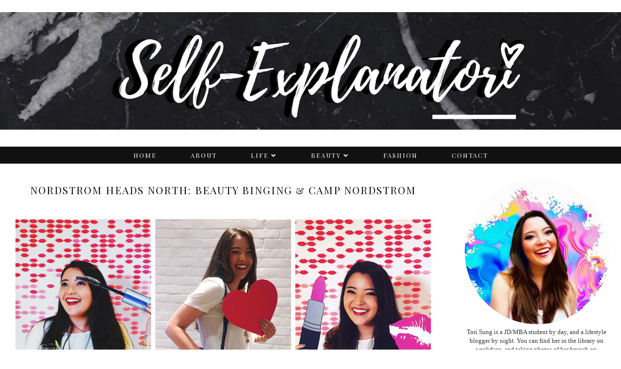

--- FILE ---
content_type: text/html; charset=UTF-8
request_url: https://www.selfexplanatori.com/2016/09/nordstrom-heads-north-beauty-binging.html
body_size: 28952
content:
<!DOCTYPE html>
<html class='v2' dir='ltr' prefix='og: http://ogp.me/ns#' xmlns='http://www.w3.org/1999/xhtml' xmlns:b='http://www.google.com/2005/gml/b' xmlns:data='http://www.google.com/2005/gml/data' xmlns:expr='http://www.google.com/2005/gml/expr'>
<head>
<link href='https://www.blogger.com/static/v1/widgets/4128112664-css_bundle_v2.css' rel='stylesheet' type='text/css'/>
<link href='//ajax.googleapis.com' rel='dns-prefetch'/>
<link href='//fonts.googleapis.com' rel='dns-prefetch'/>
<link href='//cdnjs.cloudflare.com' rel='dns-prefetch'/>
<link href='//pipdigz.co.uk' rel='dns-prefetch'/>
<meta content='width=device-width' name='viewport'/>
<meta content='text/html; charset=UTF-8' http-equiv='Content-Type'/>
<meta content='blogger' name='generator'/>
<link href='https://www.selfexplanatori.com/favicon.ico' rel='icon' type='image/x-icon'/>
<link href='https://www.selfexplanatori.com/2016/09/nordstrom-heads-north-beauty-binging.html' rel='canonical'/>
<link rel="alternate" type="application/atom+xml" title="Self-Explanatori | A Toronto-Based Lifestyle Blog by Tori Sung - Atom" href="https://www.selfexplanatori.com/feeds/posts/default" />
<link rel="alternate" type="application/rss+xml" title="Self-Explanatori | A Toronto-Based Lifestyle Blog by Tori Sung - RSS" href="https://www.selfexplanatori.com/feeds/posts/default?alt=rss" />
<link rel="service.post" type="application/atom+xml" title="Self-Explanatori | A Toronto-Based Lifestyle Blog by Tori Sung - Atom" href="https://www.blogger.com/feeds/7250757065672241119/posts/default" />

<link rel="alternate" type="application/atom+xml" title="Self-Explanatori | A Toronto-Based Lifestyle Blog by Tori Sung - Atom" href="https://www.selfexplanatori.com/feeds/436416002035710174/comments/default" />
<!--Can't find substitution for tag [blog.ieCssRetrofitLinks]-->
<link href='https://blogger.googleusercontent.com/img/b/R29vZ2xl/AVvXsEjQO0XYx_3lKYtTmaMCve3lvhURPQinPkssNuPO7PLAR7pl5h-EHklPFivH2foWOq43mnY6khS0ILMNHMS2bSJ7XabwgzdzOn_V11hQF7yt-HKS0kuy4yk5nLa0Wo8I_aSrTxQ4UTct0kM/s1600/Nordstrom+Beauty+Event+Toronto+Eaton+Center.png' rel='image_src'/>
<meta content='Celebrating the launch of Nordstrom in Toronto! In preparation, Nordstrom hosted a beauty event, and Camp Nordstrom in support of their Zella clothing line.' name='description'/>
<meta content='https://www.selfexplanatori.com/2016/09/nordstrom-heads-north-beauty-binging.html' property='og:url'/>
<meta content='Nordstrom Heads North: Beauty Binging &amp; Camp Nordstrom' property='og:title'/>
<meta content='Celebrating the launch of Nordstrom in Toronto! In preparation, Nordstrom hosted a beauty event, and Camp Nordstrom in support of their Zella clothing line.' property='og:description'/>
<meta content='https://blogger.googleusercontent.com/img/b/R29vZ2xl/AVvXsEjQO0XYx_3lKYtTmaMCve3lvhURPQinPkssNuPO7PLAR7pl5h-EHklPFivH2foWOq43mnY6khS0ILMNHMS2bSJ7XabwgzdzOn_V11hQF7yt-HKS0kuy4yk5nLa0Wo8I_aSrTxQ4UTct0kM/w1200-h630-p-k-no-nu/Nordstrom+Beauty+Event+Toronto+Eaton+Center.png' property='og:image'/>
<title>
Nordstrom Heads North: Beauty Binging & Camp Nordstrom | Self-Explanatori | A Toronto-Based Lifestyle Blog by Tori Sung
</title>
<!-- <meta expr:content='data:blog.pageTitle' property='og:title'/> -->
<!-- <meta expr:content='data:blog.canonicalUrl' property='og:url'/> -->
<meta content='https://blogger.googleusercontent.com/img/b/R29vZ2xl/AVvXsEjQO0XYx_3lKYtTmaMCve3lvhURPQinPkssNuPO7PLAR7pl5h-EHklPFivH2foWOq43mnY6khS0ILMNHMS2bSJ7XabwgzdzOn_V11hQF7yt-HKS0kuy4yk5nLa0Wo8I_aSrTxQ4UTct0kM/s1600/Nordstrom+Beauty+Event+Toronto+Eaton+Center.png' property='og:image'/>
<meta content='article' property='og:type'/>
<meta content='Self-Explanatori | A Toronto-Based Lifestyle Blog by Tori Sung' property='og:site_name'/>
<meta content='Celebrating the launch of Nordstrom in Toronto! In preparation, Nordstrom hosted a beauty event, and Camp Nordstrom in support of their Zella clothing line.' name='og:description'/>
<meta content='https://www.selfexplanatori.com/' name='twitter:domain'/>
<meta content='Nordstrom Heads North: Beauty Binging & Camp Nordstrom' name='twitter:title'/>
<meta content='summary_large_image' name='twitter:card'/>
<meta content='https://blogger.googleusercontent.com/img/b/R29vZ2xl/AVvXsEjQO0XYx_3lKYtTmaMCve3lvhURPQinPkssNuPO7PLAR7pl5h-EHklPFivH2foWOq43mnY6khS0ILMNHMS2bSJ7XabwgzdzOn_V11hQF7yt-HKS0kuy4yk5nLa0Wo8I_aSrTxQ4UTct0kM/s1600/Nordstrom+Beauty+Event+Toronto+Eaton+Center.png' name='twitter:image'/>
<link href='https://fonts.googleapis.com/css?family=Playfair+Display+SC&subset=latin,latin-ext' rel='stylesheet' type='text/css'/>
<style id='page-skin-1' type='text/css'><!--
/*
-----------------------------------------------
Name: Infinite
Designer: pipdig Ltd.
URL: https://www.pipdig.co/
Version: 3
License: Copyright 2016. All rights reserved.
*** Some of the assets in this template are tracked. ***
*** Any reproduction, copying or reselling of this template is not permitted. ***
-----------------------------------------------
<Group description="Page Text" selector="">
<Variable name="body.font" description="Font" type="font" default="normal normal 13px Georgia"/>
<Variable name="body.text.color" description="Text Color" type="color" default="#333333"/>
<Variable name="body.link.color" description="Link Color" type="color" default="#777777"/>
<Variable name="body.link.color.hover" description="Hover Color" type="color" default="#000000"/>
</Group>
<Group description="Background Color" selector="">
<Variable name="body.background.color" description="Outer Background Color" type="color" default="#ffffff"/>
</Group>
<Group description="Blog Header" selector="">
<Variable name="header.text.font" description="Header Font" type="font" default="60px Playfair Display SC"/>
<Variable name="header.text.color" description="Header Color" type="color" default="#222222"/>
</Group>
<Group description="Post Titles" selector="">
<Variable name="post.title.font" description="Font" type="font" default="21px Playfair Display SC"/>
<Variable name="post.title.color" description="Color" type="color" default="#111111"/>
<Variable name="post.title.color.hover" description="Hover Color" type="color" default="#999999"/>
</Group>
<Group description="Date Header" selector="">
<Variable name="date.header.font" description="Font" type="font" default="10px Playfair Display SC"/>
<Variable name="date.header.color" description="Text Color" type="color" default="#222222"/>
</Group>
<Group description="Navbar" selector="">
<Variable name="navbar.text.font" description="Navbar Font" type="font" default="13px Playfair Display SC"/>
<Variable name="navbar.text.color" description="Navbar Text Color" type="color" default="#ffffff"/>
<Variable name="navbar.background.color" description="Navbar Background Color" type="color" default="#111111"/>
<Variable name="navbar.background.color.hover" description="Navbar Background Hover Color" type="color" default="#f6f6f6"/>
</Group>
<Group description="Widgets" selector="">
<Variable name="widget.title.font" description="Widget Title Font" type="font" default="12px Playfair Display SC"/>
<Variable name="widget.title.text.color" description="Widget Title Color" type="color" default="#ffffff"/>
<Variable name="widget.title.background.color" description="Widget Title Background Color" type="color" default="#000000"/>
</Group>
<Group description="Read More Buttons" selector="">
<Variable name="read.more.font" description="Read More Font" type="font" default="21px Playfair Display SC"/>
<Variable name="read.more.text.color" description="Read More Text Color" type="color" default="#ffffff"/>
<Variable name="read.more.color" description="Read More Button Color" type="color" default="#111111"/>
<Variable name="read.more.color.hover" description="Read More Button Hover Color" type="color" default="#999999"/>
</Group>
<Group description="Social Icons" selector="">
<Variable name="socialz.color" description="Social Icon Color" type="color" default="#000000"/>
<Variable name="socialz.color.hover" description="Social Icon Hover Color" type="color" default="#999999"/>
</Group>
*/
body, .body-fauxcolumn-outer {
background: #ffffff;
font: normal normal 13px Georgia;
color: #333333;
padding: 0;
}
html body .region-inner {
min-width: 0;
max-width: 100%;
width: auto;
}
a:link {
text-decoration:none;
color: #000;
transition: all 0.25s ease-out; -moz-transition: all 0.25s ease-out; -webkit-transition: all 0.25s ease-out;
max-width: 100%;
}
a:visited {
text-decoration:none;
color: #000;
}
a:hover {
text-decoration:none;
color: #aaa;
}
.post-body a {
text-decoration:none;
color: #777777;
transition: all 0.25s ease-out; -moz-transition: all 0.25s ease-out; -webkit-transition: all 0.25s ease-out;
}
.post-body a:hover {
color: #000000;
}
.navbar,.Navbar,.Attribution{display:none;}
#header-inner{padding-bottom:0;background-position: center top !important;}
.body-fauxcolumn-outer .fauxcolumn-inner {
background: transparent none repeat scroll top left;
_background-image: none;
}
.body-fauxcolumn-outer .cap-top {
position: absolute;
z-index: 1;
height: 400px;
width: 100%;
}
.body-fauxcolumn-outer .cap-top .cap-left {
width: 100%;
background: transparent none repeat-x scroll top left;
_background-image: none;
}
.content-outer {
margin-bottom: 1px;
}
.content-inner {
background-color: #fff;
padding: 0;
}
#crosscol.section{margin:0;}
.socialz {text-align:center}
.socialz a {color: #000000; margin: 0 12px; font-size: 24px;-webkit-transition: all 0.25s ease-out; -moz-transition: all 0.25s ease-out; -ms-transition: all 0.25s ease-out; -o-transition: all 0.25s ease-out;transition: all 0.25s ease-out;}
.socialz a:hover {color: #999999;}
.socialz .fa {transition: all 0.25s ease-out; -moz-transition: all 0.25s ease-out; -webkit-transition: all 0.25s ease-out;}
.post-footer .addthis_toolbox {float: left;}
.post-footer .post-comment-link {float:right}
.post-footer .addthis_toolbox, .post-footer .post-comment-link {
height: 36px;
line-height: 36px;
font-size: 15px;
position: relative;
top: -2px;
letter-spacing:1px;
}
.addthis_toolbox a {color:#000000;margin-left:8px;transition: all 0.2s ease-out; -o-transition: all 0.2s ease-out; -moz-transition: all 0.2s ease-out; -webkit-transition: all 0.2s ease-out;}
.addthis_toolbox a:hover{color:#999999}
.post-share-buttons.goog-inline-block {display: none;}
.post-labels {
margin-top: 5px;
}
.tr-caption-container {table-layout: fixed; width: 100%;}
.sidebar h2, .sidebar .title, .foot h2, .foot .title, .BlogArchive h2 {
font: 12px Playfair Display SC;
color: #ffffff;
background: #000000;
letter-spacing: 2px;
text-align: center;
text-transform: uppercase;
padding:5px 0;
margin-bottom:15px;
}
.status-msg-wrap{margin: 30px auto !important;font-size:100%;}
.status-msg-body{font:10px arial, sans-serif;text-transform:uppercase;letter-spacing:1px;color:#666;}
.status-msg-border{border:1px solid #fff; opacity:0.25;}
.status-msg-bg{background-color:#fff}
.post-body h2, .post-body h3, .post-body h4, .post-body h5, .post-body h6 {font:21px Playfair Display SC,sans-serif;letter-spacing:2px;text-transform:uppercase;font-weight: 400 !important;margin: 25px 0;}
.post-body h2 {font-size: 18px}
.post-body h3 {font-size: 17px}
.post-body h4 {font-size: 16px}
.post-body h5 {font-size: 16px}
.post-body h6 {font-size: 15px}
.more, .jump-link > a {
box-sizing: border-box;
border: 0;
color: #ffffff !important;
background: #111111;
display: block;
padding: 8px 0;
position: relative;
text-align: center;
text-decoration: none !important;
text-transform: uppercase;
top: 10px;
width: 100%;
letter-spacing: 2px;
font:21px Playfair Display SC;
}
.more:hover, .jump-link > a:hover{
background: #999999 !important;
color: #ffffff !important;
}
.jump-link {
margin-top: 15px;
}
.post_here_link {display:none;}
.linkwithin_outer {
display: none;
}
#git_title > span,#git_title_bar span {font:21px Playfair Display SC;font-size:16px;letter-spacing: 2px;text-transform: uppercase;font-weight:400 !important}
#git_wrapper_0, #git_wrapper_1, #git_wrapper_2, #git_wrapper_3, #git_wrapper_4, #git_wrapper_5, #git_wrapper_6, #git_wrapper_7, #git_wrapper_8, #git_wrapper_29, #git_wrapper_10, #git_wrapper_11, #git_wrapper_12{
border:none !important;
}
.gslide_img {padding:0 !important;border:none !important;}
.gslide{transition: all 0.25s ease-out; -moz-transition: all 0.25s ease-out; -webkit-transition: all 0.25s ease-out;}
.gslide:hover{opacity:.7}
/* Header
----------------------------------------------- */
.header-outer {
}
.Header .title {
font: 60px Playfair Display SC;
color: #222222;
text-align:center;
letter-spacing:6px;
margin: 35px 0 10px;
text-transform: uppercase;
}
#Header1_headerimg{margin:15px auto 35px;}
.Header .title a {
color: #222222;
}
.Header .description {
font-size: 13px;
text-transform:none;
letter-spacing:1px;
color: #666;
font-style: italic;
text-align:center;
margin-top:-10px;
padding: 0 0 10px;
}
/* Tabs
----------------------------------------------- */
.slicknav_menu{display:none;background: #111111;}
.tabs .widget ul, .tabs .widget ul {overflow:visible;}
#HTML100 {z-index: 9;}
#PageList1 {padding:0;margin:0}
.sticky{
position: fixed;
top: 0;
left: 0;
width: 100%;
opacity: .93;
z-index:9;
box-shadow: 0 1px 5px rgba(5, 5, 5, 0.2);
}
.sticky-nudge {position:relative;top:35px}
nav {
margin: 0 auto;
text-align: center;
line-height:0;
background:#111111;
width:100%;
z-index:8;
}
.navdiv{
font: 13px Playfair Display SC;
width: 100%;
text-transform: uppercase;
letter-spacing: 2px;
z-index:9;
}
.navdiv a{
color: #ffffff;
transition: all 0.25s ease-out; -moz-transition: all 0.25s ease-out; -webkit-transition: all 0.25s ease-out;
}
nav ul ul {
padding: 0;
position: absolute;
top: 100%;
visibility: hidden;
opacity: 0;
-moz-transition: all 0.25s ease-out; -webkit-transition: all 0.25s ease-out; transition: all 0.25s ease-out;
}
nav ul li:hover > ul {
visibility: visible;
opacity: 1;
}
nav ul {
list-style: none;
position: relative;
display: inline-table;
margin:0;
padding:0;
line-height:1.4em;
}
nav ul:after {
content: ""; clear: both; display: block;
}
nav ul li {
float: left;
z-index:5000;
}
nav ul a:hover {
color:#000;
background: #f6f6f6;
}
nav ul li a {
display: block;
padding: 10px 35px;
color: #ffffff;
text-decoration: none;
}
nav ul ul li {
float: none !important;
position: relative;
text-align: left;
}
nav ul ul li a {
padding: 10px 35px;
color: #ffffff;
background: #111111;
}
nav ul ul li a:hover {
color:#000;
background: #f6f6f6;
}
nav ul ul ul {
position: absolute;
left: 100%;
top:0;
}
.post-timestamp {margin-left:0}
/* Columns
----------------------------------------------- */
.main-outer {
border-top: 0 solid transparent;
}
.fauxcolumn-left-outer .fauxcolumn-inner {
border-right: 1px solid transparent;
}
.fauxcolumn-right-outer .fauxcolumn-inner {
border-left: 0px solid transparent;
}
.sidebar {
margin:0 0 0 31px;
text-align:center;
}
/* Headings
----------------------------------------------- */
h2 {
margin: 0 0 1em 0;
color: #000;
}
.post-meta {
text-align: center;
text-transform: uppercase;
font: 10px Times New Roman, serif;
letter-spacing: 3px;
}
.post-meta span {
padding: 0 8px;
}
/* Widgets
----------------------------------------------- */
.widget {
margin: 25px 0;
}
.widget .zippy {
color: #cecece;
}
.tabs-inner{padding:0;}
.AdSense{overflow:hidden}#PopularPosts123{margin:0;padding:0;}.cycle-slideshow{width:100%;height:400px;display:block;text-align:center;z-index:0;overflow:hidden;margin:0}.cycle-slideshow ul{width:100%;height:100%;height:100vh;padding:0}.cycle-slideshow li{width:100%;height:100%;margin:0;padding:0}.cycle-prev,.cycle-next{position:absolute;top:0;width:11%;opacity:.92;filter:alpha(opacity=92);z-index:800;height:100%;cursor:pointer}.cycle-prev{left:0;background:url([data-uri]) 50% 50% no-repeat}.cycle-next{right:0;background:url([data-uri]) 50% 50% no-repeat}.slide-inside{display:table;vertical-align:middle;height:100%;padding:0;width:100%;background:transparent;transition:all .25s ease-out;-o-transition:all .25s ease-out;-moz-transition:all .25s ease-out;-webkit-transition:all .25s ease-out}.slide-inside:hover{background:rgba(255,255,255,0.1)}.slide-title,.slide-title a:hover{display:table-cell;vertical-align:middle}.slide-h2{text-transform:uppercase;display:block;font:21px Playfair Display SC;color:#000;letter-spacing:1px;margin-bottom:15px;z-index:9}.slide-image{background-size:cover!important;background-attachment:fixed;height:100%;width:100%}.slide-container{display:block;padding:0;color:#000;letter-spacing:0;width:30%;margin:0 auto;padding:15px;background:rgba(255,255,255,.76)}.slide-more{text-transform:uppercase;font:12px Playfair Display SC;color:#000;letter-spacing:2px;padding:15px 0;margin:25px auto 10px;display:block;width:150px;background:rgba(255,255,255,.8);transition:all .25s ease-out;-o-transition:all .25s ease-out;-moz-transition:all .25s ease-out;-webkit-transition:all .25s ease-out}.slide-more:hover{background:#fff;color:#000}#crosscol-overflow {margin:0;}
@media screen and (max-width: 1000px) {
.slide-image{background-attachment: scroll;}
}
.widget .popular-posts ul {
text-align: left;
list-style: none;
padding:0;
}
.sidebar li{
background:url(https://blogger.googleusercontent.com/img/b/R29vZ2xl/AVvXsEjHrBLUgSDu3N064idVhPZP8JzhqHdJk_ReUxHHWyAJOtI3JZR4De32591VOb1PhGlJEPXO2O9GupAgrXYeJy7m2WXMKm4ip0xBLsxDfeYNkX5HoTMCzwzs6zpQMlXQM9lORpIWWbhGS6YC/s1600/sprites.png) no-repeat scroll 0 -158px transparent;
border-bottom:1px dotted #ddd;
line-height:normal;
list-style:none!important;
margin:8px 0;
overflow:hidden;
padding:0 0 10px 20px!important
}
.PopularPosts .item-title{font:21px Playfair Display SC;font-size:15px;letter-spacing:1px;text-transform:uppercase}.PopularPosts .item-title a{color: #111111;}
.sidebar ul {padding:0}
.sidebar li {list-style:none}
.sidebar .PageList ul li a, .sidebar .Label ul li a {
background:#fff;
display:block;
padding: 4px 0;
font: 12px Playfair Display SC; font-size: 11px;
letter-spacing: 1px;
text-transform:uppercase;
transition: all 0.25s ease-out; -moz-transition: all 0.25s ease-out; -webkit-transition: all 0.25s ease-out;
}
.widget img {
max-width: 100%;
height:auto;
}
.widget-content li {list-style:none;}
#pinterest-gallery {
overflow: auto;
width: 100%;
list-style: none;
}
#pinterest-gallery li {
float: left;
width: 48%;
height: 120px;
background-size: cover;
margin: 2px 1%;
padding: 0;
border: none;
transition: all 0.25s ease-out; -moz-transition: all 0.25s ease-out; -webkit-transition: all 0.25s ease-out;
}
#pinterest-gallery li:hover {
opacity: .8;
}
#pinterest-gallery img { border: none; }
.pinterest-link {
display: block;
overflow: hidden;
text-indent: 100%;
height: 100%;
white-space: nowrap;
}
/* IE correction */
#pinterest-gallery li a {
color: transparent;
line-height: 1px;
font-size: 0px;
}
/* Posts
----------------------------------------------- */
.date-header {
font: 10px Playfair Display SC;
color: #222222;
height:3px;
letter-spacing: 2px;
margin: 0 !important;
text-align:center;
border-top: 1px dotted #ccc;
}
.date-header span {
background-color: #fff;
padding: 0 10px;
position: relative;
top: -5px;
letter-spacing:2.5px;
text-transform:uppercase;
}
.status-msg-wrap{margin:0 auto 30px !important;font-size:100%;}
.main-inner {
padding-top: 45px;
padding-bottom: 65px;
}
.main-inner .column-center-inner {
padding: 0 0;
}
.main-inner .column-center-inner .section {
margin: 0 1em;
}
.post {
margin: 0 0 20px;
}
.comments h4 {
font: 21px Playfair Display SC;
color:#111111;
text-transform:uppercase;
letter-spacing:2px;
margin: .5em 0 0;
font-size: 140%;
}
.post-title{
font: 21px Playfair Display SC;
color:#111111;
margin: .5em 0;
text-align:center;
text-transform:uppercase;
letter-spacing:2px;
}
.post-title a{
text-decoration:none;
color:#111111;
}
.post-title a:hover {
color:#999999;
}
.post-body {
font-size: 110%;
line-height: 1.6;
position: relative;
text-align:justify;
}
.post-body img{max-width:100%;height:auto;padding:0 !important;margin:5px 0 0 0;-moz-transition: all 0.25s ease-out; -webkit-transition: all 0.25s ease-out; transition: all 0.25s ease-out;}
.post-body img:hover {opacity:.75}
.post-body img, .post-body .tr-caption-container, .Profile img, .Image img,
.BlogList .item-thumbnail img {
padding: 2px;
}
.post-body img, .post-body .tr-caption-container {
padding: 5px;
}
.post-body .tr-caption-container {
color: #333333;
}
.post-body .tr-caption-container img {
padding: 0;
background: transparent;
border: none;
width:100%;
height: auto;
}
.post-header {
margin: 0 0 1em;
line-height: 1.6;
font-size: 90%;
}
.post-footer {
margin: 20px 0 0;
font: 10px Playfair Display SC;
text-transform:uppercase;
border-top: 1px dotted #ccc;
border-bottom: 1px dotted #ccc;
height: 36px;
line-height: 36px;
}
#comments .comment-author {
padding-top: 1.5em;
border-top: 1px solid transparent;
background-position: 0 1.5em;
}
#comments .comment-author:first-child {
padding-top: 0;
border-top: none;
}
.avatar-image-container {
margin: .2em 0 0;
}
input.gsc-input {width:97% !important; padding:5px 6px !important; font:10px arial,sans-serif; text-transform:uppercase; letter-spacing:1px;transition: all 0.25s ease-out; -moz-transition: all 0.25s ease-out; -webkit-transition: all 0.25s ease-out;}
input.gsc-input:focus{border-color:#f3f3f3;}
input.gsc-search-button {padding: 4px; font:10px arial,sans-serif; text-transform:uppercase; letter-spacing:1px; border:1px solid #111; background: #111; color:#fff; cursor: pointer;}
.follow-by-email-submit{border:1px solid #111 !important; background:#111 !important; color:#fff !important; border-radius: 0 !important;text-transform:uppercase; font:10px arial,sans-serif !important; letter-spacing:1px}
.follow-by-email-address{border:1px solid #ddd !important;transition: all 0.25s ease-out; -moz-transition: all 0.25s ease-out; -webkit-transition: all 0.25s ease-out;}
.follow-by-email-address:focus{border-color:#f3f3f3;}
/* Comments
----------------------------------------------- */
.comments .comments-content .icon.blog-author {
background-repeat: no-repeat;
background-image: url([data-uri]);
background-size: 16px 16px;
}
.comments .comments-content .loadmore a {
border-top: 1px dotted #ccc;
border-bottom: 1px dotted #ccc;
}
.comments .comment-thread.inline-thread {
background-color: #fff;
}
.comments .continue {
border-top: 1px dotted #ddd;
}
/* Accents
---------------------------------------------- */
.section-columns td.columns-cell {
border-left: 0px solid transparent;
}
.blog-pager-older-link, .home-link,
.blog-pager-newer-link {
background-color: #fff;
padding: 5px;
}
#blog-pager-newer-link {
text-align: left;
width: 50%;
float: left;
}
#blog-pager-older-link {
text-align: right;
width: 50%;
float: right;
}
.blog-pager a{font: 12px Playfair Display SC; font-size: 18px;color:#000;text-transform:uppercase;letter-spacing:2px;-webkit-transition: all 0.25s ease-out; -moz-transition: all 0.25s ease-out; -ms-transition: all 0.25s ease-out; -o-transition: all 0.25s ease-out;transition: all 0.25s ease-out;}
.blog-pager a:hover{opacity:.5;}
.blog-pager a span {
font-size: 13px;
line-height: 1.3;
letter-spacing: 0;
display:block;
margin-top: 5px;
}
.blog-feeds, .post-feeds {
font: 12px Playfair Display SC; font-size: 12px;
letter-spacing: 2px;
text-transform: uppercase;
margin-top:30px;
text-align:center;
}
#searchform fieldset{margin:0;padding:5px 0;background:#f9f9f9;border:0px dotted #ccc;color:#666;-moz-transition: all 0.25s ease-out; -webkit-transition: all 0.25s ease-out; transition: all 0.25s ease-out;}
#searchform fieldset:hover{background:#eee;}
#s{font-family:georgia;background:transparent;background:url(//pipdigz.co.uk/icon_search_black.png) no-repeat scroll right 2px / 12px auto transparent;border:0;color:#555;float:left;margin:2px 5%;padding:0 10% 0 0;width:80%}
#back-top{
color: #777777;
background: transparent;
line-height: 100%;
display: inline-block;
position: fixed;
right: 35px;
bottom: 65px;
z-index: 10002;
}
#pipdigem {
width: 100%;
display: block;
margin: 0;
line-height: 0;
height: auto;
}
#pipdigem img {
height: auto;
width: 100%;
}
#pipdigem a {
padding: 0px;
margin: 0px;
display: inline-block;
position:relative;
}
#pipdigem li {
width: 12.5%;
display: inline-block;
margin: 0px !important;
padding: 0px !important;
}
#pipdigem .insta-likes {
width: 100%;
height: 100%;
margin-top: -100%;
opacity: 0;
text-align: center;
letter-spacing: 1px;
background: rgba(255, 255, 255, 0.55);
position: absolute;
font: normal normal 10px Montserrat, Arial, sans-serif;
color: #222;
line-height: normal;
transition: all 0.35s ease-out; -o-transition: all 0.35s ease-out; -moz-transition: all 0.35s ease-out; -webkit-transition: all 0.35s ease-out;
}
#pipdigem a:hover .insta-likes {
opacity:1;
}
#back-top .fa {font-size: 30px;}
#back-top a,#back-top a:hover,#back-top a:focus{color:#000000;padding:5px;display:block;}
.credit{position:relative;bottom:0;background:#000;padding:12px 0;width:100%;text-align:center;color:#fff;font:10px Montserrat,arial,sans-serif;letter-spacing: 2px;text-transform:uppercase}
.credit a{color:#fff;text-decoration:none;}
.credit a:hover{color:#999;text-decoration:none;}
#cookies-nom {font: 10px arial, sans-serif;color:#666; padding-bottom: 20px}
body.mobile{background:#fff;}
.mobile .body-fauxcolumn-outer {background: transparent none repeat scroll top left;}
.mobile .body-fauxcolumn-outer .cap-top {background-size: 100% auto;}
.mobile .Header .title {font-size:40px;margin-bottom:20px;letter-spacing:4px;}
body.mobile .AdSense {margin: 0 -0;}
.mobile .post {margin: 0;}
.mobile .main-inner .column-center-inner .section {margin: 0;}
.mobile-date-outer{border:0}
html .main-inner .date-outer{margin-bottom:25px}
.mobile .date-header{text-align:center;border-top:1px dotted #ccc;}
.mobile .date-header span {padding: 0.1em 10px;margin: 0 -10px;font: 10px Playfair Display SC; font-size: 11px;letter-spacing:3px;color:#999;background:#fff;position:relative;top:-8px;}
.mobile h3.post-title {margin: 15px auto 0;}
.mobile #header-inner {padding-top:0;}
.mobile-index-title {font: 21px Playfair Display SC; font-size: 16px;text-transform:uppercase;letter-spacing:2px;color:#222;margin:0;width:92%;}
.mobile .blog-pager {background: transparent none no-repeat scroll top center;}
.mobile .footer-outer {border-top: none;}
.mobile .main-inner, .mobile .footer-inner {background-color: #fff;}
.mobile-index-contents {color: #333333;margin-right:0;}
.mobile-link-button {border-radius:0;}
.mobile-link-button a:link, .mobile-link-button a:visited {color: #fff;}
.mobile #blog-pager a {font:12px Playfair Display SC,serif;font-size:13px;color:#000;}
.mobile .blog-pager-newer-link, .mobile .blog-pager-older-link {background: none;}
.mobile .blog-pager-older-link .fa, .mobile .blog-pager-newer-link .fa{font-size: 40px;}
.mobile .mobile-navz .fa{font-size:30px;}
.mobile .entry-title{text-align:center;font: 21px Playfair Display SC; font-size: 18px; letter-spacing:1px; text-transform: uppercase; margin-top: 6px;}
.mobile-desktop-link {margin-top: 40px;}
.mobile-desktop-link a {color:#000 !important;}
.mobile .topbar,.mobile #uds-searchControl {display:none;}
.mobile .navdiv {display:none;}
.mobile #Header1_headerimg {margin: 20px auto 20px;}
.mobile .PageList {display:inline;}
.mobile-index-thumbnail{float:none;}
.mobile-index-thumbnail img {width:100% !important;height:auto;}
.mobile .related-posts-widget {display:none;}
.mobile .description {display:none;}
.mobile .post-body{font-size:100%;}
.mobile #PageList1,.mobile #HTML100,.nav-menu, .mobile #cookies-nom {display:none;}
.mobile .slicknav_menu{display:block}
.mobile .comment-link {position: relative;text-align: center;top: 15px;font: 12px Playfair Display SC; font-size: 11px; letter-spacing:1px; text-transform: uppercase;}
.mobile .more{width:98%;margin:0 auto}
html .mobile-index-contents .post-body {font-size: 90%;}
.mobile .post-body{font-size:100%;}
.mobile .addthis_toolbox {float:none}
.slicknav_menu .slicknav_menutxt{font: 13px Playfair Display SC;font-size:18px;color: #ffffff}
.slicknav_nav a {color: #ffffff;}
.slicknav_menu .slicknav_icon-bar{background-color:#ffffff;}
.slicknav_nav{margin:0;padding:0;font:13px Playfair Display SC;text-transform:uppercase;letter-spacing:2px}
#cookieChoiceInfo {display: none !important;}
#HTML519, #HTML927 {display: none}
.slicknav_icon{display:none}
.addthis_button_stumbleupon {display: none}

--></style>
<style id='template-skin-1' type='text/css'><!--
body {
min-width: 1260px;
}
.content-outer, .content-fauxcolumn-outer, .region-inner {
min-width: 1260px;
max-width: 1260px;
}
.main-inner .columns {
padding-left: 0px;
padding-right: 360px;
}
.main-inner .fauxcolumn-center-outer {
left: 0px;
right: 360px;
}
.main-inner .fauxcolumn-left-outer {
width: 0px;
}
.main-inner .fauxcolumn-right-outer {
width: 360px;
}
.main-inner .column-left-outer {
width: 0px;
right: 100%;
margin-left: -0px;
}
.main-inner .column-right-outer {
width: 360px;
margin-right: -360px;
}
#layout {
min-width: 0;
}
#layout .content-outer {
min-width: 0;
width: 800px;
}
#layout .region-inner {
min-width: 0;
width: auto;
}
body#layout .section h4, .Navbar {display:none}
body#layout div.section {min-height: 50px}
body#layout div.layout-widget-description {font-size:11px}
body#layout .widget-content {padding: 6px 9px !important; line-height: 18px;}
body#layout div.layout-title {font-size:14px;}
--></style>
<style>
.slicknav_btn { position: relative; display: block; vertical-align: middle; padding: 5px 0; line-height: 1.125em; cursor: pointer; width:100%;}
.slicknav_menu.slicknav_menutxt { display: block; line-height: 1.188em; float: left; }
.slicknav_menu .slicknav_icon { margin: 0.188em 0 0 0.438em; position: absolute; left: 5px; }
.slicknav_menu .slicknav_no-text { margin: 0 }
.slicknav_menu .slicknav_icon-bar { display: block; width: 1.12em; height: 0.12em; }
.slicknav_btn .slicknav_icon-bar + .slicknav_icon-bar { margin-top: 0.188em }
.slicknav_nav { clear: both; text-align:center;}
.slicknav_nav ul,
.slicknav_nav li { display: block }
.slicknav_nav .slicknav_arrow { font-size: 0.8em; margin: 0 0 0 0.4em; }
.slicknav_nav .slicknav_item { cursor: pointer; }
.slicknav_nav .slicknav_row { display: block; }
.slicknav_nav a { display: block }
.slicknav_nav .slicknav_item a,
.slicknav_nav .slicknav_parent-link a { display: inline }
.slicknav_menu:before,
.slicknav_menu:after { content: " "; display: table; }
.slicknav_menu:after { clear: both }
.slicknav_menu { *zoom: 1 }
.slicknav_menu{font-size:23px}
.slicknav_btn{margin:5px 0;text-decoration:none}
.slicknav_menu .slicknav_menutxt{text-align:center; letter-spacing:4px; float:none; display:inline-block; width:100%;}
.slicknav_menu{padding:5px;}
.slicknav_nav,.slicknav_nav ul{list-style:none;overflow:hidden}.slicknav_nav ul{padding:0;margin:0}
.slicknav_nav .slicknav_row{padding:5px 10px;margin:2px 5px}.slicknav_nav a{padding:5px 10px;margin:2px 5px;text-decoration:none;}
.slicknav_nav .slicknav_item a,.slicknav_nav .slicknav_parent-link a{padding:0;margin:0}
.slicknav_nav .slicknav_txtnode{margin-left:15px}
</style>
<script src='https://cdnjs.cloudflare.com/ajax/libs/jquery/1.8.2/jquery.min.js' type='text/javascript'></script>
<script src='//pipdigz.co.uk/js/jquery.menu.min.js' type='text/javascript'></script>
<script src='//cdnjs.cloudflare.com/ajax/libs/jquery.cycle2/20140415/jquery.cycle2.min.js' type='text/javascript'></script>
<script src='//pipdigz.co.uk/js/g-plus.min.js' type='text/javascript'></script>
<style>#PopularPosts123{display:none}#header-inner{padding-bottom: 0;}.main-inner{padding-top:30px;}</style>
<script src='//cdnjs.cloudflare.com/ajax/libs/fitvids/1.1.0/jquery.fitvids.min.js' type='text/javascript'></script>
<link href='//pipdigz.co.uk/css/core.css' media='all' rel='stylesheet' type='text/css'/>
<script type='text/javascript'>var addthis_config = {"data_track_addressbar": false, "data_track_clickback": false};</script>
<script src='//s7.addthis.com/js/300/addthis_widget.js' type='text/javascript'></script>
<script type='text/javascript'>
        (function(i,s,o,g,r,a,m){i['GoogleAnalyticsObject']=r;i[r]=i[r]||function(){
        (i[r].q=i[r].q||[]).push(arguments)},i[r].l=1*new Date();a=s.createElement(o),
        m=s.getElementsByTagName(o)[0];a.async=1;a.src=g;m.parentNode.insertBefore(a,m)
        })(window,document,'script','https://www.google-analytics.com/analytics.js','ga');
        ga('create', 'UA-58179611-1', 'auto', 'blogger');
        ga('blogger.send', 'pageview');
      </script>
<script>var clementine = 'clementine';</script>
<link href='https://www.blogger.com/dyn-css/authorization.css?targetBlogID=7250757065672241119&amp;zx=f03e9117-5054-4598-b8ee-e6ef3f1d96f6' media='none' onload='if(media!=&#39;all&#39;)media=&#39;all&#39;' rel='stylesheet'/><noscript><link href='https://www.blogger.com/dyn-css/authorization.css?targetBlogID=7250757065672241119&amp;zx=f03e9117-5054-4598-b8ee-e6ef3f1d96f6' rel='stylesheet'/></noscript>
<meta name='google-adsense-platform-account' content='ca-host-pub-1556223355139109'/>
<meta name='google-adsense-platform-domain' content='blogspot.com'/>

<!-- data-ad-client=ca-pub-6899682270696636 -->

</head>
<body class='loading'>
<script>


var pipdig_class = 'pipdig-post';



//<![CDATA[
if(typeof(pipdig_class) != 'undefined' && pipdig_class !== null) {
jQuery('body').addClass(pipdig_class);
}
//]]>
</script>
<div class='body-fauxcolumns'>
<div class='fauxcolumn-outer body-fauxcolumn-outer'>
<div class='cap-top'>
<div class='cap-left'></div>
<div class='cap-right'></div>
</div>
<div class='fauxborder-left'>
<div class='fauxborder-right'></div>
<div class='fauxcolumn-inner'>
</div>
</div>
<div class='cap-bottom'>
<div class='cap-left'></div>
<div class='cap-right'></div>
</div>
</div>
</div>
<div class='content'>
<div class='content-fauxcolumns'>
<div class='fauxcolumn-outer content-fauxcolumn-outer'>
<div class='cap-top'>
<div class='cap-left'></div>
<div class='cap-right'></div>
</div>
<div class='fauxborder-left'>
<div class='fauxborder-right'></div>
<div class='fauxcolumn-inner'>
</div>
</div>
<div class='cap-bottom'>
<div class='cap-left'></div>
<div class='cap-right'></div>
</div>
</div>
</div>
<div class='content-cap-top cap-top'>
<div class='cap-left'></div>
<div class='cap-right'></div>
</div>
<div class='fauxborder-left content-fauxborder-left'>
<div class='fauxborder-right content-fauxborder-right'></div>
<div class='content-inner'>
<!-- <header> <div class='header-outer'> <div class='header-cap-top cap-top'> <div class='cap-left'/> <div class='cap-right'/> </div> <div class='fauxborder-left header-fauxborder-left'> <div class='fauxborder-right header-fauxborder-right'/> <div class='region-inner header-inner'> <b:section class='header' id='header' maxwidgets='1' showaddelement='no'/> </div> </div> <div class='header-cap-bottom cap-bottom'> <div class='cap-left'/> <div class='cap-right'/> </div> </div> </header> -->
<div class='tabs-outer'>
<div class='tabs-cap-top cap-top'>
<div class='cap-left'></div>
<div class='cap-right'></div>
</div>
<div class='fauxborder-left tabs-fauxborder-left'>
<div class='fauxborder-right tabs-fauxborder-right'></div>
<div class='region-inner tabs-inner'>
<div class='tabs no-items section' id='crosscol'></div>
<div class='tabs section' id='crosscol-overflow'><div class='widget Header' data-version='1' id='Header1'>
<div id='header-inner'>
<a href='https://www.selfexplanatori.com/' style='display: block'>
<img alt='Self-Explanatori | A Toronto-Based Lifestyle Blog by Tori Sung' height='302px; ' id='Header1_headerimg' nopin='nopin' src='https://blogger.googleusercontent.com/img/b/R29vZ2xl/AVvXsEjzA7l-8KKDmYmav9_1xQr7g63CrXCdBHBfEW1LNIy02BfGk9nL6SzL0qBX2wHaqPFfzuGGGuWeftPzfdMQL_rkqEWVDfrFc2VG9WBrPJ_pA8C94BYDo20zs8Tx0t3DJadUNEaKOaZ3ah8/s1600/Self-Explanatori-Blog-Toronto-Influencer-Tori-Sung.jpg' style='display: block' width='1600px; '/>
</a>
</div>
</div><div class='widget PageList' data-version='1' id='PageList1'>
<div class='widget-content'>
<div class='navdiv'>
<nav>
<ul class='dropdown'>
<li><a href='https://www.selfexplanatori.com/'>Home</a></li>
<li><a href='http://www.selfexplanatori.com/p/about.html'>About</a></li>
<li><a href='http://www.selfexplanatori.com/search/label/Life'>Life</a></li>
<li><a href='http://www.selfexplanatori.com/search/label/DIY'>_DIY</a></li>
<li><a href='http://www.selfexplanatori.com/search/label/Holidays'>_Holidays</a></li>
<li><a href='http://www.selfexplanatori.com/search/label/Pop%20Culture'>_Pop Culture</a></li>
<li><a href='http://www.selfexplanatori.com/search/label/Travel'>_Travel</a></li>
<li><a href='http://www.selfexplanatori.com/search/label/Beauty'>Beauty</a></li>
<li><a href='http://www.selfexplanatori.com/search/label/Makeup'>_Makeup</a></li>
<li><a href='http://www.selfexplanatori.com/search/label/Skin%20Care'>_Skincare</a></li>
<li><a href='http://www.selfexplanatori.com/search/label/Product%20Reviews'>_Product Reviews</a></li>
<li><a href='http://www.selfexplanatori.com/search/label/Fashion'>Fashion</a></li>
<li><a href='http://www.selfexplanatori.com/p/contact.html'>Contact</a></li>
</ul>
</nav>
</div>
<div class='clear'></div>
</div>
<script>
//<![CDATA[
var _0x45b7=["\x64\x72\x6F\x70\x64\x6F\x77\x6E","\x61\x64\x64\x43\x6C\x61\x73\x73","\x3C\x64\x69\x76\x20\x63\x6C\x61\x73\x73\x3D\x27\x6E\x61\x76\x64\x69\x76\x27\x3E\x3C\x6E\x61\x76\x3E\x3C\x75\x6C\x20\x63\x6C\x61\x73\x73\x3D\x27\x64\x72\x6F\x70\x64\x6F\x77\x6E\x27\x3E\x3C\x6C\x69\x3E\x3C\x75\x6C\x20\x63\x6C\x61\x73\x73\x3D\x27\x64\x72\x6F\x70\x64\x6F\x77\x6E\x27\x3E","\x74\x65\x78\x74","\x73\x75\x62\x73\x74\x72","\x5F","\x68\x72\x65\x66","\x61\x74\x74\x72","\x61","\x66\x69\x6E\x64","\x3C\x6C\x69\x3E\x3C\x61\x20\x68\x72\x65\x66\x3D\x22","\x22\x3E","\x3C\x2F\x61\x3E\x3C\x2F\x6C\x69\x3E","\x3C\x2F\x75\x6C\x3E\x3C\x2F\x6C\x69\x3E\x3C\x6C\x69\x3E\x3C\x61\x20\x68\x72\x65\x66\x3D\x22","\x3C\x2F\x61\x3E\x3C\x75\x6C\x20\x63\x6C\x61\x73\x73\x3D\x27\x73\x75\x62\x2D\x6D\x65\x6E\x75\x27\x3E","\x65\x61\x63\x68","\x23\x50\x61\x67\x65\x4C\x69\x73\x74\x31\x20\x6C\x69","\x3C\x2F\x75\x6C\x3E\x3C\x2F\x6C\x69\x3E\x3C\x2F\x75\x6C\x3E\x3C\x2F\x6E\x61\x76\x3E\x3C\x2F\x64\x69\x76\x3E","\x68\x74\x6D\x6C","\x6C\x65\x6E\x67\x74\x68","","\x72\x65\x70\x6C\x61\x63\x65","\x72\x65\x6D\x6F\x76\x65","\x23\x50\x61\x67\x65\x4C\x69\x73\x74\x31\x20\x75\x6C","\x69\x64","\x3A\x65\x71\x28\x31\x29","\x70\x61\x72\x65\x6E\x74\x73","\x23\x50\x61\x67\x65\x4C\x69\x73\x74\x31\x20\x61","\x23\x50\x61\x67\x65\x4C\x69\x73\x74\x31"];$(_0x45b7[28])[_0x45b7[15]](function(){$(this)[_0x45b7[1]](_0x45b7[0]);var _0x3878x1=_0x45b7[2];$(_0x45b7[16])[_0x45b7[15]](function(){var _0x3878x2=$(this)[_0x45b7[3]](),_0x3878x3=_0x3878x2[_0x45b7[4]](0,1),_0x3878x4=_0x3878x2[_0x45b7[4]](1);_0x45b7[5]== _0x3878x3?(_0x3878x3= $(this)[_0x45b7[9]](_0x45b7[8])[_0x45b7[7]](_0x45b7[6]),_0x3878x1+= _0x45b7[10]+ _0x3878x3+ _0x45b7[11]+ _0x3878x4+ _0x45b7[12]):(_0x3878x3= $(this)[_0x45b7[9]](_0x45b7[8])[_0x45b7[7]](_0x45b7[6]),_0x3878x1+= _0x45b7[13]+ _0x3878x3+ _0x45b7[11]+ _0x3878x2+ _0x45b7[14])});_0x3878x1+= _0x45b7[17];$(this)[_0x45b7[18]](_0x3878x1);$(_0x45b7[23])[_0x45b7[15]](function(){var _0x3878x1=$(this);if(_0x3878x1[_0x45b7[18]]()[_0x45b7[21]](/\s|&nbsp;/g,_0x45b7[20])[_0x45b7[19]]== 0){_0x3878x1[_0x45b7[22]]()}});$(_0x45b7[16])[_0x45b7[15]](function(){var _0x3878x1=$(this);if(_0x3878x1[_0x45b7[18]]()[_0x45b7[21]](/\s|&nbsp;/g,_0x45b7[20])[_0x45b7[19]]== 0){_0x3878x1[_0x45b7[22]]()}});$(_0x45b7[27])[_0x45b7[15]](function(){var _0x3878x5=$(location)[_0x45b7[7]](_0x45b7[6]),_0x3878x6=$(this)[_0x45b7[7]](_0x45b7[6]);if(_0x3878x6=== _0x3878x5){var _0x3878x7=$(this)[_0x45b7[26]](_0x45b7[25])[_0x45b7[7]](_0x45b7[24])}})})
//]]>
</script>
<script>
//<![CDATA[
$('.sub-menu').prev('a').append(" <i class='fa fa-chevron-down' style='font-size: 10px; position: relative; top: -2px;'/>");
//]]>
</script>
</div></div>
</div>
</div>
<div class='tabs-cap-bottom cap-bottom'>
<div class='cap-left'></div>
<div class='cap-right'></div>
</div>
</div>
<div class='content-outer'>
<div class='main-outer'>
<div class='main-cap-top cap-top'>
<div class='cap-left'></div>
<div class='cap-right'></div>
</div>
<div class='fauxborder-left main-fauxborder-left'>
<div class='fauxborder-right main-fauxborder-right'></div>
<div class='region-inner main-inner'>
<div class='columns fauxcolumns'>
<div class='fauxcolumn-outer fauxcolumn-center-outer'>
<div class='cap-top'>
<div class='cap-left'></div>
<div class='cap-right'></div>
</div>
<div class='fauxborder-left'>
<div class='fauxborder-right'></div>
<div class='fauxcolumn-inner'>
</div>
</div>
<div class='cap-bottom'>
<div class='cap-left'></div>
<div class='cap-right'></div>
</div>
</div>
<div class='fauxcolumn-outer fauxcolumn-left-outer'>
<div class='cap-top'>
<div class='cap-left'></div>
<div class='cap-right'></div>
</div>
<div class='fauxborder-left'>
<div class='fauxborder-right'></div>
<div class='fauxcolumn-inner'>
</div>
</div>
<div class='cap-bottom'>
<div class='cap-left'></div>
<div class='cap-right'></div>
</div>
</div>
<div class='fauxcolumn-outer fauxcolumn-right-outer'>
<div class='cap-top'>
<div class='cap-left'></div>
<div class='cap-right'></div>
</div>
<div class='fauxborder-left'>
<div class='fauxborder-right'></div>
<div class='fauxcolumn-inner'>
</div>
</div>
<div class='cap-bottom'>
<div class='cap-left'></div>
<div class='cap-right'></div>
</div>
</div>
<!-- corrects IE6 width calculation -->
<div class='columns-inner'>
<div class='column-center-outer'>
<div class='column-center-inner'>
<div class='main section' id='main'><div class='widget Blog' data-version='1' id='Blog1'>
<div class='blog-posts hfeed'>
<!--Can't find substitution for tag [defaultAdStart]-->

	<div class="date-outer">
	

	<div class="date-posts">
	
<div class='post-outer'>
<div class='post hentry' itemprop='blogPost' itemscope='itemscope' itemtype='http://schema.org/BlogPosting'>
<meta itemType='https://schema.org/WebPage' itemid='https://www.selfexplanatori.com/2016/09/nordstrom-heads-north-beauty-binging.html' itemprop='mainEntityOfPage' itemscope='itemscope'/>
<meta content='Sunday, September 18, 2016' itemprop='datePublished'/>
<meta content='2017-11-22T03:29:19Z' itemprop='dateModified'/>
<meta content='https://blogger.googleusercontent.com/img/b/R29vZ2xl/AVvXsEjQO0XYx_3lKYtTmaMCve3lvhURPQinPkssNuPO7PLAR7pl5h-EHklPFivH2foWOq43mnY6khS0ILMNHMS2bSJ7XabwgzdzOn_V11hQF7yt-HKS0kuy4yk5nLa0Wo8I_aSrTxQ4UTct0kM/s1600/Nordstrom+Beauty+Event+Toronto+Eaton+Center.png' itemprop='image'/>
<div itemprop='publisher' itemscope='itemscope' itemtype='https://schema.org/Organization'>
<div itemprop='logo' itemscope='itemscope' itemtype='https://schema.org/ImageObject'>
<meta content='https://sites.google.com/site/p4562jy6/publisher.png' itemprop='url'/>
<meta content='180' itemprop='width'/>
<meta content='60' itemprop='height'/>
</div>
<meta content='Self-Explanatori | A Toronto-Based Lifestyle Blog by Tori Sung' itemprop='name'/>
</div>
<a name='436416002035710174'></a>
<h1 class='post-title entry-title' itemprop='name'>
Nordstrom Heads North: Beauty Binging & Camp Nordstrom
</h1>
<div class='post-meta'>
<span class='post-timestamp'>
<!--Can't find substitution for tag [post.dateHeader]-->
</span>
</div>
<div class='post-header'>
<div class='post-header-line-1'></div>
</div>
<div class='post-body entry-content' id='post-body-436416002035710174' itemprop='articleBody'>
<div class="separator" style="clear: both; text-align: center;">
<a href="https://blogger.googleusercontent.com/img/b/R29vZ2xl/AVvXsEjQO0XYx_3lKYtTmaMCve3lvhURPQinPkssNuPO7PLAR7pl5h-EHklPFivH2foWOq43mnY6khS0ILMNHMS2bSJ7XabwgzdzOn_V11hQF7yt-HKS0kuy4yk5nLa0Wo8I_aSrTxQ4UTct0kM/s1600/Nordstrom+Beauty+Event+Toronto+Eaton+Center.png" imageanchor="1" style="margin-left: 1em; margin-right: 1em;"><img alt="Nordstrom Toronto Eaton Center Yorkdale Location Photos" border="0" src="https://blogger.googleusercontent.com/img/b/R29vZ2xl/AVvXsEjQO0XYx_3lKYtTmaMCve3lvhURPQinPkssNuPO7PLAR7pl5h-EHklPFivH2foWOq43mnY6khS0ILMNHMS2bSJ7XabwgzdzOn_V11hQF7yt-HKS0kuy4yk5nLa0Wo8I_aSrTxQ4UTct0kM/s1600/Nordstrom+Beauty+Event+Toronto+Eaton+Center.png" title="Nordstrom Toronto Eaton Center Yorkdale Location" /></a></div>
<div class="separator" style="clear: both; text-align: left;">
<span style="font-family: &quot;helvetica neue&quot; , &quot;arial&quot; , &quot;helvetica&quot; , sans-serif;"><span style="background-color: white; text-align: justify;">Nordstrom is</span><b style="text-align: justify;"><i>&nbsp;finally(!)&nbsp;</i></b><span style="background-color: white; text-align: justify;">opening it&#8217;s doors here in Canada this fall, and saying I'm excited would be an understatement. In celebration of Nordstrom's arrival in Toronto, I was invited to get a sneak peak of their stunning beauty section and to attend Camp Nordstrom (a&nbsp;fitness bootcamp).</span></span></div>
<a name="more"></a><u><b><span style="font-family: inherit; font-size: x-large;"><br /></span></b></u>
<u><b><span style="font-family: inherit; font-size: x-large;">BEAUTY BINGING:</span></b></u><br />
<div class="separator" style="clear: both;">
<span style="font-family: &quot;helvetica neue&quot; , &quot;arial&quot; , &quot;helvetica&quot; , sans-serif;"><br /></span></div>
<div class="separator" style="clear: both;">
<span style="font-family: &quot;helvetica neue&quot; , &quot;arial&quot; , &quot;helvetica&quot; , sans-serif;">The beauty section is&nbsp;<u><b>GINORMOUS</b></u>, and it was one of the most user-friendly beauty shopping experiences I've ever had. There is an open section in the middle where you can find all of the top products organized by category (<i>masks, night creams, etc.</i>), and mini tester versions of more every day&nbsp;lifestyle/beauty products like diptyque candles and dry shampoo.&nbsp;</span></div>
<div>
<span style="font-family: &quot;helvetica neue&quot; , &quot;arial&quot; , &quot;helvetica&quot; , sans-serif;"><br /></span></div>
<div class="separator" style="clear: both; text-align: center;">
<a href="https://blogger.googleusercontent.com/img/b/R29vZ2xl/AVvXsEhOir71GVBBqx9p2b99IGIKAUUzGVP5JQXBC4b2pCBg3Z3wpuGEk_uq68o0loP4XwxcjtyTnndVHE7D-rd-_5lW61skVkUXyAIz1K0bh6sof-XMTYOdY1eSRlT9g9LcCOvihelmD0Mz3LQ/s1600/Nordstrom+Beauty+Toronto+5.JPG" imageanchor="1" style="margin-left: 1em; margin-right: 1em; text-align: center;"><span style="font-family: &quot;helvetica neue&quot; , &quot;arial&quot; , &quot;helvetica&quot; , sans-serif;"><img alt="Nordstrom Toronto Eaton Center Yorkdale Beauty Section" border="0" height="640" src="https://blogger.googleusercontent.com/img/b/R29vZ2xl/AVvXsEhOir71GVBBqx9p2b99IGIKAUUzGVP5JQXBC4b2pCBg3Z3wpuGEk_uq68o0loP4XwxcjtyTnndVHE7D-rd-_5lW61skVkUXyAIz1K0bh6sof-XMTYOdY1eSRlT9g9LcCOvihelmD0Mz3LQ/s640/Nordstrom+Beauty+Toronto+5.JPG" title="Nordstrom Toronto Eaton Center Yorkdale Beauty" width="480" /></span></a></div>
<div>
</div>
<div class="separator" style="clear: both; text-align: center;">
<br /></div>
<div class="separator" style="clear: both; text-align: center;">
<span style="font-family: &quot;helvetica neue&quot; , &quot;arial&quot; , &quot;helvetica&quot; , sans-serif;"><span style="font-family: &quot;helvetica neue&quot; , &quot;arial&quot; , &quot;helvetica&quot; , sans-serif;"></span><span style="margin-left: 1em; margin-right: 1em;"><img alt="Nordstrom Toronto Eaton Center Yorkdale Beauty Location" border="0" height="400" src="https://blogger.googleusercontent.com/img/b/R29vZ2xl/AVvXsEhBSDzNvZlh4jJiL39Htex_Xud5ne9PpwmMpKl2Y0Nd_LVjTHK6hrhomQ7fZtZjRlxLojr1YpcwpNohxeq-rD_EYTw6_YxSF6_8GFv6hmiPT3IgkBsWpj8mz_1a5c_cWXiggEzy6_V5Kes/s400/Nordstrom+Beauty+Toronto+3.JPG" title="Nordstrom Toronto Eaton Center Yorkdale" width="300" />&nbsp;<a href="https://blogger.googleusercontent.com/img/b/R29vZ2xl/AVvXsEiNLBPXdoVBcSwsJtrUEvOvG0uVPmuy4MVJM6be9WoFqtnG-rlJEgEWXyc9dZQt5BY1VI5Zfx-jD3S4mLb1JR-TCWQegeVxqoFx8UgOAYepply9wFUtOiqsnKqc_9JnqYLUYwXTl6pxKTQ/s1600/Nordstrom+Beauty+Toronto+6.JPG" imageanchor="1" style="clear: right; margin-bottom: 1em; margin-left: 1em;"><span style="font-family: &quot;helvetica neue&quot; , &quot;arial&quot; , &quot;helvetica&quot; , sans-serif;"><img alt="Nordstrom Toronto Eaton Center Yorkdale Beauty Section" border="0" height="400" src="https://blogger.googleusercontent.com/img/b/R29vZ2xl/AVvXsEiNLBPXdoVBcSwsJtrUEvOvG0uVPmuy4MVJM6be9WoFqtnG-rlJEgEWXyc9dZQt5BY1VI5Zfx-jD3S4mLb1JR-TCWQegeVxqoFx8UgOAYepply9wFUtOiqsnKqc_9JnqYLUYwXTl6pxKTQ/s400/Nordstrom+Beauty+Toronto+6.JPG" title="Nordstrom Toronto Eaton Center Yorkdale Lipstick" width="300" /></span></a></span></span></div>
<div class="separator" style="clear: both; text-align: left;">
<span style="font-family: &quot;helvetica neue&quot; , &quot;arial&quot; , &quot;helvetica&quot; , sans-serif;"><br /></span></div>
<div class="separator" style="clear: both;">
<span style="font-family: &quot;helvetica neue&quot; , &quot;arial&quot; , &quot;helvetica&quot; , sans-serif;"><span style="font-family: &quot;helvetica neue&quot; , &quot;arial&quot; , &quot;helvetica&quot; , sans-serif;"><span style="font-family: &quot;helvetica neue&quot; , &quot;arial&quot; , &quot;helvetica&quot; , sans-serif;">My favourite part is the central area which houses individual stations where you can sit down in front of a giant&nbsp;ring-lit mirror (<i>every Kardashian fan's dream</i>), and try products out yourself. They even provide a smaller hand mirror and other necessities.&nbsp;</span></span><span style="font-family: &quot;helvetica neue&quot; , &quot;arial&quot; , &quot;helvetica&quot; , sans-serif;">Beauty product shopping is <u style="font-weight: bold;">SO</u> preference-driven, so&nbsp;</span><span style="font-family: &quot;helvetica neue&quot; , &quot;arial&quot; , &quot;helvetica&quot; , sans-serif;">I&nbsp;<b><i>really&nbsp;</i></b>dislike having to meander through the various salespeople who continually try to sell me random expensive products when I just came in to try something before I spend money it.&nbsp;</span></span></div>
<div class="separator" style="clear: both;">
<span style="font-family: &quot;helvetica neue&quot; , &quot;arial&quot; , &quot;helvetica&quot; , sans-serif;"><span style="font-family: &quot;helvetica neue&quot; , &quot;arial&quot; , &quot;helvetica&quot; , sans-serif;"><br /></span></span></div>
<div class="separator" style="clear: both;">
<span style="font-family: &quot;helvetica neue&quot; , &quot;arial&quot; , &quot;helvetica&quot; , sans-serif;"><span style="font-family: &quot;helvetica neue&quot; , &quot;arial&quot; , &quot;helvetica&quot; , sans-serif;"><span style="font-family: &quot;helvetica neue&quot; , &quot;arial&quot; , &quot;helvetica&quot; , sans-serif;">It's rare to be able to sit down and fully try a product out in-store, in front of a mirror with arguably the best selfie lighting, never mind actually have a designated section to do it in.&nbsp;</span></span><span style="font-family: &quot;helvetica neue&quot; , &quot;arial&quot; , &quot;helvetica&quot; , sans-serif;">Don't fret if you need and/or prefer beauty guidance though - right next to the stations is a desk where you can ask for assistance!</span></span></div>
<div class="separator" style="clear: both; text-align: center;">
<br /></div>
<div class="separator" style="clear: both; text-align: center;">
<span style="font-family: &quot;helvetica neue&quot; , &quot;arial&quot; , &quot;helvetica&quot; , sans-serif; margin-left: 1em; margin-right: 1em;"><a href="https://blogger.googleusercontent.com/img/b/R29vZ2xl/AVvXsEh9x5OOZzLaNYyftZo0M_WcIg8jmQMijQXrLwsEoL7ySZjX6RyM0m95IscWwuzx0lw0GckZNwVnXfuxDIlfFeD-hifeINMybk-NUrb2lm7w3Y68vasVz-iNv_W8F8lBtbTuZ7iKuGyNTUI/s1600/Nordstrom+Beauty+Toronto+4.JPG" imageanchor="1" style="margin-left: 1em; margin-right: 1em;"><img alt="Nordstrom Toronto Eaton Center Yorkdale Beauty Drawing" border="0" height="397" src="https://blogger.googleusercontent.com/img/b/R29vZ2xl/AVvXsEh9x5OOZzLaNYyftZo0M_WcIg8jmQMijQXrLwsEoL7ySZjX6RyM0m95IscWwuzx0lw0GckZNwVnXfuxDIlfFeD-hifeINMybk-NUrb2lm7w3Y68vasVz-iNv_W8F8lBtbTuZ7iKuGyNTUI/s400/Nordstrom+Beauty+Toronto+4.JPG" title="Nordstrom Toronto Eaton Center Yorkdale Location" width="400" /></a></span></div>
<div class="separator" style="clear: both; text-align: center;">
<br /></div>
<h2>
<u><b><span style="font-family: inherit; font-size: x-large;">Camp Nordstrom:</span></b></u></h2>
<span style="font-family: &quot;helvetica neue&quot; , &quot;arial&quot; , &quot;helvetica&quot; , sans-serif;"><span style="border: 0px; margin: 0px; padding: 0px; text-align: justify; text-decoration: none; vertical-align: baseline;"><span style="border: 0px; margin: 0px; padding: 0px; vertical-align: baseline;"><span style="font-family: &quot;helvetica neue&quot; , &quot;arial&quot; , &quot;helvetica&quot; , sans-serif;">Camp Nordstrom was a one day fitness event which offered</span></span></span><span style="background-color: white; text-align: justify;">&nbsp;two complimentary fitness classes. As someone who hadn't&nbsp;truly worked out in a while, the class killed me, but l</span><span style="background-color: white; text-align: justify;">uckily Nordstrom is a department store and not a gym.&nbsp;</span></span><br />
<span style="font-family: &quot;helvetica neue&quot; , &quot;arial&quot; , &quot;helvetica&quot; , sans-serif;"><span style="background-color: white; text-align: justify;"><br /></span>
<span style="background-color: white; text-align: justify;"><span style="background-color: white; text-align: justify;"><span style="background-color: transparent;">A few years ago, Nordstrom started their own fitness apparel/modern activewear collection,&nbsp;</span><a href="http://shop.nordstrom.com/c/zella" style="background-color: transparent;" target="_blank"><b>Zella</b></a><span style="background-color: transparent;">. To spotlight the line, I was sent a full Zella workout outfit to wear to Camp Nordstrom and I was actually really impressed.&nbsp;</span></span></span></span><br />
<span style="font-family: &quot;helvetica neue&quot; , &quot;arial&quot; , &quot;helvetica&quot; , sans-serif;"><span style="background-color: white; text-align: justify;"></span><br /></span>
<br />
<div class="separator" style="clear: both; text-align: center;">
<span style="font-family: &quot;helvetica neue&quot; , &quot;arial&quot; , &quot;helvetica&quot; , sans-serif;"><a href="https://blogger.googleusercontent.com/img/b/R29vZ2xl/AVvXsEiHJOkBR_VhAJyU9jO1OLUzunVpm1qkh3xrN1K-WuNg-Py5t0VhxthmhDrDkeRidnw7DUYEi9wEnYtZ0koMaLgRYzOfdEWgbJJff3O1ayg30rtR1loyb9DhI8vr7qsLHiGxXOslg8rojHk/s1600/Zella+Nordstrom+Toronto+Fitness+Event.JPG" imageanchor="1" style="margin-left: 1em; margin-right: 1em;"><img alt="Nordstrom Toronto Eaton Center Yorkdale Zella Athletic Leggings" border="0" height="400" src="https://blogger.googleusercontent.com/img/b/R29vZ2xl/AVvXsEiHJOkBR_VhAJyU9jO1OLUzunVpm1qkh3xrN1K-WuNg-Py5t0VhxthmhDrDkeRidnw7DUYEi9wEnYtZ0koMaLgRYzOfdEWgbJJff3O1ayg30rtR1loyb9DhI8vr7qsLHiGxXOslg8rojHk/s400/Zella+Nordstrom+Toronto+Fitness+Event.JPG" title="Nordstrom Toronto Eaton Center Yorkdale Zella" width="222" /></a>&nbsp; &nbsp;&nbsp; &nbsp;&nbsp;<a href="https://blogger.googleusercontent.com/img/b/R29vZ2xl/AVvXsEgMFRhtDYFX9fkIU1fTa0OOjTHl7vh6j2sz4bnGFPphB-fD9HzqDNlA-_2GbPSELasNTH_Kt6H_yqHDRr9czIXw1DC3aYC8L0VRLGcbxfa2-i0ZQIvUPYOKdgSet-AK0FLxsg5DThu6hMI/s1600/Zella+Nordstrom+Toronto+Fitness+Event+2.jpg" imageanchor="1" style="margin-left: 1em; margin-right: 1em;"><img alt="Athletic Leggings Nordstrom Toronto Eaton Center Yorkdale Zella" border="0" height="400" src="https://blogger.googleusercontent.com/img/b/R29vZ2xl/AVvXsEgMFRhtDYFX9fkIU1fTa0OOjTHl7vh6j2sz4bnGFPphB-fD9HzqDNlA-_2GbPSELasNTH_Kt6H_yqHDRr9czIXw1DC3aYC8L0VRLGcbxfa2-i0ZQIvUPYOKdgSet-AK0FLxsg5DThu6hMI/s400/Zella+Nordstrom+Toronto+Fitness+Event+2.jpg" title="Nordstrom Toronto Eaton Center Yorkdale Zella" width="300" /></a></span></div>
<div>
<span style="font-family: &quot;helvetica neue&quot; , &quot;arial&quot; , &quot;helvetica&quot; , sans-serif;"><br /></span></div>
<span style="background-color: white; text-align: justify;"><span style="font-family: &quot;helvetica neue&quot; , &quot;arial&quot; , &quot;helvetica&quot; , sans-serif;">Both my friend <a href="https://www.instagram.com/beccawillow/" target="_blank"><b>Becca</b></a> and I are wearing different pieces from the line in the photo below. Both of our tops were breathable and <b><i>SO</i></b> comfortable. I personally prefer baggier tops because I feel like I can move better in them, and I've actually worn mine <i><u><b>many</b></u></i> times since for non-workout purposes. If you're a fan of more fitted tops they have those as well, but it's nice to have the option!</span></span><br />
<span style="font-family: &quot;helvetica neue&quot; , &quot;arial&quot; , &quot;helvetica&quot; , sans-serif;"><br /></span>
<span style="font-family: &quot;helvetica neue&quot; , &quot;arial&quot; , &quot;helvetica&quot; , sans-serif;"><span style="background-color: white; text-align: justify;">T</span><span style="background-color: white; text-align: justify;">he leggings are actually really cool because they're fashionable but somehow still wearable. The leggings Becca was wearing had a funky pattern and cutouts at the bottom, while mine were black, high-waisted, and actually had mesh cutouts at the back. I was worried these little fashion accents <i><b>might</b></i> feel irritating to work out in, or just look ridiculous when you're doing anything athletic, but they were totally fine! They also have more regular/every day leggings if that's more up your alley.&nbsp;</span></span><br />
<span style="font-family: &quot;helvetica neue&quot; , &quot;arial&quot; , &quot;helvetica&quot; , sans-serif;"><br /></span>
<br />
<div class="separator" style="clear: both; text-align: center;">
<span style="font-family: &quot;helvetica neue&quot; , &quot;arial&quot; , &quot;helvetica&quot; , sans-serif; margin-left: 1em; margin-right: 1em;"><a href="https://blogger.googleusercontent.com/img/b/R29vZ2xl/AVvXsEhgAPHVHl_BDFIp2o7qepGi1KXJFLPhqKlf2OyFDc-v2TtF5L26uLMvPFpDK7lkEP0ToFLQL-S-5MdADJv6_-qO9YBAHNXKbzdvf9fxTVRB8gQ7EsisCP0SsbxpKajGVO9Fbd1magb128s/s1600/Zella+Nordstrom+Toronto+Fitness+Event+4-2.jpg" imageanchor="1" style="margin-left: 1em; margin-right: 1em;"><img alt="Nordstrom Toronto Eaton Center Yorkdale Zella Athletic Leggings" border="0" height="398" src="https://blogger.googleusercontent.com/img/b/R29vZ2xl/AVvXsEhgAPHVHl_BDFIp2o7qepGi1KXJFLPhqKlf2OyFDc-v2TtF5L26uLMvPFpDK7lkEP0ToFLQL-S-5MdADJv6_-qO9YBAHNXKbzdvf9fxTVRB8gQ7EsisCP0SsbxpKajGVO9Fbd1magb128s/s400/Zella+Nordstrom+Toronto+Fitness+Event+4-2.jpg" title="Nordstrom Toronto Eaton Center Yorkdale Zella" width="400" /></a></span></div>
<div class="separator" style="clear: both; text-align: center;">
<span style="font-family: &quot;helvetica neue&quot; , &quot;arial&quot; , &quot;helvetica&quot; , sans-serif;"><br /></span></div>
<div class="separator" style="clear: both; text-align: left;">
<span style="font-family: &quot;helvetica neue&quot; , &quot;arial&quot; , &quot;helvetica&quot; , sans-serif;"><span style="font-family: &quot;helvetica neue&quot; , &quot;arial&quot; , &quot;helvetica&quot; , sans-serif;">Keep an eye out for my post on the Nordstrom Eaton Centre and Yorkdale Galas for more pictures of the stores themselves! <b>AND</b> if</span><span style="font-family: &quot;helvetica neue&quot; , &quot;arial&quot; , &quot;helvetica&quot; , sans-serif;">&nbsp;you're interested in attending either gala, tickets are still available!</span></span></div>
<div class="separator" style="clear: both; text-align: left;">
<span style="font-family: &quot;helvetica neue&quot; , &quot;arial&quot; , &quot;helvetica&quot; , sans-serif;"><br /></span></div>
<div class="separator" style="clear: both; text-align: left;">
<span style="font-family: &quot;helvetica neue&quot; , &quot;arial&quot; , &quot;helvetica&quot; , sans-serif;"><br /></span></div>
<div class="separator" style="clear: both; text-align: left;">
<span style="font-family: &quot;helvetica neue&quot; , &quot;arial&quot; , &quot;helvetica&quot; , sans-serif;"><b>Disclaimer:&nbsp;</b><span style="font-size: x-small;">I purchase most of the products I review on my blog myself, but sometimes I&#8217;m lucky enough to have the opportunity to try and review products sent by brands for consideration. I'm also lucky to have some amazing friends that may give me a gift or two from time to time. That being said, any thoughts and views expressed are always 100% honest and straight out of my own crazy brain.</span></span></div>
<div style='clear: both;'></div>
</div>
<div class='post-footer'>
<div class='post-footer-line post-footer-line-1'>
<div addthis:media='https://blogger.googleusercontent.com/img/b/R29vZ2xl/AVvXsEjQO0XYx_3lKYtTmaMCve3lvhURPQinPkssNuPO7PLAR7pl5h-EHklPFivH2foWOq43mnY6khS0ILMNHMS2bSJ7XabwgzdzOn_V11hQF7yt-HKS0kuy4yk5nLa0Wo8I_aSrTxQ4UTct0kM/s1600/Nordstrom+Beauty+Event+Toronto+Eaton+Center.png' addthis:title='Nordstrom Heads North: Beauty Binging & Camp Nordstrom' addthis:url='https://www.selfexplanatori.com/2016/09/nordstrom-heads-north-beauty-binging.html' class='addthis_toolbox'>
<span class='sharez'>SHARE:</span>
<a class='addthis_button_facebook'><i class='fa fa-facebook'></i></a>
<a class='addthis_button_twitter'><i class='fa fa-twitter'></i></a>
<a class='addthis_button_tumblr'><i class='fa fa-tumblr'></i></a>
<a class='addthis_button_pinterest_share'><i class='fa fa-pinterest'></i></a>
<a class='addthis_button_stumbleupon'><i class='fa fa-stumbleupon'></i></a>
</div>
<span class='post-comment-link'>
</span>
</div>
</div>
</div>
<div class='comments' id='comments'>
<a name='comments'></a>
<h4>1 comment</h4>
<div class='comments-content'>
<script async='async' src='' type='text/javascript'></script>
<script type='text/javascript'>
(function() {
	var items = null;
	var msgs = null;
	var config = {};

// <![CDATA[
	var cursor = null;
	if (items && items.length > 0) {
	cursor = parseInt(items[items.length - 1].timestamp) + 1;
	}

	var bodyFromEntry = function(entry) {
	if (entry.gd$extendedProperty) {
	for (var k in entry.gd$extendedProperty) {
		if (entry.gd$extendedProperty[k].name == 'blogger.contentRemoved') {
		return '<span class="deleted-comment">' + entry.content.$t + '</span>';
		}
	}
	}
	return entry.content.$t;
	}

	var parse = function(data) {
	cursor = null;
	var comments = [];
	if (data && data.feed && data.feed.entry) {
	for (var i = 0, entry; entry = data.feed.entry[i]; i++) {
		var comment = {};
		// comment ID, parsed out of the original id format
		var id = /blog-(\d+).post-(\d+)/.exec(entry.id.$t);
		comment.id = id ? id[2] : null;
		comment.body = bodyFromEntry(entry);
		comment.timestamp = Date.parse(entry.published.$t) + '';
		if (entry.author && entry.author.constructor === Array) {
		var auth = entry.author[0];
		if (auth) {
		comment.author = {
			name: (auth.name ? auth.name.$t : undefined),
			profileUrl: (auth.uri ? auth.uri.$t : undefined),
			avatarUrl: (auth.gd$image ? auth.gd$image.src : undefined)
		};
		}
		}
		if (entry.link) {
		if (entry.link[2]) {
		comment.link = comment.permalink = entry.link[2].href;
		}
		if (entry.link[3]) {
		var pid = /.*comments\/default\/(\d+)\?.*/.exec(entry.link[3].href);
		if (pid && pid[1]) {
			comment.parentId = pid[1];
		}
		}
		}
		comment.deleteclass = 'item-control blog-admin';
		if (entry.gd$extendedProperty) {
		for (var k in entry.gd$extendedProperty) {
		if (entry.gd$extendedProperty[k].name == 'blogger.itemClass') {
			comment.deleteclass += ' ' + entry.gd$extendedProperty[k].value;
		} else if (entry.gd$extendedProperty[k].name == 'blogger.displayTime') {
			comment.displayTime = entry.gd$extendedProperty[k].value;
		}
		}
		}
		comments.push(comment);
	}
	}
	return comments;
	};

	var paginator = function(callback) {
	if (hasMore()) {
	var url = config.feed + '?alt=json&v=2&orderby=published&reverse=false&max-results=50';
	if (cursor) {
		url += '&published-min=' + new Date(cursor).toISOString();
	}
	window.bloggercomments = function(data) {
		var parsed = parse(data);
		cursor = parsed.length < 50 ? null
		: parseInt(parsed[parsed.length - 1].timestamp) + 1
		callback(parsed);
		window.bloggercomments = null;
	}
	url += '&callback=bloggercomments';
	var script = document.createElement('script');
	script.type = 'text/javascript';
	script.src = url;
	document.getElementsByTagName('head')[0].appendChild(script);
	}
	};
	var hasMore = function() {
	return !!cursor;
	};
	var getMeta = function(key, comment) {
	if ('iswriter' == key) {
	var matches = !!comment.author
		&& comment.author.name == config.authorName
		&& comment.author.profileUrl == config.authorUrl;
	return matches ? 'true' : '';
	} else if ('deletelink' == key) {
	return config.baseUri + '/delete-comment.g?blogID='
		 + config.blogId + '&postID=' + comment.id;
	} else if ('deleteclass' == key) {
	return comment.deleteclass;
	}
	return '';
	};

	var replybox = null;
	var replyUrlParts = null;
	var replyParent = undefined;

	var onReply = function(commentId, domId) {
	if (replybox == null) {
	// lazily cache replybox, and adjust to suit this style:
	replybox = document.getElementById('comment-editor');
	if (replybox != null) {
		replybox.height = '250px';
		replybox.style.display = 'block';
		replyUrlParts = replybox.src.split('#');
	}
	}
	if (replybox && (commentId !== replyParent)) {
	document.getElementById(domId).insertBefore(replybox, null);
	replybox.src = replyUrlParts[0]
		+ (commentId ? '&parentID=' + commentId : '')
		+ '#' + replyUrlParts[1];
	replyParent = commentId;
	}
	};

	var hash = (window.location.hash || '#').substring(1);
	var startThread, targetComment;
	if (/^comment-form_/.test(hash)) {
	startThread = hash.substring('comment-form_'.length);
	} else if (/^c[0-9]+$/.test(hash)) {
	targetComment = hash.substring(1);
	}

	// Configure commenting API:
	var configJso = {
	'maxDepth': config.maxThreadDepth
	};
	var provider = {
	'id': config.postId,
	'data': items,
	'loadNext': paginator,
	'hasMore': hasMore,
	'getMeta': getMeta,
	'onReply': onReply,
	'rendered': true,
	'initComment': targetComment,
	'initReplyThread': startThread,
	'config': configJso,
	'messages': msgs
	};

	var render = function() {
	if (window.goog && window.goog.comments) {
	var holder = document.getElementById('comment-holder');
	window.goog.comments.render(holder, provider);
	}
	};

	// render now, or queue to render when library loads:
	if (window.goog && window.goog.comments) {
	render();
	} else {
	window.goog = window.goog || {};
	window.goog.comments = window.goog.comments || {};
	window.goog.comments.loadQueue = window.goog.comments.loadQueue || [];
	window.goog.comments.loadQueue.push(render);
	}
})();
// ]]>
</script>
<div id='comment-holder'>
<div class="comment-thread toplevel-thread"><ol id="top-ra"><li class="comment" id="c2365430698174715392"><div class="avatar-image-container"><img src="//resources.blogblog.com/img/blank.gif" alt=""/></div><div class="comment-block"><div class="comment-header"><cite class="user">Anonymous</cite><span class="icon user "></span><span class="datetime secondary-text"><a rel="nofollow" href="https://www.selfexplanatori.com/2016/09/nordstrom-heads-north-beauty-binging.html?showComment=1752887200914#c2365430698174715392">July 18, 2025 at 9:06&#8239;PM</a></span></div><p class="comment-content">9B9F7E3A4E<br><a href="https://www.enguvenilir.com.tr/133/takipci-satin-al" rel="nofollow">takipçi satın al</a><br><a href="https://www.enguvenilir.com.tr/167/instagram-takipci-kazan" rel="nofollow">Instagram Takipçi Kazan</a><br><a href="https://www.enguvenilir.com.tr/79/en-iyi-takipci" rel="nofollow">En İyi Takipçi</a><br><a href="https://www.enguvenilir.com.tr/73/dusmeyen-takipci" rel="nofollow">Düşmeyen Takipçi</a><br><a href="https://www.enguvenilir.com.tr/169/instagram-takipci-arttirma" rel="nofollow">Instagram Takipçi Arttırma</a><br></p><span class="comment-actions secondary-text"><a class="comment-reply" target="_self" data-comment-id="2365430698174715392">Reply</a><span class="item-control blog-admin blog-admin pid-1307638985"><a target="_self" href="https://www.blogger.com/comment/delete/7250757065672241119/2365430698174715392">Delete</a></span></span></div><div class="comment-replies"><div id="c2365430698174715392-rt" class="comment-thread inline-thread hidden"><span class="thread-toggle thread-expanded"><span class="thread-arrow"></span><span class="thread-count"><a target="_self">Replies</a></span></span><ol id="c2365430698174715392-ra" class="thread-chrome thread-expanded"><div></div><div id="c2365430698174715392-continue" class="continue"><a class="comment-reply" target="_self" data-comment-id="2365430698174715392">Reply</a></div></ol></div></div><div class="comment-replybox-single" id="c2365430698174715392-ce"></div></li></ol><div id="top-continue" class="continue"><a class="comment-reply" target="_self">Add comment</a></div><div class="comment-replybox-thread" id="top-ce"></div><div class="loadmore hidden" data-post-id="436416002035710174"><a target="_self">Load more...</a></div></div>
</div>
</div>
<p class='comment-footer'>
<div class='comment-form'>
<a name='comment-form'></a>
<p>
</p>
<a href='https://www.blogger.com/comment/frame/7250757065672241119?po=436416002035710174&hl=en&saa=85391&origin=https://www.selfexplanatori.com' id='comment-editor-src'></a>
<iframe allowtransparency='true' class='blogger-iframe-colorize blogger-comment-from-post' frameborder='0' height='410' id='comment-editor' name='comment-editor' src='' width='100%'></iframe>
<!--Can't find substitution for tag [post.friendConnectJs]-->
<script src='https://www.blogger.com/static/v1/jsbin/1345082660-comment_from_post_iframe.js' type='text/javascript'></script>
<script type='text/javascript'>
	BLOG_CMT_createIframe('https://www.blogger.com/rpc_relay.html');
</script>
</div>
</p>
<div id='backlinks-container'>
<div id='Blog1_backlinks-container'>
</div>
</div>
</div>
</div>
<!--Can't find substitution for tag [defaultAdEnd]-->
<div class='inline-ad'>
<script async src="https://pagead2.googlesyndication.com/pagead/js/adsbygoogle.js"></script>
<!-- selfexplanatori_main_Blog1_1x1_as -->
<ins class="adsbygoogle"
     style="display:block"
     data-ad-client="ca-pub-6899682270696636"
     data-ad-host="ca-host-pub-1556223355139109"
     data-ad-host-channel="L0007"
     data-ad-slot="3428541444"
     data-ad-format="auto"
     data-full-width-responsive="true"></ins>
<script>
(adsbygoogle = window.adsbygoogle || []).push({});
</script>
</div>
<!--Can't find substitution for tag [adStart]-->

	</div></div>
	
<!--Can't find substitution for tag [adEnd]-->
</div>
<div class='blog-pager' id='blog-pager'>
<span id='blog-pager-newer-link'>
<a class='blog-pager-newer-link' href='https://www.selfexplanatori.com/2016/10/nordstrom-takes-toronto.html' id='Blog1_blog-pager-newer-link' title='Newer Post'><i class='fa fa-chevron-left' style='position:relative;top:-1px'></i>
Newer Post</a>
</span>
<span id='blog-pager-older-link'>
<a class='blog-pager-older-link' href='https://www.selfexplanatori.com/2016/09/how-to-curl-and-straighten-your-hair.html' id='Blog1_blog-pager-older-link' title='Older Post'>Older Post
<i class='fa fa-chevron-right' style='position:relative;top:-1px'></i></a>
</span>
</div>
<div class='clear'></div>
<div class='blog-pager' style='text-align:center'>
<a class='home-link' href='https://www.selfexplanatori.com/'>Home</a>
</div>
<script>
//<![CDATA[
(function($){ 
	var newerLink = $('a.blog-pager-newer-link');
	var olderLink = $('a.blog-pager-older-link');
	$.get(newerLink.attr('href'), function (data) {
	 newerLink.append('<br /><span>'+$(data).find('.post .post-title').text()+'</span>'); 
	},"html");
	$.get(olderLink.attr('href'), function (data2) {
	 olderLink.append('<br /><span>'+$(data2).find('.post .post-title').text()+'</span>'); 
	},"html");
})(jQuery);
//]]>
</script>
<div class='clear'></div>
<div class='post-feeds'>
<div class='feed-links'>
Subscribe to:
<a class='feed-link' href='https://www.selfexplanatori.com/feeds/436416002035710174/comments/default' target='_blank' type='application/atom+xml'>Post Comments (Atom)</a>
</div>
</div>
</div></div>
</div>
</div>
<div class='column-left-outer'>
<div class='column-left-inner'>
<aside>
</aside>
</div>
</div>
<div class='column-right-outer'>
<div class='column-right-inner'>
<aside>
<div class='sidebar section' id='sidebar-right-1'><div class='widget Image' data-version='1' id='Image1'>
<div class='widget-content'>
<img alt='' height='299' id='Image1_img' src='https://blogger.googleusercontent.com/img/b/R29vZ2xl/AVvXsEh9ltSv4ZGHui4nFrcMVd9s_mGQHxvtolDWjPwS6VDJ0KUjdOs7eFZdDjjsS9Zbw1glMK6DZEIVUDa2h2Glw4nh-oIkhtBesgxp7xfODLECqBlb56synnUigIvCLtOSP0HOAznNwgSwHLo/s299/Self-Explanatori+Blog+%2528Toronto-based+lifestyle%252C+beauty%2529.JPG' width='299'/>
<br/>
<span class='caption'>Tori Sung is a JD/MBA student by day, and a lifestyle blogger by night. You can find her in the library on weekdays, and taking photos of her brunch on weekends.</span>
</div>
<div class='clear'></div>
</div><div class='widget HTML' data-version='1' id='HTML7'>
<h2 class='title'>Let's Get Social</h2>
<div class='widget-content'>
<div class="separator" style="clear: both; text-align: center;">
</div>
<div class="separator" style="clear: both; text-align: center;">
&nbsp;&nbsp;<a href="mailto:selfexplanatoriblog@gmail.com" target="_blank"><img border="0" src="https://blogger.googleusercontent.com/img/b/R29vZ2xl/AVvXsEjt48dLqIeGhTh0uWVDZaMV06Bk6ihwgMlq4YgV2rXWQtJVqcblm0k8tAEoYqBN57FUogRC3nHW6RYWLYQMF7Np6R9Aih5ShoDl2vSYA1o4_G0A_iNUe_wiSSF7QMPomnKtytrx5E4EWAs/s1600/mail.png" />&nbsp;&nbsp;</a><a href="http://instagram.com/selfxplanatori" target="_blank"><img border="0" src="https://blogger.googleusercontent.com/img/b/R29vZ2xl/AVvXsEijtzc2n1z4xKZgGTuc-Lo5vi6M1kNHF2I2q_Cfsm1aBC1-TyXPZGNPcu8vSkOoJd5q5x_-KliS-bQhjlKQLksYqQmj6MvcDXi5FskqKcolZxW2H_b-Vl1TYBS0nXD0nXfQj6e49nUyDfs/s1600/instagram.png" /></a>&nbsp;&nbsp;<a href="http://twitter.com/torisung_" target="_blank"><img border="0" src="https://blogger.googleusercontent.com/img/b/R29vZ2xl/AVvXsEiV2lDEqK_QtKYRZrB1Dt89rO5Z4CFoK8er8S-FqYlTTGFOHdvwxu4Wj-9UZidlhAePb3I3K3iaqHOAnsajrSduktz3p6-PmDn7JJ-2Dypvj_UhdU70_imvW5bcs8WXvVqam0sH3YEmbNc/s1600/twitter.png" /></a>&nbsp;&nbsp;<a href="https://www.pinterest.com/victoriasung" target="_blank"><img border="0" src="https://blogger.googleusercontent.com/img/b/R29vZ2xl/AVvXsEgAeqnDB9LVadcyR6pV0hZ_prWp7eqoUTA3pMVJd81uOqW9CgcdFzaoyOSeJNGZIZcGTnC8_p5sl020MgqHtRW5V2RWxyXkHiRB2PA5SMXNuKIbnMXJVFLZuiFVd8GsbxLtPvRoU0TjVK0/s1600/pinterest.png" /></a>&nbsp;&nbsp;<a href="https://www.bloglovin.com/blogs/self-explanatori-13576269" target="_blank"><img border="0" src="https://blogger.googleusercontent.com/img/b/R29vZ2xl/AVvXsEiPxUQLMRVPEOA9l4x5gY1lA_81e9yyDDUFBxMuqVfXUa93C0kLARgfeIzWxJahPkqYJLf1UWoA-oRKYDJtyWMngBwHj__Zuiqa9IxY4PWWZ3m7bSwiVVr_WAZO9xPd7JLH3spf2EquqC0/s1600/bloglovin.png" /></a></div>
<div class="separator" style="clear: both; text-align: center;">

</div>
<div class="separator" style="clear: both; text-align: center;">

</div>
<div class="separator" style="clear: both; text-align: center;">

</div>
<div class="separator" style="clear: both; text-align: center;">
</div>
</div>
<div class='clear'></div>
</div><div class='widget PopularPosts' data-version='1' id='PopularPosts1'>
<h2>Popular Posts</h2>
<div class='widget-content popular-posts'>
<ul>
<li>
<div class='item-thumbnail-only'>
<div class='item-thumbnail'>
<a href='https://www.selfexplanatori.com/2017/02/four-online-purchases-to-make-in-2017.html'>
<img alt='' border='0' height='72' nopin='nopin' src='https://blogger.googleusercontent.com/img/b/R29vZ2xl/AVvXsEjP8Ryn6l8hU2slOempNjasb371wSfAv7jyFp5nyY5iOm6irqnLTcv6FVbHzT2hJSgC3IGFfIEhs1cEHSSMmGqSrYsEYKYVLthRGYL466jTj9Tdza250iyy119ryh44curwKrhpER55O8Q/s72-c/zvvyxz72yzi-i-m-priscilla.jpg' width='72'/>
</a>
</div>
<div class='item-title'><a href='https://www.selfexplanatori.com/2017/02/four-online-purchases-to-make-in-2017.html'>Four Online Purchases to Make in 2017</a></div>
</div>
<div style='clear: both;'></div>
</li>
<li>
<div class='item-thumbnail-only'>
<div class='item-thumbnail'>
<a href='https://www.selfexplanatori.com/2018/12/five-exam-stress-management-tips.html'>
<img alt='' border='0' height='72' nopin='nopin' src='https://blogger.googleusercontent.com/img/b/R29vZ2xl/AVvXsEj3REhxyHsrziqaNrBgTaFfEWbkKkXx1PK0I-GzGACLoepb5SQaRzvsFs0aQ2jNvuMRha0JFXyMc9uhg7nkahkXbgH2P_DQapUoRV4ihRiy9wo1SznAt2haC84OR33rb6u1UWO4UK_Z9Rg/s72-c/Stress+Management+Tips+Exam+%2526+Holiday+Season.jpg' width='72'/>
</a>
</div>
<div class='item-title'><a href='https://www.selfexplanatori.com/2018/12/five-exam-stress-management-tips.html'>5 Stress Management Tips to Help You Survive Exam Season</a></div>
</div>
<div style='clear: both;'></div>
</li>
<li>
<div class='item-thumbnail-only'>
<div class='item-thumbnail'>
<a href='https://www.selfexplanatori.com/2018/10/neutrogena-hydro-boost-review.html'>
<img alt='' border='0' height='72' nopin='nopin' src='https://blogger.googleusercontent.com/img/b/R29vZ2xl/AVvXsEiytDAvWC_84qKrA50GvKdHUIzq52t-awoTfCw2fDHm5bTxvKIRcpIneOUzR2pQ2NWd_2kr3UpavT9tWkIXwV4hGAKxd3nCyNKzGaotGD1gDc8hQIsIKulPosr4KAC3ZfcrnOCmiDDpwm0/s72-c/Neutrogena+Skin+Care+Hydro+Boost+Review.jpg' width='72'/>
</a>
</div>
<div class='item-title'><a href='https://www.selfexplanatori.com/2018/10/neutrogena-hydro-boost-review.html'>Is the Hype Real? A Comprehensive Review of Neutrogena&#8217;s Hydro Boost Line</a></div>
</div>
<div style='clear: both;'></div>
</li>
<li>
<div class='item-thumbnail-only'>
<div class='item-thumbnail'>
<a href='https://www.selfexplanatori.com/2018/12/neutral-holiday-decor-inspiration.html'>
<img alt='' border='0' height='72' nopin='nopin' src='https://blogger.googleusercontent.com/img/b/R29vZ2xl/AVvXsEiCaEH-n1E-9hWxwc9F3YOqjCtkoo11fn9HiOyv797ltS2-_BkCjUVrEgHQUyp1CSqdNvP-Xi-6C9A4UXl0lkAVSH6H7CqCBh-Dj71PiTLW4scqiZNBhXWY6xOgtDulRqw7KGLujMrVhJs/s72-c/CANVAS+Canadian+Tire+Christmas+Silver+%2526+White+Decor6.jpg' width='72'/>
</a>
</div>
<div class='item-title'><a href='https://www.selfexplanatori.com/2018/12/neutral-holiday-decor-inspiration.html'>🌟 Silver Bell(e)s - Neutral Holiday Decor Inspiration 🌟</a></div>
</div>
<div style='clear: both;'></div>
</li>
</ul>
<div class='clear'></div>
</div>
</div><div class='widget HTML' data-version='1' id='HTML3'>
<h2 class='title'>Instagram</h2>
<div class='widget-content'>
<!-- SnapWidget -->
<iframe src="https://snapwidget.com/embed/445276" class="snapwidget-widget" allowtransparency="true" frameborder="0" scrolling="no" style="border:none; overflow:hidden;  width:299px; height:299px"></iframe>
</div>
<div class='clear'></div>
</div><div class='widget HTML' data-version='1' id='HTML104'>
<div class='widget-content'>
<form action='/search' class='search-form' id='searchform' method='get'>
<fieldset>
<input id='s' name='q' onfocus='if(this.value==&#39;Search&#39;)this.value=&#39;&#39;;' style='outline:none;' type='text' value='Search'/>
</fieldset>
</form>
</div>
</div><div class='widget Attribution' data-version='1' id='Attribution1'>
<div class='widget-content' style='text-align: center;'>
A Blog by Tori Sung. Powered by <a href='https://www.blogger.com' target='_blank'>Blogger</a>.
</div>
<div class='clear'></div>
</div><div class='widget HTML' data-version='1' id='HTML6'>
<h2 class='title'>Follow Me On Twitter</h2>
<div class='widget-content'>
<a class="twitter-timeline" data-height="560" href="https://twitter.com/torisung_">Tweets by torisung_</a>
<script async src="//platform.twitter.com/widgets.js" charset="utf-8"></script>
</div>
<div class='clear'></div>
</div><div class='widget Navbar' data-version='1' id='Navbar1'><script type="text/javascript">
    function setAttributeOnload(object, attribute, val) {
      if(window.addEventListener) {
        window.addEventListener('load',
          function(){ object[attribute] = val; }, false);
      } else {
        window.attachEvent('onload', function(){ object[attribute] = val; });
      }
    }
  </script>
<div id="navbar-iframe-container"></div>
<script type="text/javascript" src="https://apis.google.com/js/platform.js"></script>
<script type="text/javascript">
      gapi.load("gapi.iframes:gapi.iframes.style.bubble", function() {
        if (gapi.iframes && gapi.iframes.getContext) {
          gapi.iframes.getContext().openChild({
              url: 'https://www.blogger.com/navbar/7250757065672241119?po\x3d436416002035710174\x26origin\x3dhttps://www.selfexplanatori.com',
              where: document.getElementById("navbar-iframe-container"),
              id: "navbar-iframe"
          });
        }
      });
    </script><script type="text/javascript">
(function() {
var script = document.createElement('script');
script.type = 'text/javascript';
script.src = '//pagead2.googlesyndication.com/pagead/js/google_top_exp.js';
var head = document.getElementsByTagName('head')[0];
if (head) {
head.appendChild(script);
}})();
</script>
</div><div class='widget HTML' data-version='1' id='HTML2'>
<h2 class='title'>Follow Me On Pinterest</h2>
<div class='widget-content'>
<div id="p3_pinterest_widget_331207877" class="p3_pinterest_widget"></div><script> jQuery(document).ready(function(A){A.getJSON("https://pipdig.rocks/pinterest/?user=victoriasung&tempToken=X0AAAEid",function(e){if(e.msg)var r=e.msg;else{var r="";for(i=0;i<8;i++){var t=e.pins[i].img,a=e.pins[i].link;r+='<a href="'+a+'" class="p3_pinterest_post p3_cover_me" style="background-image:url('+t+');" rel="nofollow" target="_blank"><img src="[data-uri]" class="p3_invisible" alt=""/></a>'}}A("#p3_pinterest_widget_331207877").append(r)})}); </script>
</div>
<div class='clear'></div>
</div><div class='widget HTML' data-version='1' id='HTML1'>
<script src='//cdnjs.cloudflare.com/ajax/libs/ammaps/3.13.0/ammap.js'></script>
<script src='//cdnjs.cloudflare.com/ajax/libs/ammaps/3.13.0/maps/js/continentsLow.js'></script>
<h2 class='title'>Current Location</h2>
<script>
if (typeof clementine !== 'undefined') {
var map;
AmCharts.ready(function() {
var map;
var targetSVG = 'M9,0C4.029,0,0,4.029,0,9s4.029,9,9,9s9-4.029,9-9S13.971,0,9,0z M9,15.93 c-3.83,0-6.93-3.1-6.93-6.93S5.17,2.07,9,2.07s6.93,3.1,6.93,6.93S12.83,15.93,9,15.93 M12.5,9c0,1.933-1.567,3.5-3.5,3.5S5.5,10.933,5.5,9S7.067,5.5,9,5.5 S12.5,7.067,12.5,9z';
map = new AmCharts.AmMap();
map.handDrawn = false;
map.fontFamily = 'Georgia';
map.fontSize = 12;
map.useObjectColorForBalloon = false;
map.dragMap = false;
map.color = '#ffffff';
map.areasSettings = {
	autoZoom: false,
	rollOverOutlineColor: '#ffffff',
	selectedColor: '#dddddd',
	rollOverColor: '#dddddd',
	outlineAlpha: 1,
	outlineColor: '#ffffff',
	outlineThickness: 2,
	color: '#dddddd',
	balloonText: false,
};
map.dataProvider = {
	mapVar: AmCharts.maps.continentsLow,
	areas: [{
		'id': 'africa',
	}, {
		'id': 'asia',
	}, {
		'id': 'australia',
	}, {
		'id': 'europe',
	}, {
		'id': 'north_america',
	}, {
		'id': 'south_america',
	}],
	images: [
		{svgPath: targetSVG, color: '#000000', scale: .6, latitude: 43.653226, longitude: -79.383184,},
	]
};
var zoomControl = map.zoomControl;
zoomControl.panControlEnabled = false;
zoomControl.zoomControlEnabled = false;
zoomControl.mouseEnabled = false;
map.write('mapdiv');
});
}
</script>
<style scoped='scoped'>#mapdiv a{display:none!important}</style>
<div id='mapdiv' style='width: 100%; height: 170px; margin-bottom: 5px;'></div>
<div style='text-align:center'>
<div>Current Location: Toronto</div>
</div>
</div><div class='widget ReportAbuse' data-version='1' id='ReportAbuse1'>
<h3 class='title'>
<a class='report_abuse' href='https://www.blogger.com/go/report-abuse' rel='noopener nofollow' target='_blank'>
Report Abuse
</a>
</h3>
</div></div>
</aside>
</div>
</div>
</div>
<div style='clear: both'></div>
<!-- columns -->
</div>
<!-- main -->
</div>
</div>
<div class='main-cap-bottom cap-bottom'>
<div class='cap-left'></div>
<div class='cap-right'></div>
</div>
</div>
<footer>
<div class='footer-outer'>
<div class='footer-cap-top cap-top'>
<div class='cap-left'></div>
<div class='cap-right'></div>
</div>
<div class='fauxborder-left footer-fauxborder-left'>
<div class='fauxborder-right footer-fauxborder-right'></div>
<div class='region-inner footer-inner'>
<div class='foot section' id='footer-1'><div class='widget HTML' data-version='1' id='HTML102'>
<script id='bs_pinOnHover' src='//pipdigz.co.uk/js/comments.js' type='text/javascript'>
// bloggersentral.com.
</script>
</div></div>
<table class='section-columns columns-3'>
<tbody>
<tr>
<td class='first columns-cell'>
<div class='foot no-items section' id='footer-2-1'></div>
</td>
<td class='columns-cell'>
<div class='foot no-items section' id='footer-2-2'></div>
</td>
<td class='columns-cell'>
<div class='foot no-items section' id='footer-2-3'></div>
</td>
</tr>
</tbody>
</table>
<!-- outside of the include in order to lock Attribution widget -->
<div class='foot no-items section' id='footer-3'></div>
</div>
</div>
<div class='footer-cap-bottom cap-bottom'>
<div class='cap-left'></div>
<div class='cap-right'></div>
</div>
</div>
</footer>
<div class='copyright_footer' style='text-align:center;padding-bottom:20px'>&#169; <script>//<![CDATA[
var d = new Date();var n = d.getFullYear();document.write(n)
//]]></script>
<a href='/'>Self-Explanatori | A Toronto-Based Lifestyle Blog by Tori Sung</a></div>
<!-- content -->
</div>
</div>
<div class='content-cap-bottom cap-bottom'>
<div class='cap-left'></div>
<div class='cap-right'></div>
</div>
</div>
</div>
<div id='pipdigem'></div>
<div class='credit'><a href='https://www.pipdig.co/' target='_blank' title='blogger templates'>Professional Blog Designs by <span style='letter-spacing: 1px;text-transform:lowercase;'>pipdig</span></a></div>
<script type='text/javascript'>
window.setTimeout(function() {
	document.body.className = document.body.className.replace('loading', '');
	}, 10);
//<![CDATA[
$('.post-body img').each(function() {
if($(this).width()>620) {
$(this).css('width', '100%')
$(this).removeAttr('width')
$(this).removeAttr('height');
}
});
$('.separator,.separator span').css('float', '');
$('.separator,.separator a').css('margin-left', '').css('margin-right', '').css('margin-bottom', '');
$('.post-body, .widget-content').fitVids();

	$(document).ready(function() {
$('.popular-posts ul li .item-snippet').each(function(){
var txt=$(this).text().substr(0,70);
	var j=txt.lastIndexOf(' ');
	if(j>40)
	 $(this).text(txt.substr(0,j).replace(/[?,!\.-:;]*$/,'...'));
});
});
$(window).scroll(function(){var e=0;var t=false;var n=$(window).scrollTop();if($(".content-outer").offset().top<n){$(".navdiv").addClass("sticky");t=true}else{$(".navdiv").removeClass("sticky")}})
$(window).scroll(function(){var e=0;var t=false;var n=$(window).scrollTop();if($(".content-outer").offset().top<n){$(".content-inner").addClass("sticky-nudge");t=true}else{$(".content-inner").removeClass("sticky-nudge")}})
var bs_pinButtonURL = "[data-uri]";var bs_pinButtonPos = "center";var bs_pinPrefix = "";var bs_pinSuffix = "";
$(function(){$("#back-top").hide()}),$(function(){$(window).scroll(function(){$(this).scrollTop()>1000?$("#back-top").fadeIn():$("#back-top").fadeOut()}),$("#back-top a").click(function(){return $("body,html").animate({scrollTop:0},800),!1})});
//]]>
</script>
<div id='back-top'><a href='#top'><i class='fa fa-chevron-up'></i></a></div>
<script src='//pipdigz.co.uk/js/core.js' type='text/javascript'></script>

<script type="text/javascript" src="https://www.blogger.com/static/v1/widgets/1350801215-widgets.js"></script>
<script type='text/javascript'>
window['__wavt'] = 'AOuZoY5rQx0WIQyr4VoW4311wuyPUO1alA:1768091038615';_WidgetManager._Init('//www.blogger.com/rearrange?blogID\x3d7250757065672241119','//www.selfexplanatori.com/2016/09/nordstrom-heads-north-beauty-binging.html','7250757065672241119');
_WidgetManager._SetDataContext([{'name': 'blog', 'data': {'blogId': '7250757065672241119', 'title': 'Self-Explanatori | A Toronto-Based Lifestyle Blog by Tori Sung', 'url': 'https://www.selfexplanatori.com/2016/09/nordstrom-heads-north-beauty-binging.html', 'canonicalUrl': 'https://www.selfexplanatori.com/2016/09/nordstrom-heads-north-beauty-binging.html', 'homepageUrl': 'https://www.selfexplanatori.com/', 'searchUrl': 'https://www.selfexplanatori.com/search', 'canonicalHomepageUrl': 'https://www.selfexplanatori.com/', 'blogspotFaviconUrl': 'https://www.selfexplanatori.com/favicon.ico', 'bloggerUrl': 'https://www.blogger.com', 'hasCustomDomain': true, 'httpsEnabled': true, 'enabledCommentProfileImages': true, 'gPlusViewType': 'FILTERED_POSTMOD', 'adultContent': false, 'analyticsAccountNumber': 'UA-58179611-1', 'encoding': 'UTF-8', 'locale': 'en', 'localeUnderscoreDelimited': 'en', 'languageDirection': 'ltr', 'isPrivate': false, 'isMobile': false, 'isMobileRequest': false, 'mobileClass': '', 'isPrivateBlog': false, 'isDynamicViewsAvailable': true, 'feedLinks': '\x3clink rel\x3d\x22alternate\x22 type\x3d\x22application/atom+xml\x22 title\x3d\x22Self-Explanatori | A Toronto-Based Lifestyle Blog by Tori Sung - Atom\x22 href\x3d\x22https://www.selfexplanatori.com/feeds/posts/default\x22 /\x3e\n\x3clink rel\x3d\x22alternate\x22 type\x3d\x22application/rss+xml\x22 title\x3d\x22Self-Explanatori | A Toronto-Based Lifestyle Blog by Tori Sung - RSS\x22 href\x3d\x22https://www.selfexplanatori.com/feeds/posts/default?alt\x3drss\x22 /\x3e\n\x3clink rel\x3d\x22service.post\x22 type\x3d\x22application/atom+xml\x22 title\x3d\x22Self-Explanatori | A Toronto-Based Lifestyle Blog by Tori Sung - Atom\x22 href\x3d\x22https://www.blogger.com/feeds/7250757065672241119/posts/default\x22 /\x3e\n\n\x3clink rel\x3d\x22alternate\x22 type\x3d\x22application/atom+xml\x22 title\x3d\x22Self-Explanatori | A Toronto-Based Lifestyle Blog by Tori Sung - Atom\x22 href\x3d\x22https://www.selfexplanatori.com/feeds/436416002035710174/comments/default\x22 /\x3e\n', 'meTag': '', 'adsenseClientId': 'ca-pub-6899682270696636', 'adsenseHostId': 'ca-host-pub-1556223355139109', 'adsenseHasAds': true, 'adsenseAutoAds': false, 'boqCommentIframeForm': true, 'loginRedirectParam': '', 'view': '', 'dynamicViewsCommentsSrc': '//www.blogblog.com/dynamicviews/4224c15c4e7c9321/js/comments.js', 'dynamicViewsScriptSrc': '//www.blogblog.com/dynamicviews/617ee3b89bd337b4', 'plusOneApiSrc': 'https://apis.google.com/js/platform.js', 'disableGComments': true, 'interstitialAccepted': false, 'sharing': {'platforms': [{'name': 'Get link', 'key': 'link', 'shareMessage': 'Get link', 'target': ''}, {'name': 'Facebook', 'key': 'facebook', 'shareMessage': 'Share to Facebook', 'target': 'facebook'}, {'name': 'BlogThis!', 'key': 'blogThis', 'shareMessage': 'BlogThis!', 'target': 'blog'}, {'name': 'X', 'key': 'twitter', 'shareMessage': 'Share to X', 'target': 'twitter'}, {'name': 'Pinterest', 'key': 'pinterest', 'shareMessage': 'Share to Pinterest', 'target': 'pinterest'}, {'name': 'Email', 'key': 'email', 'shareMessage': 'Email', 'target': 'email'}], 'disableGooglePlus': true, 'googlePlusShareButtonWidth': 0, 'googlePlusBootstrap': '\x3cscript type\x3d\x22text/javascript\x22\x3ewindow.___gcfg \x3d {\x27lang\x27: \x27en\x27};\x3c/script\x3e'}, 'hasCustomJumpLinkMessage': true, 'jumpLinkMessage': 'Read More \xbb', 'pageType': 'item', 'postId': '436416002035710174', 'postImageThumbnailUrl': 'https://blogger.googleusercontent.com/img/b/R29vZ2xl/AVvXsEjQO0XYx_3lKYtTmaMCve3lvhURPQinPkssNuPO7PLAR7pl5h-EHklPFivH2foWOq43mnY6khS0ILMNHMS2bSJ7XabwgzdzOn_V11hQF7yt-HKS0kuy4yk5nLa0Wo8I_aSrTxQ4UTct0kM/s72-c/Nordstrom+Beauty+Event+Toronto+Eaton+Center.png', 'postImageUrl': 'https://blogger.googleusercontent.com/img/b/R29vZ2xl/AVvXsEjQO0XYx_3lKYtTmaMCve3lvhURPQinPkssNuPO7PLAR7pl5h-EHklPFivH2foWOq43mnY6khS0ILMNHMS2bSJ7XabwgzdzOn_V11hQF7yt-HKS0kuy4yk5nLa0Wo8I_aSrTxQ4UTct0kM/s1600/Nordstrom+Beauty+Event+Toronto+Eaton+Center.png', 'pageName': 'Nordstrom Heads North: Beauty Binging \x26 Camp Nordstrom', 'pageTitle': 'Self-Explanatori | A Toronto-Based Lifestyle Blog by Tori Sung: Nordstrom Heads North: Beauty Binging \x26 Camp Nordstrom', 'metaDescription': 'Celebrating the launch of Nordstrom in Toronto! In preparation, Nordstrom hosted a beauty event, and Camp Nordstrom in support of their Zella clothing line.'}}, {'name': 'features', 'data': {}}, {'name': 'messages', 'data': {'edit': 'Edit', 'linkCopiedToClipboard': 'Link copied to clipboard!', 'ok': 'Ok', 'postLink': 'Post Link'}}, {'name': 'template', 'data': {'name': 'custom', 'localizedName': 'Custom', 'isResponsive': false, 'isAlternateRendering': false, 'isCustom': true}}, {'name': 'view', 'data': {'classic': {'name': 'classic', 'url': '?view\x3dclassic'}, 'flipcard': {'name': 'flipcard', 'url': '?view\x3dflipcard'}, 'magazine': {'name': 'magazine', 'url': '?view\x3dmagazine'}, 'mosaic': {'name': 'mosaic', 'url': '?view\x3dmosaic'}, 'sidebar': {'name': 'sidebar', 'url': '?view\x3dsidebar'}, 'snapshot': {'name': 'snapshot', 'url': '?view\x3dsnapshot'}, 'timeslide': {'name': 'timeslide', 'url': '?view\x3dtimeslide'}, 'isMobile': false, 'title': 'Nordstrom Heads North: Beauty Binging \x26 Camp Nordstrom', 'description': 'Celebrating the launch of Nordstrom in Toronto! In preparation, Nordstrom hosted a beauty event, and Camp Nordstrom in support of their Zella clothing line.', 'featuredImage': 'https://blogger.googleusercontent.com/img/b/R29vZ2xl/AVvXsEjQO0XYx_3lKYtTmaMCve3lvhURPQinPkssNuPO7PLAR7pl5h-EHklPFivH2foWOq43mnY6khS0ILMNHMS2bSJ7XabwgzdzOn_V11hQF7yt-HKS0kuy4yk5nLa0Wo8I_aSrTxQ4UTct0kM/s1600/Nordstrom+Beauty+Event+Toronto+Eaton+Center.png', 'url': 'https://www.selfexplanatori.com/2016/09/nordstrom-heads-north-beauty-binging.html', 'type': 'item', 'isSingleItem': true, 'isMultipleItems': false, 'isError': false, 'isPage': false, 'isPost': true, 'isHomepage': false, 'isArchive': false, 'isLabelSearch': false, 'postId': 436416002035710174}}]);
_WidgetManager._RegisterWidget('_HeaderView', new _WidgetInfo('Header1', 'crosscol-overflow', document.getElementById('Header1'), {}, 'displayModeFull'));
_WidgetManager._RegisterWidget('_PageListView', new _WidgetInfo('PageList1', 'crosscol-overflow', document.getElementById('PageList1'), {'title': 'Pages', 'links': [{'isCurrentPage': false, 'href': 'https://www.selfexplanatori.com/', 'title': 'Home'}, {'isCurrentPage': false, 'href': 'http://www.selfexplanatori.com/p/about.html', 'title': 'About'}, {'isCurrentPage': false, 'href': 'http://www.selfexplanatori.com/search/label/Life', 'title': 'Life'}, {'isCurrentPage': false, 'href': 'http://www.selfexplanatori.com/search/label/DIY', 'title': '_DIY'}, {'isCurrentPage': false, 'href': 'http://www.selfexplanatori.com/search/label/Holidays', 'title': '_Holidays'}, {'isCurrentPage': false, 'href': 'http://www.selfexplanatori.com/search/label/Pop%20Culture', 'title': '_Pop Culture'}, {'isCurrentPage': false, 'href': 'http://www.selfexplanatori.com/search/label/Travel', 'title': '_Travel'}, {'isCurrentPage': false, 'href': 'http://www.selfexplanatori.com/search/label/Beauty', 'title': 'Beauty'}, {'isCurrentPage': false, 'href': 'http://www.selfexplanatori.com/search/label/Makeup', 'title': '_Makeup'}, {'isCurrentPage': false, 'href': 'http://www.selfexplanatori.com/search/label/Skin%20Care', 'title': '_Skincare'}, {'isCurrentPage': false, 'href': 'http://www.selfexplanatori.com/search/label/Product%20Reviews', 'title': '_Product Reviews'}, {'isCurrentPage': false, 'href': 'http://www.selfexplanatori.com/search/label/Fashion', 'title': 'Fashion'}, {'isCurrentPage': false, 'href': 'http://www.selfexplanatori.com/p/contact.html', 'title': 'Contact'}], 'mobile': false, 'showPlaceholder': true, 'hasCurrentPage': false}, 'displayModeFull'));
_WidgetManager._RegisterWidget('_BlogView', new _WidgetInfo('Blog1', 'main', document.getElementById('Blog1'), {'cmtInteractionsEnabled': false, 'lightboxEnabled': true, 'lightboxModuleUrl': 'https://www.blogger.com/static/v1/jsbin/2485970545-lbx.js', 'lightboxCssUrl': 'https://www.blogger.com/static/v1/v-css/828616780-lightbox_bundle.css'}, 'displayModeFull'));
_WidgetManager._RegisterWidget('_ImageView', new _WidgetInfo('Image1', 'sidebar-right-1', document.getElementById('Image1'), {'resize': true}, 'displayModeFull'));
_WidgetManager._RegisterWidget('_HTMLView', new _WidgetInfo('HTML7', 'sidebar-right-1', document.getElementById('HTML7'), {}, 'displayModeFull'));
_WidgetManager._RegisterWidget('_PopularPostsView', new _WidgetInfo('PopularPosts1', 'sidebar-right-1', document.getElementById('PopularPosts1'), {}, 'displayModeFull'));
_WidgetManager._RegisterWidget('_HTMLView', new _WidgetInfo('HTML3', 'sidebar-right-1', document.getElementById('HTML3'), {}, 'displayModeFull'));
_WidgetManager._RegisterWidget('_HTMLView', new _WidgetInfo('HTML104', 'sidebar-right-1', document.getElementById('HTML104'), {}, 'displayModeFull'));
_WidgetManager._RegisterWidget('_AttributionView', new _WidgetInfo('Attribution1', 'sidebar-right-1', document.getElementById('Attribution1'), {}, 'displayModeFull'));
_WidgetManager._RegisterWidget('_HTMLView', new _WidgetInfo('HTML6', 'sidebar-right-1', document.getElementById('HTML6'), {}, 'displayModeFull'));
_WidgetManager._RegisterWidget('_NavbarView', new _WidgetInfo('Navbar1', 'sidebar-right-1', document.getElementById('Navbar1'), {}, 'displayModeFull'));
_WidgetManager._RegisterWidget('_HTMLView', new _WidgetInfo('HTML2', 'sidebar-right-1', document.getElementById('HTML2'), {}, 'displayModeFull'));
_WidgetManager._RegisterWidget('_HTMLView', new _WidgetInfo('HTML1', 'sidebar-right-1', document.getElementById('HTML1'), {}, 'displayModeFull'));
_WidgetManager._RegisterWidget('_ReportAbuseView', new _WidgetInfo('ReportAbuse1', 'sidebar-right-1', document.getElementById('ReportAbuse1'), {}, 'displayModeFull'));
_WidgetManager._RegisterWidget('_HTMLView', new _WidgetInfo('HTML102', 'footer-1', document.getElementById('HTML102'), {}, 'displayModeFull'));
</script>
</body>
</html>

--- FILE ---
content_type: text/html; charset=UTF-8
request_url: https://www.selfexplanatori.com/2016/10/nordstrom-takes-toronto.html
body_size: 29128
content:
<!DOCTYPE html>
<html class='v2' dir='ltr' prefix='og: http://ogp.me/ns#' xmlns='http://www.w3.org/1999/xhtml' xmlns:b='http://www.google.com/2005/gml/b' xmlns:data='http://www.google.com/2005/gml/data' xmlns:expr='http://www.google.com/2005/gml/expr'>
<head>
<link href='https://www.blogger.com/static/v1/widgets/4128112664-css_bundle_v2.css' rel='stylesheet' type='text/css'/>
<link href='//ajax.googleapis.com' rel='dns-prefetch'/>
<link href='//fonts.googleapis.com' rel='dns-prefetch'/>
<link href='//cdnjs.cloudflare.com' rel='dns-prefetch'/>
<link href='//pipdigz.co.uk' rel='dns-prefetch'/>
<meta content='width=device-width' name='viewport'/>
<meta content='text/html; charset=UTF-8' http-equiv='Content-Type'/>
<meta content='blogger' name='generator'/>
<link href='https://www.selfexplanatori.com/favicon.ico' rel='icon' type='image/x-icon'/>
<link href='https://www.selfexplanatori.com/2016/10/nordstrom-takes-toronto.html' rel='canonical'/>
<link rel="alternate" type="application/atom+xml" title="Self-Explanatori | A Toronto-Based Lifestyle Blog by Tori Sung - Atom" href="https://www.selfexplanatori.com/feeds/posts/default" />
<link rel="alternate" type="application/rss+xml" title="Self-Explanatori | A Toronto-Based Lifestyle Blog by Tori Sung - RSS" href="https://www.selfexplanatori.com/feeds/posts/default?alt=rss" />
<link rel="service.post" type="application/atom+xml" title="Self-Explanatori | A Toronto-Based Lifestyle Blog by Tori Sung - Atom" href="https://www.blogger.com/feeds/7250757065672241119/posts/default" />

<link rel="alternate" type="application/atom+xml" title="Self-Explanatori | A Toronto-Based Lifestyle Blog by Tori Sung - Atom" href="https://www.selfexplanatori.com/feeds/2951092127143273492/comments/default" />
<!--Can't find substitution for tag [blog.ieCssRetrofitLinks]-->
<link href='https://blogger.googleusercontent.com/img/b/R29vZ2xl/AVvXsEjKe0XT3oiMdtDgq5jwEUdm_hGg8usFjY7QmRIZx7OhwDklA6lmnj70-onI7zS86Ec3OJXb3FMO-bHMbjcCNUd-92h3QflfQuv5_-v8oXZiAypVNdcLSVOelh4J_MwVTSdYdYWgK4dS_Hk/s1600/untitled.jpg' rel='image_src'/>
<meta content='Nordstrom is officially open in Toronto! To celebrate the new store locations at the Eaton Centre and Yorkdale, Nordstrom hosted two galas featuring fashion shows, food, sneak peeks and more!' name='description'/>
<meta content='https://www.selfexplanatori.com/2016/10/nordstrom-takes-toronto.html' property='og:url'/>
<meta content='Nordstrom Takes Toronto With Yorkdale and Eaton Centre Galas' property='og:title'/>
<meta content='Nordstrom is officially open in Toronto! To celebrate the new store locations at the Eaton Centre and Yorkdale, Nordstrom hosted two galas featuring fashion shows, food, sneak peeks and more!' property='og:description'/>
<meta content='https://blogger.googleusercontent.com/img/b/R29vZ2xl/AVvXsEjKe0XT3oiMdtDgq5jwEUdm_hGg8usFjY7QmRIZx7OhwDklA6lmnj70-onI7zS86Ec3OJXb3FMO-bHMbjcCNUd-92h3QflfQuv5_-v8oXZiAypVNdcLSVOelh4J_MwVTSdYdYWgK4dS_Hk/w1200-h630-p-k-no-nu/untitled.jpg' property='og:image'/>
<title>
Nordstrom Takes Toronto With Yorkdale and Eaton Centre Galas | Self-Explanatori | A Toronto-Based Lifestyle Blog by Tori Sung
</title>
<!-- <meta expr:content='data:blog.pageTitle' property='og:title'/> -->
<!-- <meta expr:content='data:blog.canonicalUrl' property='og:url'/> -->
<meta content='https://blogger.googleusercontent.com/img/b/R29vZ2xl/AVvXsEjKe0XT3oiMdtDgq5jwEUdm_hGg8usFjY7QmRIZx7OhwDklA6lmnj70-onI7zS86Ec3OJXb3FMO-bHMbjcCNUd-92h3QflfQuv5_-v8oXZiAypVNdcLSVOelh4J_MwVTSdYdYWgK4dS_Hk/s1600/untitled.jpg' property='og:image'/>
<meta content='article' property='og:type'/>
<meta content='Self-Explanatori | A Toronto-Based Lifestyle Blog by Tori Sung' property='og:site_name'/>
<meta content='Nordstrom is officially open in Toronto! To celebrate the new store locations at the Eaton Centre and Yorkdale, Nordstrom hosted two galas featuring fashion shows, food, sneak peeks and more!' name='og:description'/>
<meta content='https://www.selfexplanatori.com/' name='twitter:domain'/>
<meta content='Nordstrom Takes Toronto With Yorkdale and Eaton Centre Galas' name='twitter:title'/>
<meta content='summary_large_image' name='twitter:card'/>
<meta content='https://blogger.googleusercontent.com/img/b/R29vZ2xl/AVvXsEjKe0XT3oiMdtDgq5jwEUdm_hGg8usFjY7QmRIZx7OhwDklA6lmnj70-onI7zS86Ec3OJXb3FMO-bHMbjcCNUd-92h3QflfQuv5_-v8oXZiAypVNdcLSVOelh4J_MwVTSdYdYWgK4dS_Hk/s1600/untitled.jpg' name='twitter:image'/>
<link href='https://fonts.googleapis.com/css?family=Playfair+Display+SC&subset=latin,latin-ext' rel='stylesheet' type='text/css'/>
<style id='page-skin-1' type='text/css'><!--
/*
-----------------------------------------------
Name: Infinite
Designer: pipdig Ltd.
URL: https://www.pipdig.co/
Version: 3
License: Copyright 2016. All rights reserved.
*** Some of the assets in this template are tracked. ***
*** Any reproduction, copying or reselling of this template is not permitted. ***
-----------------------------------------------
<Group description="Page Text" selector="">
<Variable name="body.font" description="Font" type="font" default="normal normal 13px Georgia"/>
<Variable name="body.text.color" description="Text Color" type="color" default="#333333"/>
<Variable name="body.link.color" description="Link Color" type="color" default="#777777"/>
<Variable name="body.link.color.hover" description="Hover Color" type="color" default="#000000"/>
</Group>
<Group description="Background Color" selector="">
<Variable name="body.background.color" description="Outer Background Color" type="color" default="#ffffff"/>
</Group>
<Group description="Blog Header" selector="">
<Variable name="header.text.font" description="Header Font" type="font" default="60px Playfair Display SC"/>
<Variable name="header.text.color" description="Header Color" type="color" default="#222222"/>
</Group>
<Group description="Post Titles" selector="">
<Variable name="post.title.font" description="Font" type="font" default="21px Playfair Display SC"/>
<Variable name="post.title.color" description="Color" type="color" default="#111111"/>
<Variable name="post.title.color.hover" description="Hover Color" type="color" default="#999999"/>
</Group>
<Group description="Date Header" selector="">
<Variable name="date.header.font" description="Font" type="font" default="10px Playfair Display SC"/>
<Variable name="date.header.color" description="Text Color" type="color" default="#222222"/>
</Group>
<Group description="Navbar" selector="">
<Variable name="navbar.text.font" description="Navbar Font" type="font" default="13px Playfair Display SC"/>
<Variable name="navbar.text.color" description="Navbar Text Color" type="color" default="#ffffff"/>
<Variable name="navbar.background.color" description="Navbar Background Color" type="color" default="#111111"/>
<Variable name="navbar.background.color.hover" description="Navbar Background Hover Color" type="color" default="#f6f6f6"/>
</Group>
<Group description="Widgets" selector="">
<Variable name="widget.title.font" description="Widget Title Font" type="font" default="12px Playfair Display SC"/>
<Variable name="widget.title.text.color" description="Widget Title Color" type="color" default="#ffffff"/>
<Variable name="widget.title.background.color" description="Widget Title Background Color" type="color" default="#000000"/>
</Group>
<Group description="Read More Buttons" selector="">
<Variable name="read.more.font" description="Read More Font" type="font" default="21px Playfair Display SC"/>
<Variable name="read.more.text.color" description="Read More Text Color" type="color" default="#ffffff"/>
<Variable name="read.more.color" description="Read More Button Color" type="color" default="#111111"/>
<Variable name="read.more.color.hover" description="Read More Button Hover Color" type="color" default="#999999"/>
</Group>
<Group description="Social Icons" selector="">
<Variable name="socialz.color" description="Social Icon Color" type="color" default="#000000"/>
<Variable name="socialz.color.hover" description="Social Icon Hover Color" type="color" default="#999999"/>
</Group>
*/
body, .body-fauxcolumn-outer {
background: #ffffff;
font: normal normal 13px Georgia;
color: #333333;
padding: 0;
}
html body .region-inner {
min-width: 0;
max-width: 100%;
width: auto;
}
a:link {
text-decoration:none;
color: #000;
transition: all 0.25s ease-out; -moz-transition: all 0.25s ease-out; -webkit-transition: all 0.25s ease-out;
max-width: 100%;
}
a:visited {
text-decoration:none;
color: #000;
}
a:hover {
text-decoration:none;
color: #aaa;
}
.post-body a {
text-decoration:none;
color: #777777;
transition: all 0.25s ease-out; -moz-transition: all 0.25s ease-out; -webkit-transition: all 0.25s ease-out;
}
.post-body a:hover {
color: #000000;
}
.navbar,.Navbar,.Attribution{display:none;}
#header-inner{padding-bottom:0;background-position: center top !important;}
.body-fauxcolumn-outer .fauxcolumn-inner {
background: transparent none repeat scroll top left;
_background-image: none;
}
.body-fauxcolumn-outer .cap-top {
position: absolute;
z-index: 1;
height: 400px;
width: 100%;
}
.body-fauxcolumn-outer .cap-top .cap-left {
width: 100%;
background: transparent none repeat-x scroll top left;
_background-image: none;
}
.content-outer {
margin-bottom: 1px;
}
.content-inner {
background-color: #fff;
padding: 0;
}
#crosscol.section{margin:0;}
.socialz {text-align:center}
.socialz a {color: #000000; margin: 0 12px; font-size: 24px;-webkit-transition: all 0.25s ease-out; -moz-transition: all 0.25s ease-out; -ms-transition: all 0.25s ease-out; -o-transition: all 0.25s ease-out;transition: all 0.25s ease-out;}
.socialz a:hover {color: #999999;}
.socialz .fa {transition: all 0.25s ease-out; -moz-transition: all 0.25s ease-out; -webkit-transition: all 0.25s ease-out;}
.post-footer .addthis_toolbox {float: left;}
.post-footer .post-comment-link {float:right}
.post-footer .addthis_toolbox, .post-footer .post-comment-link {
height: 36px;
line-height: 36px;
font-size: 15px;
position: relative;
top: -2px;
letter-spacing:1px;
}
.addthis_toolbox a {color:#000000;margin-left:8px;transition: all 0.2s ease-out; -o-transition: all 0.2s ease-out; -moz-transition: all 0.2s ease-out; -webkit-transition: all 0.2s ease-out;}
.addthis_toolbox a:hover{color:#999999}
.post-share-buttons.goog-inline-block {display: none;}
.post-labels {
margin-top: 5px;
}
.tr-caption-container {table-layout: fixed; width: 100%;}
.sidebar h2, .sidebar .title, .foot h2, .foot .title, .BlogArchive h2 {
font: 12px Playfair Display SC;
color: #ffffff;
background: #000000;
letter-spacing: 2px;
text-align: center;
text-transform: uppercase;
padding:5px 0;
margin-bottom:15px;
}
.status-msg-wrap{margin: 30px auto !important;font-size:100%;}
.status-msg-body{font:10px arial, sans-serif;text-transform:uppercase;letter-spacing:1px;color:#666;}
.status-msg-border{border:1px solid #fff; opacity:0.25;}
.status-msg-bg{background-color:#fff}
.post-body h2, .post-body h3, .post-body h4, .post-body h5, .post-body h6 {font:21px Playfair Display SC,sans-serif;letter-spacing:2px;text-transform:uppercase;font-weight: 400 !important;margin: 25px 0;}
.post-body h2 {font-size: 18px}
.post-body h3 {font-size: 17px}
.post-body h4 {font-size: 16px}
.post-body h5 {font-size: 16px}
.post-body h6 {font-size: 15px}
.more, .jump-link > a {
box-sizing: border-box;
border: 0;
color: #ffffff !important;
background: #111111;
display: block;
padding: 8px 0;
position: relative;
text-align: center;
text-decoration: none !important;
text-transform: uppercase;
top: 10px;
width: 100%;
letter-spacing: 2px;
font:21px Playfair Display SC;
}
.more:hover, .jump-link > a:hover{
background: #999999 !important;
color: #ffffff !important;
}
.jump-link {
margin-top: 15px;
}
.post_here_link {display:none;}
.linkwithin_outer {
display: none;
}
#git_title > span,#git_title_bar span {font:21px Playfair Display SC;font-size:16px;letter-spacing: 2px;text-transform: uppercase;font-weight:400 !important}
#git_wrapper_0, #git_wrapper_1, #git_wrapper_2, #git_wrapper_3, #git_wrapper_4, #git_wrapper_5, #git_wrapper_6, #git_wrapper_7, #git_wrapper_8, #git_wrapper_29, #git_wrapper_10, #git_wrapper_11, #git_wrapper_12{
border:none !important;
}
.gslide_img {padding:0 !important;border:none !important;}
.gslide{transition: all 0.25s ease-out; -moz-transition: all 0.25s ease-out; -webkit-transition: all 0.25s ease-out;}
.gslide:hover{opacity:.7}
/* Header
----------------------------------------------- */
.header-outer {
}
.Header .title {
font: 60px Playfair Display SC;
color: #222222;
text-align:center;
letter-spacing:6px;
margin: 35px 0 10px;
text-transform: uppercase;
}
#Header1_headerimg{margin:15px auto 35px;}
.Header .title a {
color: #222222;
}
.Header .description {
font-size: 13px;
text-transform:none;
letter-spacing:1px;
color: #666;
font-style: italic;
text-align:center;
margin-top:-10px;
padding: 0 0 10px;
}
/* Tabs
----------------------------------------------- */
.slicknav_menu{display:none;background: #111111;}
.tabs .widget ul, .tabs .widget ul {overflow:visible;}
#HTML100 {z-index: 9;}
#PageList1 {padding:0;margin:0}
.sticky{
position: fixed;
top: 0;
left: 0;
width: 100%;
opacity: .93;
z-index:9;
box-shadow: 0 1px 5px rgba(5, 5, 5, 0.2);
}
.sticky-nudge {position:relative;top:35px}
nav {
margin: 0 auto;
text-align: center;
line-height:0;
background:#111111;
width:100%;
z-index:8;
}
.navdiv{
font: 13px Playfair Display SC;
width: 100%;
text-transform: uppercase;
letter-spacing: 2px;
z-index:9;
}
.navdiv a{
color: #ffffff;
transition: all 0.25s ease-out; -moz-transition: all 0.25s ease-out; -webkit-transition: all 0.25s ease-out;
}
nav ul ul {
padding: 0;
position: absolute;
top: 100%;
visibility: hidden;
opacity: 0;
-moz-transition: all 0.25s ease-out; -webkit-transition: all 0.25s ease-out; transition: all 0.25s ease-out;
}
nav ul li:hover > ul {
visibility: visible;
opacity: 1;
}
nav ul {
list-style: none;
position: relative;
display: inline-table;
margin:0;
padding:0;
line-height:1.4em;
}
nav ul:after {
content: ""; clear: both; display: block;
}
nav ul li {
float: left;
z-index:5000;
}
nav ul a:hover {
color:#000;
background: #f6f6f6;
}
nav ul li a {
display: block;
padding: 10px 35px;
color: #ffffff;
text-decoration: none;
}
nav ul ul li {
float: none !important;
position: relative;
text-align: left;
}
nav ul ul li a {
padding: 10px 35px;
color: #ffffff;
background: #111111;
}
nav ul ul li a:hover {
color:#000;
background: #f6f6f6;
}
nav ul ul ul {
position: absolute;
left: 100%;
top:0;
}
.post-timestamp {margin-left:0}
/* Columns
----------------------------------------------- */
.main-outer {
border-top: 0 solid transparent;
}
.fauxcolumn-left-outer .fauxcolumn-inner {
border-right: 1px solid transparent;
}
.fauxcolumn-right-outer .fauxcolumn-inner {
border-left: 0px solid transparent;
}
.sidebar {
margin:0 0 0 31px;
text-align:center;
}
/* Headings
----------------------------------------------- */
h2 {
margin: 0 0 1em 0;
color: #000;
}
.post-meta {
text-align: center;
text-transform: uppercase;
font: 10px Times New Roman, serif;
letter-spacing: 3px;
}
.post-meta span {
padding: 0 8px;
}
/* Widgets
----------------------------------------------- */
.widget {
margin: 25px 0;
}
.widget .zippy {
color: #cecece;
}
.tabs-inner{padding:0;}
.AdSense{overflow:hidden}#PopularPosts123{margin:0;padding:0;}.cycle-slideshow{width:100%;height:400px;display:block;text-align:center;z-index:0;overflow:hidden;margin:0}.cycle-slideshow ul{width:100%;height:100%;height:100vh;padding:0}.cycle-slideshow li{width:100%;height:100%;margin:0;padding:0}.cycle-prev,.cycle-next{position:absolute;top:0;width:11%;opacity:.92;filter:alpha(opacity=92);z-index:800;height:100%;cursor:pointer}.cycle-prev{left:0;background:url([data-uri]) 50% 50% no-repeat}.cycle-next{right:0;background:url([data-uri]) 50% 50% no-repeat}.slide-inside{display:table;vertical-align:middle;height:100%;padding:0;width:100%;background:transparent;transition:all .25s ease-out;-o-transition:all .25s ease-out;-moz-transition:all .25s ease-out;-webkit-transition:all .25s ease-out}.slide-inside:hover{background:rgba(255,255,255,0.1)}.slide-title,.slide-title a:hover{display:table-cell;vertical-align:middle}.slide-h2{text-transform:uppercase;display:block;font:21px Playfair Display SC;color:#000;letter-spacing:1px;margin-bottom:15px;z-index:9}.slide-image{background-size:cover!important;background-attachment:fixed;height:100%;width:100%}.slide-container{display:block;padding:0;color:#000;letter-spacing:0;width:30%;margin:0 auto;padding:15px;background:rgba(255,255,255,.76)}.slide-more{text-transform:uppercase;font:12px Playfair Display SC;color:#000;letter-spacing:2px;padding:15px 0;margin:25px auto 10px;display:block;width:150px;background:rgba(255,255,255,.8);transition:all .25s ease-out;-o-transition:all .25s ease-out;-moz-transition:all .25s ease-out;-webkit-transition:all .25s ease-out}.slide-more:hover{background:#fff;color:#000}#crosscol-overflow {margin:0;}
@media screen and (max-width: 1000px) {
.slide-image{background-attachment: scroll;}
}
.widget .popular-posts ul {
text-align: left;
list-style: none;
padding:0;
}
.sidebar li{
background:url(https://blogger.googleusercontent.com/img/b/R29vZ2xl/AVvXsEjHrBLUgSDu3N064idVhPZP8JzhqHdJk_ReUxHHWyAJOtI3JZR4De32591VOb1PhGlJEPXO2O9GupAgrXYeJy7m2WXMKm4ip0xBLsxDfeYNkX5HoTMCzwzs6zpQMlXQM9lORpIWWbhGS6YC/s1600/sprites.png) no-repeat scroll 0 -158px transparent;
border-bottom:1px dotted #ddd;
line-height:normal;
list-style:none!important;
margin:8px 0;
overflow:hidden;
padding:0 0 10px 20px!important
}
.PopularPosts .item-title{font:21px Playfair Display SC;font-size:15px;letter-spacing:1px;text-transform:uppercase}.PopularPosts .item-title a{color: #111111;}
.sidebar ul {padding:0}
.sidebar li {list-style:none}
.sidebar .PageList ul li a, .sidebar .Label ul li a {
background:#fff;
display:block;
padding: 4px 0;
font: 12px Playfair Display SC; font-size: 11px;
letter-spacing: 1px;
text-transform:uppercase;
transition: all 0.25s ease-out; -moz-transition: all 0.25s ease-out; -webkit-transition: all 0.25s ease-out;
}
.widget img {
max-width: 100%;
height:auto;
}
.widget-content li {list-style:none;}
#pinterest-gallery {
overflow: auto;
width: 100%;
list-style: none;
}
#pinterest-gallery li {
float: left;
width: 48%;
height: 120px;
background-size: cover;
margin: 2px 1%;
padding: 0;
border: none;
transition: all 0.25s ease-out; -moz-transition: all 0.25s ease-out; -webkit-transition: all 0.25s ease-out;
}
#pinterest-gallery li:hover {
opacity: .8;
}
#pinterest-gallery img { border: none; }
.pinterest-link {
display: block;
overflow: hidden;
text-indent: 100%;
height: 100%;
white-space: nowrap;
}
/* IE correction */
#pinterest-gallery li a {
color: transparent;
line-height: 1px;
font-size: 0px;
}
/* Posts
----------------------------------------------- */
.date-header {
font: 10px Playfair Display SC;
color: #222222;
height:3px;
letter-spacing: 2px;
margin: 0 !important;
text-align:center;
border-top: 1px dotted #ccc;
}
.date-header span {
background-color: #fff;
padding: 0 10px;
position: relative;
top: -5px;
letter-spacing:2.5px;
text-transform:uppercase;
}
.status-msg-wrap{margin:0 auto 30px !important;font-size:100%;}
.main-inner {
padding-top: 45px;
padding-bottom: 65px;
}
.main-inner .column-center-inner {
padding: 0 0;
}
.main-inner .column-center-inner .section {
margin: 0 1em;
}
.post {
margin: 0 0 20px;
}
.comments h4 {
font: 21px Playfair Display SC;
color:#111111;
text-transform:uppercase;
letter-spacing:2px;
margin: .5em 0 0;
font-size: 140%;
}
.post-title{
font: 21px Playfair Display SC;
color:#111111;
margin: .5em 0;
text-align:center;
text-transform:uppercase;
letter-spacing:2px;
}
.post-title a{
text-decoration:none;
color:#111111;
}
.post-title a:hover {
color:#999999;
}
.post-body {
font-size: 110%;
line-height: 1.6;
position: relative;
text-align:justify;
}
.post-body img{max-width:100%;height:auto;padding:0 !important;margin:5px 0 0 0;-moz-transition: all 0.25s ease-out; -webkit-transition: all 0.25s ease-out; transition: all 0.25s ease-out;}
.post-body img:hover {opacity:.75}
.post-body img, .post-body .tr-caption-container, .Profile img, .Image img,
.BlogList .item-thumbnail img {
padding: 2px;
}
.post-body img, .post-body .tr-caption-container {
padding: 5px;
}
.post-body .tr-caption-container {
color: #333333;
}
.post-body .tr-caption-container img {
padding: 0;
background: transparent;
border: none;
width:100%;
height: auto;
}
.post-header {
margin: 0 0 1em;
line-height: 1.6;
font-size: 90%;
}
.post-footer {
margin: 20px 0 0;
font: 10px Playfair Display SC;
text-transform:uppercase;
border-top: 1px dotted #ccc;
border-bottom: 1px dotted #ccc;
height: 36px;
line-height: 36px;
}
#comments .comment-author {
padding-top: 1.5em;
border-top: 1px solid transparent;
background-position: 0 1.5em;
}
#comments .comment-author:first-child {
padding-top: 0;
border-top: none;
}
.avatar-image-container {
margin: .2em 0 0;
}
input.gsc-input {width:97% !important; padding:5px 6px !important; font:10px arial,sans-serif; text-transform:uppercase; letter-spacing:1px;transition: all 0.25s ease-out; -moz-transition: all 0.25s ease-out; -webkit-transition: all 0.25s ease-out;}
input.gsc-input:focus{border-color:#f3f3f3;}
input.gsc-search-button {padding: 4px; font:10px arial,sans-serif; text-transform:uppercase; letter-spacing:1px; border:1px solid #111; background: #111; color:#fff; cursor: pointer;}
.follow-by-email-submit{border:1px solid #111 !important; background:#111 !important; color:#fff !important; border-radius: 0 !important;text-transform:uppercase; font:10px arial,sans-serif !important; letter-spacing:1px}
.follow-by-email-address{border:1px solid #ddd !important;transition: all 0.25s ease-out; -moz-transition: all 0.25s ease-out; -webkit-transition: all 0.25s ease-out;}
.follow-by-email-address:focus{border-color:#f3f3f3;}
/* Comments
----------------------------------------------- */
.comments .comments-content .icon.blog-author {
background-repeat: no-repeat;
background-image: url([data-uri]);
background-size: 16px 16px;
}
.comments .comments-content .loadmore a {
border-top: 1px dotted #ccc;
border-bottom: 1px dotted #ccc;
}
.comments .comment-thread.inline-thread {
background-color: #fff;
}
.comments .continue {
border-top: 1px dotted #ddd;
}
/* Accents
---------------------------------------------- */
.section-columns td.columns-cell {
border-left: 0px solid transparent;
}
.blog-pager-older-link, .home-link,
.blog-pager-newer-link {
background-color: #fff;
padding: 5px;
}
#blog-pager-newer-link {
text-align: left;
width: 50%;
float: left;
}
#blog-pager-older-link {
text-align: right;
width: 50%;
float: right;
}
.blog-pager a{font: 12px Playfair Display SC; font-size: 18px;color:#000;text-transform:uppercase;letter-spacing:2px;-webkit-transition: all 0.25s ease-out; -moz-transition: all 0.25s ease-out; -ms-transition: all 0.25s ease-out; -o-transition: all 0.25s ease-out;transition: all 0.25s ease-out;}
.blog-pager a:hover{opacity:.5;}
.blog-pager a span {
font-size: 13px;
line-height: 1.3;
letter-spacing: 0;
display:block;
margin-top: 5px;
}
.blog-feeds, .post-feeds {
font: 12px Playfair Display SC; font-size: 12px;
letter-spacing: 2px;
text-transform: uppercase;
margin-top:30px;
text-align:center;
}
#searchform fieldset{margin:0;padding:5px 0;background:#f9f9f9;border:0px dotted #ccc;color:#666;-moz-transition: all 0.25s ease-out; -webkit-transition: all 0.25s ease-out; transition: all 0.25s ease-out;}
#searchform fieldset:hover{background:#eee;}
#s{font-family:georgia;background:transparent;background:url(//pipdigz.co.uk/icon_search_black.png) no-repeat scroll right 2px / 12px auto transparent;border:0;color:#555;float:left;margin:2px 5%;padding:0 10% 0 0;width:80%}
#back-top{
color: #777777;
background: transparent;
line-height: 100%;
display: inline-block;
position: fixed;
right: 35px;
bottom: 65px;
z-index: 10002;
}
#pipdigem {
width: 100%;
display: block;
margin: 0;
line-height: 0;
height: auto;
}
#pipdigem img {
height: auto;
width: 100%;
}
#pipdigem a {
padding: 0px;
margin: 0px;
display: inline-block;
position:relative;
}
#pipdigem li {
width: 12.5%;
display: inline-block;
margin: 0px !important;
padding: 0px !important;
}
#pipdigem .insta-likes {
width: 100%;
height: 100%;
margin-top: -100%;
opacity: 0;
text-align: center;
letter-spacing: 1px;
background: rgba(255, 255, 255, 0.55);
position: absolute;
font: normal normal 10px Montserrat, Arial, sans-serif;
color: #222;
line-height: normal;
transition: all 0.35s ease-out; -o-transition: all 0.35s ease-out; -moz-transition: all 0.35s ease-out; -webkit-transition: all 0.35s ease-out;
}
#pipdigem a:hover .insta-likes {
opacity:1;
}
#back-top .fa {font-size: 30px;}
#back-top a,#back-top a:hover,#back-top a:focus{color:#000000;padding:5px;display:block;}
.credit{position:relative;bottom:0;background:#000;padding:12px 0;width:100%;text-align:center;color:#fff;font:10px Montserrat,arial,sans-serif;letter-spacing: 2px;text-transform:uppercase}
.credit a{color:#fff;text-decoration:none;}
.credit a:hover{color:#999;text-decoration:none;}
#cookies-nom {font: 10px arial, sans-serif;color:#666; padding-bottom: 20px}
body.mobile{background:#fff;}
.mobile .body-fauxcolumn-outer {background: transparent none repeat scroll top left;}
.mobile .body-fauxcolumn-outer .cap-top {background-size: 100% auto;}
.mobile .Header .title {font-size:40px;margin-bottom:20px;letter-spacing:4px;}
body.mobile .AdSense {margin: 0 -0;}
.mobile .post {margin: 0;}
.mobile .main-inner .column-center-inner .section {margin: 0;}
.mobile-date-outer{border:0}
html .main-inner .date-outer{margin-bottom:25px}
.mobile .date-header{text-align:center;border-top:1px dotted #ccc;}
.mobile .date-header span {padding: 0.1em 10px;margin: 0 -10px;font: 10px Playfair Display SC; font-size: 11px;letter-spacing:3px;color:#999;background:#fff;position:relative;top:-8px;}
.mobile h3.post-title {margin: 15px auto 0;}
.mobile #header-inner {padding-top:0;}
.mobile-index-title {font: 21px Playfair Display SC; font-size: 16px;text-transform:uppercase;letter-spacing:2px;color:#222;margin:0;width:92%;}
.mobile .blog-pager {background: transparent none no-repeat scroll top center;}
.mobile .footer-outer {border-top: none;}
.mobile .main-inner, .mobile .footer-inner {background-color: #fff;}
.mobile-index-contents {color: #333333;margin-right:0;}
.mobile-link-button {border-radius:0;}
.mobile-link-button a:link, .mobile-link-button a:visited {color: #fff;}
.mobile #blog-pager a {font:12px Playfair Display SC,serif;font-size:13px;color:#000;}
.mobile .blog-pager-newer-link, .mobile .blog-pager-older-link {background: none;}
.mobile .blog-pager-older-link .fa, .mobile .blog-pager-newer-link .fa{font-size: 40px;}
.mobile .mobile-navz .fa{font-size:30px;}
.mobile .entry-title{text-align:center;font: 21px Playfair Display SC; font-size: 18px; letter-spacing:1px; text-transform: uppercase; margin-top: 6px;}
.mobile-desktop-link {margin-top: 40px;}
.mobile-desktop-link a {color:#000 !important;}
.mobile .topbar,.mobile #uds-searchControl {display:none;}
.mobile .navdiv {display:none;}
.mobile #Header1_headerimg {margin: 20px auto 20px;}
.mobile .PageList {display:inline;}
.mobile-index-thumbnail{float:none;}
.mobile-index-thumbnail img {width:100% !important;height:auto;}
.mobile .related-posts-widget {display:none;}
.mobile .description {display:none;}
.mobile .post-body{font-size:100%;}
.mobile #PageList1,.mobile #HTML100,.nav-menu, .mobile #cookies-nom {display:none;}
.mobile .slicknav_menu{display:block}
.mobile .comment-link {position: relative;text-align: center;top: 15px;font: 12px Playfair Display SC; font-size: 11px; letter-spacing:1px; text-transform: uppercase;}
.mobile .more{width:98%;margin:0 auto}
html .mobile-index-contents .post-body {font-size: 90%;}
.mobile .post-body{font-size:100%;}
.mobile .addthis_toolbox {float:none}
.slicknav_menu .slicknav_menutxt{font: 13px Playfair Display SC;font-size:18px;color: #ffffff}
.slicknav_nav a {color: #ffffff;}
.slicknav_menu .slicknav_icon-bar{background-color:#ffffff;}
.slicknav_nav{margin:0;padding:0;font:13px Playfair Display SC;text-transform:uppercase;letter-spacing:2px}
#cookieChoiceInfo {display: none !important;}
#HTML519, #HTML927 {display: none}
.slicknav_icon{display:none}
.addthis_button_stumbleupon {display: none}

--></style>
<style id='template-skin-1' type='text/css'><!--
body {
min-width: 1260px;
}
.content-outer, .content-fauxcolumn-outer, .region-inner {
min-width: 1260px;
max-width: 1260px;
}
.main-inner .columns {
padding-left: 0px;
padding-right: 360px;
}
.main-inner .fauxcolumn-center-outer {
left: 0px;
right: 360px;
}
.main-inner .fauxcolumn-left-outer {
width: 0px;
}
.main-inner .fauxcolumn-right-outer {
width: 360px;
}
.main-inner .column-left-outer {
width: 0px;
right: 100%;
margin-left: -0px;
}
.main-inner .column-right-outer {
width: 360px;
margin-right: -360px;
}
#layout {
min-width: 0;
}
#layout .content-outer {
min-width: 0;
width: 800px;
}
#layout .region-inner {
min-width: 0;
width: auto;
}
body#layout .section h4, .Navbar {display:none}
body#layout div.section {min-height: 50px}
body#layout div.layout-widget-description {font-size:11px}
body#layout .widget-content {padding: 6px 9px !important; line-height: 18px;}
body#layout div.layout-title {font-size:14px;}
--></style>
<style>
.slicknav_btn { position: relative; display: block; vertical-align: middle; padding: 5px 0; line-height: 1.125em; cursor: pointer; width:100%;}
.slicknav_menu.slicknav_menutxt { display: block; line-height: 1.188em; float: left; }
.slicknav_menu .slicknav_icon { margin: 0.188em 0 0 0.438em; position: absolute; left: 5px; }
.slicknav_menu .slicknav_no-text { margin: 0 }
.slicknav_menu .slicknav_icon-bar { display: block; width: 1.12em; height: 0.12em; }
.slicknav_btn .slicknav_icon-bar + .slicknav_icon-bar { margin-top: 0.188em }
.slicknav_nav { clear: both; text-align:center;}
.slicknav_nav ul,
.slicknav_nav li { display: block }
.slicknav_nav .slicknav_arrow { font-size: 0.8em; margin: 0 0 0 0.4em; }
.slicknav_nav .slicknav_item { cursor: pointer; }
.slicknav_nav .slicknav_row { display: block; }
.slicknav_nav a { display: block }
.slicknav_nav .slicknav_item a,
.slicknav_nav .slicknav_parent-link a { display: inline }
.slicknav_menu:before,
.slicknav_menu:after { content: " "; display: table; }
.slicknav_menu:after { clear: both }
.slicknav_menu { *zoom: 1 }
.slicknav_menu{font-size:23px}
.slicknav_btn{margin:5px 0;text-decoration:none}
.slicknav_menu .slicknav_menutxt{text-align:center; letter-spacing:4px; float:none; display:inline-block; width:100%;}
.slicknav_menu{padding:5px;}
.slicknav_nav,.slicknav_nav ul{list-style:none;overflow:hidden}.slicknav_nav ul{padding:0;margin:0}
.slicknav_nav .slicknav_row{padding:5px 10px;margin:2px 5px}.slicknav_nav a{padding:5px 10px;margin:2px 5px;text-decoration:none;}
.slicknav_nav .slicknav_item a,.slicknav_nav .slicknav_parent-link a{padding:0;margin:0}
.slicknav_nav .slicknav_txtnode{margin-left:15px}
</style>
<script src='https://cdnjs.cloudflare.com/ajax/libs/jquery/1.8.2/jquery.min.js' type='text/javascript'></script>
<script src='//pipdigz.co.uk/js/jquery.menu.min.js' type='text/javascript'></script>
<script src='//cdnjs.cloudflare.com/ajax/libs/jquery.cycle2/20140415/jquery.cycle2.min.js' type='text/javascript'></script>
<script src='//pipdigz.co.uk/js/g-plus.min.js' type='text/javascript'></script>
<style>#PopularPosts123{display:none}#header-inner{padding-bottom: 0;}.main-inner{padding-top:30px;}</style>
<script src='//cdnjs.cloudflare.com/ajax/libs/fitvids/1.1.0/jquery.fitvids.min.js' type='text/javascript'></script>
<link href='//pipdigz.co.uk/css/core.css' media='all' rel='stylesheet' type='text/css'/>
<script type='text/javascript'>var addthis_config = {"data_track_addressbar": false, "data_track_clickback": false};</script>
<script src='//s7.addthis.com/js/300/addthis_widget.js' type='text/javascript'></script>
<script type='text/javascript'>
        (function(i,s,o,g,r,a,m){i['GoogleAnalyticsObject']=r;i[r]=i[r]||function(){
        (i[r].q=i[r].q||[]).push(arguments)},i[r].l=1*new Date();a=s.createElement(o),
        m=s.getElementsByTagName(o)[0];a.async=1;a.src=g;m.parentNode.insertBefore(a,m)
        })(window,document,'script','https://www.google-analytics.com/analytics.js','ga');
        ga('create', 'UA-58179611-1', 'auto', 'blogger');
        ga('blogger.send', 'pageview');
      </script>
<script>var clementine = 'clementine';</script>
<link href='https://www.blogger.com/dyn-css/authorization.css?targetBlogID=7250757065672241119&amp;zx=f03e9117-5054-4598-b8ee-e6ef3f1d96f6' media='none' onload='if(media!=&#39;all&#39;)media=&#39;all&#39;' rel='stylesheet'/><noscript><link href='https://www.blogger.com/dyn-css/authorization.css?targetBlogID=7250757065672241119&amp;zx=f03e9117-5054-4598-b8ee-e6ef3f1d96f6' rel='stylesheet'/></noscript>
<meta name='google-adsense-platform-account' content='ca-host-pub-1556223355139109'/>
<meta name='google-adsense-platform-domain' content='blogspot.com'/>

<!-- data-ad-client=ca-pub-6899682270696636 -->

</head>
<body class='loading'>
<script>


var pipdig_class = 'pipdig-post';



//<![CDATA[
if(typeof(pipdig_class) != 'undefined' && pipdig_class !== null) {
jQuery('body').addClass(pipdig_class);
}
//]]>
</script>
<div class='body-fauxcolumns'>
<div class='fauxcolumn-outer body-fauxcolumn-outer'>
<div class='cap-top'>
<div class='cap-left'></div>
<div class='cap-right'></div>
</div>
<div class='fauxborder-left'>
<div class='fauxborder-right'></div>
<div class='fauxcolumn-inner'>
</div>
</div>
<div class='cap-bottom'>
<div class='cap-left'></div>
<div class='cap-right'></div>
</div>
</div>
</div>
<div class='content'>
<div class='content-fauxcolumns'>
<div class='fauxcolumn-outer content-fauxcolumn-outer'>
<div class='cap-top'>
<div class='cap-left'></div>
<div class='cap-right'></div>
</div>
<div class='fauxborder-left'>
<div class='fauxborder-right'></div>
<div class='fauxcolumn-inner'>
</div>
</div>
<div class='cap-bottom'>
<div class='cap-left'></div>
<div class='cap-right'></div>
</div>
</div>
</div>
<div class='content-cap-top cap-top'>
<div class='cap-left'></div>
<div class='cap-right'></div>
</div>
<div class='fauxborder-left content-fauxborder-left'>
<div class='fauxborder-right content-fauxborder-right'></div>
<div class='content-inner'>
<!-- <header> <div class='header-outer'> <div class='header-cap-top cap-top'> <div class='cap-left'/> <div class='cap-right'/> </div> <div class='fauxborder-left header-fauxborder-left'> <div class='fauxborder-right header-fauxborder-right'/> <div class='region-inner header-inner'> <b:section class='header' id='header' maxwidgets='1' showaddelement='no'/> </div> </div> <div class='header-cap-bottom cap-bottom'> <div class='cap-left'/> <div class='cap-right'/> </div> </div> </header> -->
<div class='tabs-outer'>
<div class='tabs-cap-top cap-top'>
<div class='cap-left'></div>
<div class='cap-right'></div>
</div>
<div class='fauxborder-left tabs-fauxborder-left'>
<div class='fauxborder-right tabs-fauxborder-right'></div>
<div class='region-inner tabs-inner'>
<div class='tabs no-items section' id='crosscol'></div>
<div class='tabs section' id='crosscol-overflow'><div class='widget Header' data-version='1' id='Header1'>
<div id='header-inner'>
<a href='https://www.selfexplanatori.com/' style='display: block'>
<img alt='Self-Explanatori | A Toronto-Based Lifestyle Blog by Tori Sung' height='302px; ' id='Header1_headerimg' nopin='nopin' src='https://blogger.googleusercontent.com/img/b/R29vZ2xl/AVvXsEjzA7l-8KKDmYmav9_1xQr7g63CrXCdBHBfEW1LNIy02BfGk9nL6SzL0qBX2wHaqPFfzuGGGuWeftPzfdMQL_rkqEWVDfrFc2VG9WBrPJ_pA8C94BYDo20zs8Tx0t3DJadUNEaKOaZ3ah8/s1600/Self-Explanatori-Blog-Toronto-Influencer-Tori-Sung.jpg' style='display: block' width='1600px; '/>
</a>
</div>
</div><div class='widget PageList' data-version='1' id='PageList1'>
<div class='widget-content'>
<div class='navdiv'>
<nav>
<ul class='dropdown'>
<li><a href='https://www.selfexplanatori.com/'>Home</a></li>
<li><a href='http://www.selfexplanatori.com/p/about.html'>About</a></li>
<li><a href='http://www.selfexplanatori.com/search/label/Life'>Life</a></li>
<li><a href='http://www.selfexplanatori.com/search/label/DIY'>_DIY</a></li>
<li><a href='http://www.selfexplanatori.com/search/label/Holidays'>_Holidays</a></li>
<li><a href='http://www.selfexplanatori.com/search/label/Pop%20Culture'>_Pop Culture</a></li>
<li><a href='http://www.selfexplanatori.com/search/label/Travel'>_Travel</a></li>
<li><a href='http://www.selfexplanatori.com/search/label/Beauty'>Beauty</a></li>
<li><a href='http://www.selfexplanatori.com/search/label/Makeup'>_Makeup</a></li>
<li><a href='http://www.selfexplanatori.com/search/label/Skin%20Care'>_Skincare</a></li>
<li><a href='http://www.selfexplanatori.com/search/label/Product%20Reviews'>_Product Reviews</a></li>
<li><a href='http://www.selfexplanatori.com/search/label/Fashion'>Fashion</a></li>
<li><a href='http://www.selfexplanatori.com/p/contact.html'>Contact</a></li>
</ul>
</nav>
</div>
<div class='clear'></div>
</div>
<script>
//<![CDATA[
var _0x45b7=["\x64\x72\x6F\x70\x64\x6F\x77\x6E","\x61\x64\x64\x43\x6C\x61\x73\x73","\x3C\x64\x69\x76\x20\x63\x6C\x61\x73\x73\x3D\x27\x6E\x61\x76\x64\x69\x76\x27\x3E\x3C\x6E\x61\x76\x3E\x3C\x75\x6C\x20\x63\x6C\x61\x73\x73\x3D\x27\x64\x72\x6F\x70\x64\x6F\x77\x6E\x27\x3E\x3C\x6C\x69\x3E\x3C\x75\x6C\x20\x63\x6C\x61\x73\x73\x3D\x27\x64\x72\x6F\x70\x64\x6F\x77\x6E\x27\x3E","\x74\x65\x78\x74","\x73\x75\x62\x73\x74\x72","\x5F","\x68\x72\x65\x66","\x61\x74\x74\x72","\x61","\x66\x69\x6E\x64","\x3C\x6C\x69\x3E\x3C\x61\x20\x68\x72\x65\x66\x3D\x22","\x22\x3E","\x3C\x2F\x61\x3E\x3C\x2F\x6C\x69\x3E","\x3C\x2F\x75\x6C\x3E\x3C\x2F\x6C\x69\x3E\x3C\x6C\x69\x3E\x3C\x61\x20\x68\x72\x65\x66\x3D\x22","\x3C\x2F\x61\x3E\x3C\x75\x6C\x20\x63\x6C\x61\x73\x73\x3D\x27\x73\x75\x62\x2D\x6D\x65\x6E\x75\x27\x3E","\x65\x61\x63\x68","\x23\x50\x61\x67\x65\x4C\x69\x73\x74\x31\x20\x6C\x69","\x3C\x2F\x75\x6C\x3E\x3C\x2F\x6C\x69\x3E\x3C\x2F\x75\x6C\x3E\x3C\x2F\x6E\x61\x76\x3E\x3C\x2F\x64\x69\x76\x3E","\x68\x74\x6D\x6C","\x6C\x65\x6E\x67\x74\x68","","\x72\x65\x70\x6C\x61\x63\x65","\x72\x65\x6D\x6F\x76\x65","\x23\x50\x61\x67\x65\x4C\x69\x73\x74\x31\x20\x75\x6C","\x69\x64","\x3A\x65\x71\x28\x31\x29","\x70\x61\x72\x65\x6E\x74\x73","\x23\x50\x61\x67\x65\x4C\x69\x73\x74\x31\x20\x61","\x23\x50\x61\x67\x65\x4C\x69\x73\x74\x31"];$(_0x45b7[28])[_0x45b7[15]](function(){$(this)[_0x45b7[1]](_0x45b7[0]);var _0x3878x1=_0x45b7[2];$(_0x45b7[16])[_0x45b7[15]](function(){var _0x3878x2=$(this)[_0x45b7[3]](),_0x3878x3=_0x3878x2[_0x45b7[4]](0,1),_0x3878x4=_0x3878x2[_0x45b7[4]](1);_0x45b7[5]== _0x3878x3?(_0x3878x3= $(this)[_0x45b7[9]](_0x45b7[8])[_0x45b7[7]](_0x45b7[6]),_0x3878x1+= _0x45b7[10]+ _0x3878x3+ _0x45b7[11]+ _0x3878x4+ _0x45b7[12]):(_0x3878x3= $(this)[_0x45b7[9]](_0x45b7[8])[_0x45b7[7]](_0x45b7[6]),_0x3878x1+= _0x45b7[13]+ _0x3878x3+ _0x45b7[11]+ _0x3878x2+ _0x45b7[14])});_0x3878x1+= _0x45b7[17];$(this)[_0x45b7[18]](_0x3878x1);$(_0x45b7[23])[_0x45b7[15]](function(){var _0x3878x1=$(this);if(_0x3878x1[_0x45b7[18]]()[_0x45b7[21]](/\s|&nbsp;/g,_0x45b7[20])[_0x45b7[19]]== 0){_0x3878x1[_0x45b7[22]]()}});$(_0x45b7[16])[_0x45b7[15]](function(){var _0x3878x1=$(this);if(_0x3878x1[_0x45b7[18]]()[_0x45b7[21]](/\s|&nbsp;/g,_0x45b7[20])[_0x45b7[19]]== 0){_0x3878x1[_0x45b7[22]]()}});$(_0x45b7[27])[_0x45b7[15]](function(){var _0x3878x5=$(location)[_0x45b7[7]](_0x45b7[6]),_0x3878x6=$(this)[_0x45b7[7]](_0x45b7[6]);if(_0x3878x6=== _0x3878x5){var _0x3878x7=$(this)[_0x45b7[26]](_0x45b7[25])[_0x45b7[7]](_0x45b7[24])}})})
//]]>
</script>
<script>
//<![CDATA[
$('.sub-menu').prev('a').append(" <i class='fa fa-chevron-down' style='font-size: 10px; position: relative; top: -2px;'/>");
//]]>
</script>
</div></div>
</div>
</div>
<div class='tabs-cap-bottom cap-bottom'>
<div class='cap-left'></div>
<div class='cap-right'></div>
</div>
</div>
<div class='content-outer'>
<div class='main-outer'>
<div class='main-cap-top cap-top'>
<div class='cap-left'></div>
<div class='cap-right'></div>
</div>
<div class='fauxborder-left main-fauxborder-left'>
<div class='fauxborder-right main-fauxborder-right'></div>
<div class='region-inner main-inner'>
<div class='columns fauxcolumns'>
<div class='fauxcolumn-outer fauxcolumn-center-outer'>
<div class='cap-top'>
<div class='cap-left'></div>
<div class='cap-right'></div>
</div>
<div class='fauxborder-left'>
<div class='fauxborder-right'></div>
<div class='fauxcolumn-inner'>
</div>
</div>
<div class='cap-bottom'>
<div class='cap-left'></div>
<div class='cap-right'></div>
</div>
</div>
<div class='fauxcolumn-outer fauxcolumn-left-outer'>
<div class='cap-top'>
<div class='cap-left'></div>
<div class='cap-right'></div>
</div>
<div class='fauxborder-left'>
<div class='fauxborder-right'></div>
<div class='fauxcolumn-inner'>
</div>
</div>
<div class='cap-bottom'>
<div class='cap-left'></div>
<div class='cap-right'></div>
</div>
</div>
<div class='fauxcolumn-outer fauxcolumn-right-outer'>
<div class='cap-top'>
<div class='cap-left'></div>
<div class='cap-right'></div>
</div>
<div class='fauxborder-left'>
<div class='fauxborder-right'></div>
<div class='fauxcolumn-inner'>
</div>
</div>
<div class='cap-bottom'>
<div class='cap-left'></div>
<div class='cap-right'></div>
</div>
</div>
<!-- corrects IE6 width calculation -->
<div class='columns-inner'>
<div class='column-center-outer'>
<div class='column-center-inner'>
<div class='main section' id='main'><div class='widget Blog' data-version='1' id='Blog1'>
<div class='blog-posts hfeed'>
<!--Can't find substitution for tag [defaultAdStart]-->

	<div class="date-outer">
	

	<div class="date-posts">
	
<div class='post-outer'>
<div class='post hentry' itemprop='blogPost' itemscope='itemscope' itemtype='http://schema.org/BlogPosting'>
<meta itemType='https://schema.org/WebPage' itemid='https://www.selfexplanatori.com/2016/10/nordstrom-takes-toronto.html' itemprop='mainEntityOfPage' itemscope='itemscope'/>
<meta content='Saturday, October 29, 2016' itemprop='datePublished'/>
<meta content='2017-11-22T03:48:29Z' itemprop='dateModified'/>
<meta content='https://blogger.googleusercontent.com/img/b/R29vZ2xl/AVvXsEjKe0XT3oiMdtDgq5jwEUdm_hGg8usFjY7QmRIZx7OhwDklA6lmnj70-onI7zS86Ec3OJXb3FMO-bHMbjcCNUd-92h3QflfQuv5_-v8oXZiAypVNdcLSVOelh4J_MwVTSdYdYWgK4dS_Hk/s1600/untitled.jpg' itemprop='image'/>
<div itemprop='publisher' itemscope='itemscope' itemtype='https://schema.org/Organization'>
<div itemprop='logo' itemscope='itemscope' itemtype='https://schema.org/ImageObject'>
<meta content='https://sites.google.com/site/p4562jy6/publisher.png' itemprop='url'/>
<meta content='180' itemprop='width'/>
<meta content='60' itemprop='height'/>
</div>
<meta content='Self-Explanatori | A Toronto-Based Lifestyle Blog by Tori Sung' itemprop='name'/>
</div>
<a name='2951092127143273492'></a>
<h1 class='post-title entry-title' itemprop='name'>
Nordstrom Takes Toronto With Yorkdale and Eaton Centre Galas
</h1>
<div class='post-meta'>
<span class='post-timestamp'>
<!--Can't find substitution for tag [post.dateHeader]-->
</span>
</div>
<div class='post-header'>
<div class='post-header-line-1'></div>
</div>
<div class='post-body entry-content' id='post-body-2951092127143273492' itemprop='articleBody'>
<div class="separator" style="clear: both; text-align: center;">
<a href="https://blogger.googleusercontent.com/img/b/R29vZ2xl/AVvXsEjKe0XT3oiMdtDgq5jwEUdm_hGg8usFjY7QmRIZx7OhwDklA6lmnj70-onI7zS86Ec3OJXb3FMO-bHMbjcCNUd-92h3QflfQuv5_-v8oXZiAypVNdcLSVOelh4J_MwVTSdYdYWgK4dS_Hk/s1600/untitled.jpg" imageanchor="1" style="margin-left: 1em; margin-right: 1em;"><img alt="Nordstrom Toronto Eaton Center Yorkdale opening gala tickets shoes" border="0" src="https://blogger.googleusercontent.com/img/b/R29vZ2xl/AVvXsEjKe0XT3oiMdtDgq5jwEUdm_hGg8usFjY7QmRIZx7OhwDklA6lmnj70-onI7zS86Ec3OJXb3FMO-bHMbjcCNUd-92h3QflfQuv5_-v8oXZiAypVNdcLSVOelh4J_MwVTSdYdYWgK4dS_Hk/s1600/untitled.jpg" title="Nordstrom Toronto Eaton Center Yorkdale opening gala" /></a></div>
<span style="font-family: &quot;helvetica neue&quot; , &quot;arial&quot; , &quot;helvetica&quot; , sans-serif;"><b><a href="http://shop.nordstrom.com/" target="_blank">Nordstrom</a> </b>has officially landed in Toronto! Unless you've been living under a rock, you'll know that over the past two months Nordstrom's opened two major locations in Toronto: one at the <a href="https://www.cfshops.com/toronto-eaton-centre.html" target="_blank"><b>Eaton Centre</b></a> and one at<a href="http://www.yorkdale.com/" target="_blank"> <b>Yorkdale</b></a>.</span><br />
<a name="more"></a><span style="font-family: &quot;helvetica neue&quot; , &quot;arial&quot; , &quot;helvetica&quot; , sans-serif;"><br /></span>
<span style="font-family: &quot;helvetica neue&quot; , &quot;arial&quot; , &quot;helvetica&quot; , sans-serif;">I was lucky enough to attend a gala at each new location in celebration of Nordstrom's arrival! Both galas featured pop-up fashion shows, decadent eats and an early shopping experience. The best part? All of the ticket proceeds were donated to local Toronto charitable organizations.</span><br />
<div class="separator" style="clear: both; text-align: center;">
<br /></div>
<div class="separator" style="clear: both; text-align: center;">
<a href="https://blogger.googleusercontent.com/img/b/R29vZ2xl/AVvXsEjqnmJesQCO65o2q9Vbcanhs6r2HUl1WanhmgIwHMQfYHa4ueHzgidS3qhZu0YhsjZZa2XIAtKG_bLZ0dNin1WUDcrrp5jtWWVCGMZKQNzTIvweS3MinJa7u-ivWh3XqKnfGBx6CrhLOzM/s1600/Nordstrom+Toronto+Gala+Opening.png" imageanchor="1" style="margin-left: 1em; margin-right: 1em;"><img alt="Nordstrom Toronto Eaton Center Yorkdale Location opening gala red carpet" border="0" src="https://blogger.googleusercontent.com/img/b/R29vZ2xl/AVvXsEjqnmJesQCO65o2q9Vbcanhs6r2HUl1WanhmgIwHMQfYHa4ueHzgidS3qhZu0YhsjZZa2XIAtKG_bLZ0dNin1WUDcrrp5jtWWVCGMZKQNzTIvweS3MinJa7u-ivWh3XqKnfGBx6CrhLOzM/s1600/Nordstrom+Toronto+Gala+Opening.png" title="Nordstrom Toronto Eaton Center Yorkdale Location opening" /></a></div>
<br />
<div style="text-align: left;">
<span style="font-family: &quot;helvetica neue&quot; , &quot;arial&quot; , &quot;helvetica&quot; , sans-serif;">It is truly difficult to leave the store once you walk in.&nbsp;</span><span style="font-family: &quot;helvetica neue&quot; , &quot;arial&quot; , &quot;helvetica&quot; , sans-serif;">Each location is </span><b style="font-family: 'Helvetica Neue', Arial, Helvetica, sans-serif;"><u>FILLED</u>&nbsp;</b><span style="font-family: &quot;helvetica neue&quot; , &quot;arial&quot; , &quot;helvetica&quot; , sans-serif;">with fashion goodies and houses coffee shops, bars, and restaurants. They also feature beautifully designed dressing rooms and lounge areas that I would literally live in.&nbsp;</span></div>
<div style="text-align: left;">
<span style="font-family: &quot;helvetica neue&quot; , &quot;arial&quot; , &quot;helvetica&quot; , sans-serif;"><br /></span></div>
<div style="text-align: left;">
<span style="font-family: &quot;helvetica neue&quot; , &quot;arial&quot; , &quot;helvetica&quot; , sans-serif;">You can check out some of the gala fun and amazing Nordstrom spaces below!</span></div>
<div class="separator" style="clear: both; text-align: center;">
<span style="font-family: &quot;helvetica neue&quot; , &quot;arial&quot; , &quot;helvetica&quot; , sans-serif;"><br /></span></div>
<h2>
<span style="font-family: inherit; font-size: x-large;"><u>Nordstrom Eaton Center</u></span></h2>
<div class="separator" style="clear: both; text-align: center;">
<a href="https://blogger.googleusercontent.com/img/b/R29vZ2xl/AVvXsEhBxgmjhUcxlOBjVt9mjwKLNXmsygBdhyphenhyphenifY5VzsGoJXWxz_bRk89Gx071EVeib5sibjjG9WF1d7KSWXlC5Pv4zax_CZhZg0FEWLaZ1JDQGrh6qBxOyyJhpcmE5t9owxaLqyKqPeMXwe5Y/s1600/Nordstrom+Toronto+Eaton+Center+Gala+5.JPG" imageanchor="1" style="margin-left: 1em; margin-right: 1em;"><img alt="Nordstrom Toronto Eaton Center Yorkdale Fashion Show dress" border="0" height="640" src="https://blogger.googleusercontent.com/img/b/R29vZ2xl/AVvXsEhBxgmjhUcxlOBjVt9mjwKLNXmsygBdhyphenhyphenifY5VzsGoJXWxz_bRk89Gx071EVeib5sibjjG9WF1d7KSWXlC5Pv4zax_CZhZg0FEWLaZ1JDQGrh6qBxOyyJhpcmE5t9owxaLqyKqPeMXwe5Y/s640/Nordstrom+Toronto+Eaton+Center+Gala+5.JPG" title="Nordstrom Toronto Eaton Center Yorkdale dress fashion" width="444" /></a></div>
<br />
<div class="separator" style="clear: both; text-align: center;">
<a href="https://blogger.googleusercontent.com/img/b/R29vZ2xl/AVvXsEiG6JKAVFJm0BWFB2t06ElpitEbslq-_x1Ip69wF3rop4GqYCUxTqz6XXUNsj6Wu2eFvWLd70HaU8IQnc43PKZdY4prFnAG08fv-0dJx59kQMn9izhyphenhyphenyiD3Evg6rwK3oL-B5ujWn7dS9Aw/s1600/Nordstrom+Eaton+Center+Gala+2.jpg" imageanchor="1" style="margin-left: 1em; margin-right: 1em;"><img alt="Nordstrom Toronto Eaton Center Yorkdale Fashion Show" border="0" height="640" src="https://blogger.googleusercontent.com/img/b/R29vZ2xl/AVvXsEiG6JKAVFJm0BWFB2t06ElpitEbslq-_x1Ip69wF3rop4GqYCUxTqz6XXUNsj6Wu2eFvWLd70HaU8IQnc43PKZdY4prFnAG08fv-0dJx59kQMn9izhyphenhyphenyiD3Evg6rwK3oL-B5ujWn7dS9Aw/s640/Nordstrom+Eaton+Center+Gala+2.jpg" title="Nordstrom Toronto Eaton Center Yorkdale Opening 2016" width="640" /></a></div>
<div class="separator" style="clear: both; text-align: center;">
<br /></div>
<div class="separator" style="clear: both; text-align: center;">
<a href="https://blogger.googleusercontent.com/img/b/R29vZ2xl/AVvXsEgYd3lP65RLyfjWUxv-7kgmRB6R1XxazQzCnUzPwOM0PUrsQ2RqakFf2CGM3q4YLecdFdqbLL6xt2KHEY3fEv_j0PaDryglvUsD-JqYAGGXQPgOaj_pEzkBvn9fkDkLvOyRfdXQTBfzVeY/s1600/Nordstrom+Toronto+Eaton+Center+Gala+2.JPG" imageanchor="1" style="margin-left: 1em; margin-right: 1em; text-align: center;"><img alt="Nordstrom Toronto Eaton Center Yorkdale Lights Drinks Bar" border="0" height="640" src="https://blogger.googleusercontent.com/img/b/R29vZ2xl/AVvXsEgYd3lP65RLyfjWUxv-7kgmRB6R1XxazQzCnUzPwOM0PUrsQ2RqakFf2CGM3q4YLecdFdqbLL6xt2KHEY3fEv_j0PaDryglvUsD-JqYAGGXQPgOaj_pEzkBvn9fkDkLvOyRfdXQTBfzVeY/s640/Nordstrom+Toronto+Eaton+Center+Gala+2.JPG" title="Nordstrom Toronto Eaton Center Yorkdale eating dinner restaurant" width="480" /></a></div>
<br />
<div class="separator" style="clear: both; text-align: center;">
<a href="https://blogger.googleusercontent.com/img/b/R29vZ2xl/AVvXsEgzD6YmdeJgMwLqDN9ADIY1kQ27lAw65Nb84Oqfb-OYLry_pYZb3pWOiMYaqtrZ7QQrTgQVJGQuY2JleQozZbh9xqoHiTHrIAeQuDC8mV8Hvww-y1jJhR8CKsCj4o3bOlkkgsy7HURJY3A/s1600/Nordstrom+Toronto+Eaton+Center+Gala+4.JPG" imageanchor="1" style="margin-left: 1em; margin-right: 1em; text-align: center;"><img alt="Nordstrom Toronto Eaton Center Yorkdale Men&#39;s Lounge" border="0" height="640" src="https://blogger.googleusercontent.com/img/b/R29vZ2xl/AVvXsEgzD6YmdeJgMwLqDN9ADIY1kQ27lAw65Nb84Oqfb-OYLry_pYZb3pWOiMYaqtrZ7QQrTgQVJGQuY2JleQozZbh9xqoHiTHrIAeQuDC8mV8Hvww-y1jJhR8CKsCj4o3bOlkkgsy7HURJY3A/s640/Nordstrom+Toronto+Eaton+Center+Gala+4.JPG" title="Nordstrom Toronto Eaton Center Yorkdale Men Lounge" width="430" /></a></div>
<div class="separator" style="clear: both; text-align: center;">
<br /></div>
<div class="separator" style="clear: both; text-align: center;">
<a href="https://blogger.googleusercontent.com/img/b/R29vZ2xl/AVvXsEg4REdlmWJaHhR-VTl3yp06qbvnTPXsQz7nkJcSwyPFxwOdbulsQJoukwCnJDaXCDmEvIuGTctC-DFVUEqiOdWjaHXI3d72aIi9-2aItG4kZTaNixbsI6CghrE_mT6OB9uHGwumiUDG6BA/s1600/Nordstrom+Eaton+Center+Gala+3.JPG" imageanchor="1" style="margin-left: 1em; margin-right: 1em;"><img alt="Nordstrom Toronto Eaton Center Yorkdale Models Fashion Show" border="0" height="640" src="https://blogger.googleusercontent.com/img/b/R29vZ2xl/AVvXsEg4REdlmWJaHhR-VTl3yp06qbvnTPXsQz7nkJcSwyPFxwOdbulsQJoukwCnJDaXCDmEvIuGTctC-DFVUEqiOdWjaHXI3d72aIi9-2aItG4kZTaNixbsI6CghrE_mT6OB9uHGwumiUDG6BA/s640/Nordstrom+Eaton+Center+Gala+3.JPG" title="Nordstrom Toronto Eaton Center Yorkdale fall coats suits" width="358" /></a></div>
<br />
<div class="separator" style="clear: both; text-align: center;">
<a href="https://blogger.googleusercontent.com/img/b/R29vZ2xl/AVvXsEgw6lN8MTQTkUuBn-gJjNaBLQNTRBcZqYYGlv5TJ50TUoVlgsunUFwSZUddq7gBnjALIxOZJylPfmV-VTLUcJHThd2H5Fv0JAcmUOLgS2f5wPQXS8tAQnc5haWle7_kRPcX4xvmHjSDRiE/s1600/Nordstrom+Toronto+Eaton+Center+Gala+6.JPG" imageanchor="1" style="margin-left: 1em; margin-right: 1em;"><img alt="Nordstrom Toronto Eaton Center Yorkdale Personal Shopping Changeroom" border="0" height="640" src="https://blogger.googleusercontent.com/img/b/R29vZ2xl/AVvXsEgw6lN8MTQTkUuBn-gJjNaBLQNTRBcZqYYGlv5TJ50TUoVlgsunUFwSZUddq7gBnjALIxOZJylPfmV-VTLUcJHThd2H5Fv0JAcmUOLgS2f5wPQXS8tAQnc5haWle7_kRPcX4xvmHjSDRiE/s640/Nordstrom+Toronto+Eaton+Center+Gala+6.JPG" title="Nordstrom Toronto Eaton Center Yorkdale personal shopping" width="480" /></a></div>
<div class="separator" style="clear: both; text-align: center;">
<br /></div>
<div class="separator" style="clear: both; text-align: center;">
<a href="https://blogger.googleusercontent.com/img/b/R29vZ2xl/AVvXsEgNmTRPX7Aedr-KacmIbaO1oF5f2ADzd6bfWSLcvtT66jRWrwcj_6FguIq5JHiL3z97ZfR4KDHy-wPdySTAhPZBkmI-ZrtfRx7D4I8A_owhnYa6YOW_FnL2zOyp9wzTH6BNV0A41R7GFdc/s1600/Nordstrom+Toronto+Eaton+Center+Gala.JPG" imageanchor="1" style="margin-left: 1em; margin-right: 1em;"><img alt="Nordstrom Toronto Eaton Center Yorkdale Coffee Bar Drinks" border="0" height="640" src="https://blogger.googleusercontent.com/img/b/R29vZ2xl/AVvXsEgNmTRPX7Aedr-KacmIbaO1oF5f2ADzd6bfWSLcvtT66jRWrwcj_6FguIq5JHiL3z97ZfR4KDHy-wPdySTAhPZBkmI-ZrtfRx7D4I8A_owhnYa6YOW_FnL2zOyp9wzTH6BNV0A41R7GFdc/s640/Nordstrom+Toronto+Eaton+Center+Gala.JPG" title="Nordstrom Toronto Eaton Center Yorkdale coffee food eating" width="480" /></a></div>
<br />
<br />
<h2>
<span style="font-family: inherit; font-size: x-large;"><u>Nordstrom Yorkdale</u></span></h2>
<div class="separator" style="clear: both; text-align: center;">
<a href="https://blogger.googleusercontent.com/img/b/R29vZ2xl/AVvXsEhjV3hwEd2dvQnM1qMawi16DDRPda8frxsOwMy2Pv55X1MK48CtC9Qd9vW4trMaeKbDNkU1NXHmuPG-xCsZLrgwXP5fkN2MSAvQj__XXlTYRQ0eJJ4-kER0RqY43sxIXsavHfAeiKNhAzA/s1600/Nordstrom+Toronto+Yorkdale+Mall+Gala+3.JPG" imageanchor="1" style="margin-left: 1em; margin-right: 1em;"><img alt="Nordstrom Toronto Eaton Center Yorkdale Beauty Shopping" border="0" height="640" src="https://blogger.googleusercontent.com/img/b/R29vZ2xl/AVvXsEhjV3hwEd2dvQnM1qMawi16DDRPda8frxsOwMy2Pv55X1MK48CtC9Qd9vW4trMaeKbDNkU1NXHmuPG-xCsZLrgwXP5fkN2MSAvQj__XXlTYRQ0eJJ4-kER0RqY43sxIXsavHfAeiKNhAzA/s640/Nordstrom+Toronto+Yorkdale+Mall+Gala+3.JPG" title="Nordstrom Toronto Eaton Center Yorkdale" width="480" /></a></div>
<div class="separator" style="clear: both; text-align: center;">
<br /></div>
<div class="separator" style="clear: both; text-align: center;">
<a href="https://blogger.googleusercontent.com/img/b/R29vZ2xl/AVvXsEjqyp0L6wG_Vc1PkjQ8C15zN_Tuia2NUg6pcdW0YvVBibWeSbEGUv3h_a6FjlWqEA5dle_u_5wqtuO7jBJ15OTgCN6q5e8CZq3bMTSfN7MQTJIU14XiXXweOOFWfjNZNIYhvQKQpfa3Fmc/s1600/Nordstrom+Toronto+Yorkdale+Gala.JPG" imageanchor="1" style="margin-left: 1em; margin-right: 1em;"><img alt="Nordstrom Toronto Eaton Center Yorkdale Women&#39;s Fashion" border="0" height="640" src="https://blogger.googleusercontent.com/img/b/R29vZ2xl/AVvXsEjqyp0L6wG_Vc1PkjQ8C15zN_Tuia2NUg6pcdW0YvVBibWeSbEGUv3h_a6FjlWqEA5dle_u_5wqtuO7jBJ15OTgCN6q5e8CZq3bMTSfN7MQTJIU14XiXXweOOFWfjNZNIYhvQKQpfa3Fmc/s640/Nordstrom+Toronto+Yorkdale+Gala.JPG" title="Nordstrom Toronto Eaton Center Yorkdale fall dresses knitted" width="640" /></a></div>
<div class="separator" style="clear: both; text-align: center;">
<br /></div>
<div class="separator" style="clear: both; text-align: center;">
<a href="https://blogger.googleusercontent.com/img/b/R29vZ2xl/AVvXsEhX4xN9O-Rs9Br6r4_NEwzCk4P4ZuQxOb_1Q3g207a8LnUB7uHYnWB1etWZ5SGAWHpirMUAlb_1YdfjULaUeQYDVnuJSOGjttwd3OmhiL1Z-12r37gM-VscW_Y36GhyphenhyphentZ9F4UPIaWBulsI/s1600/Nordstrom+Toronto+Yorkdale+Mall+Gala+2.JPG" imageanchor="1" style="margin-left: 1em; margin-right: 1em;"><img alt="Nordstrom Toronto Eaton Center Yorkdale Changeroom Shopping" border="0" height="640" src="https://blogger.googleusercontent.com/img/b/R29vZ2xl/AVvXsEhX4xN9O-Rs9Br6r4_NEwzCk4P4ZuQxOb_1Q3g207a8LnUB7uHYnWB1etWZ5SGAWHpirMUAlb_1YdfjULaUeQYDVnuJSOGjttwd3OmhiL1Z-12r37gM-VscW_Y36GhyphenhyphentZ9F4UPIaWBulsI/s640/Nordstrom+Toronto+Yorkdale+Mall+Gala+2.JPG" title="Nordstrom Toronto Eaton Center Yorkdale change room minimal shop" width="480" /></a></div>
<div class="separator" style="clear: both; text-align: center;">
<br /></div>
<div class="separator" style="clear: both; text-align: center;">
<a href="https://blogger.googleusercontent.com/img/b/R29vZ2xl/AVvXsEicyHQHZSIOZyctTdilGPq4wk6E_43mQEsS00i6nN09o9GjZNN6FTi8hrJuTLa-SFpiwYGaVJABd_nUaIMq6PcYFvtGsvD1RlkUdmNva96K_ZPsQ3CCy2OA00DAkHlqq7whD5AP5QL1Mj8/s1600/Nordstrom+Toronto+Yorkdale+Mall+Gala.JPG" imageanchor="1" style="margin-left: 1em; margin-right: 1em;"><img alt="Nordstrom Toronto Eaton Center Yorkdale Pattern Shopping Clothes Changeroom" border="0" src="https://blogger.googleusercontent.com/img/b/R29vZ2xl/AVvXsEicyHQHZSIOZyctTdilGPq4wk6E_43mQEsS00i6nN09o9GjZNN6FTi8hrJuTLa-SFpiwYGaVJABd_nUaIMq6PcYFvtGsvD1RlkUdmNva96K_ZPsQ3CCy2OA00DAkHlqq7whD5AP5QL1Mj8/s1600/Nordstrom+Toronto+Yorkdale+Mall+Gala.JPG" title="Nordstrom Toronto Eaton Center Yorkdale shop pattern" /></a></div>
<div class="separator" style="clear: both; text-align: center;">
<br /></div>
<div class="separator" style="clear: both; text-align: center;">
<a href="https://blogger.googleusercontent.com/img/b/R29vZ2xl/AVvXsEiPqa3Pi0WAkMoebUokpsi2wcB8APAeqVyb8v_bjopLlOS8g2riBdGdxMmVauFIbx2OHchoftI8iLtaxtNW9VIOLHvG-cUQgtF0xkvtGSIU7LTXz_VDaR8uH0skJWD22QHbA-Odli9yGcA/s1600/Nordstrom+Toronto+Yorkdale+Gala+3.JPG" imageanchor="1" style="clear: right; float: right; margin-bottom: 1em; margin-left: 1em;"><img alt="Nordstrom Toronto Eaton Center Yorkdale Women Fall Fashion" border="0" height="400" src="https://blogger.googleusercontent.com/img/b/R29vZ2xl/AVvXsEiPqa3Pi0WAkMoebUokpsi2wcB8APAeqVyb8v_bjopLlOS8g2riBdGdxMmVauFIbx2OHchoftI8iLtaxtNW9VIOLHvG-cUQgtF0xkvtGSIU7LTXz_VDaR8uH0skJWD22QHbA-Odli9yGcA/s400/Nordstrom+Toronto+Yorkdale+Gala+3.JPG" title="Nordstrom Toronto Eaton Center Yorkdale women fall red" width="300" /></a><a href="https://blogger.googleusercontent.com/img/b/R29vZ2xl/AVvXsEh-7rHQbn9dsQOPF57eXlCB6bkFO8AaxryXEhWgaxvFI2FPoJkgaWdYnF2tsGnKTWARQgqgwOHKC0dhyy0i36xC7jYNQYUVSSuzRpj0qW-b6u2q-tkhqFX3YnVj37BNT6kqvUzrBKgjXTA/s1600/Nordstrom+Toronto+Yorkdale+Gala+2JPG.JPG" imageanchor="1" style="clear: left; float: left; margin-bottom: 1em; margin-right: 1em;"><img alt="Nordstrom Toronto Eaton Center Yorkdale Women Fashion" border="0" height="400" src="https://blogger.googleusercontent.com/img/b/R29vZ2xl/AVvXsEh-7rHQbn9dsQOPF57eXlCB6bkFO8AaxryXEhWgaxvFI2FPoJkgaWdYnF2tsGnKTWARQgqgwOHKC0dhyy0i36xC7jYNQYUVSSuzRpj0qW-b6u2q-tkhqFX3YnVj37BNT6kqvUzrBKgjXTA/s400/Nordstrom+Toronto+Yorkdale+Gala+2JPG.JPG" title="Nordstrom Toronto Eaton Center Yorkdale blazer print women" width="300" /></a></div>
<div class="separator" style="clear: both; text-align: center;">
<br /></div>
<div class="separator" style="clear: both; text-align: center;">
<a href="https://blogger.googleusercontent.com/img/b/R29vZ2xl/AVvXsEjgQWl6YQeXIZFNowADDdBqJh3UA3XJHiQ0_Fszc1eCj4Kn5WXUXzaoq0o5wd4rkhO8g-znNsr-zN0B2ciK6Rdm9HZDhtj4aDXMRTSUKkedyAhrRwqewq3qAkPQbi2kjKhEvls-BUVxBLc/s1600/Nordstrom+Toronto+Yorkdale+Gala+4.JPG" imageanchor="1" style="margin-left: 1em; margin-right: 1em;"><img alt="Nordstrom Toronto Eaton Center Yorkdale Drinks Floral Food" border="0" height="640" src="https://blogger.googleusercontent.com/img/b/R29vZ2xl/AVvXsEjgQWl6YQeXIZFNowADDdBqJh3UA3XJHiQ0_Fszc1eCj4Kn5WXUXzaoq0o5wd4rkhO8g-znNsr-zN0B2ciK6Rdm9HZDhtj4aDXMRTSUKkedyAhrRwqewq3qAkPQbi2kjKhEvls-BUVxBLc/s640/Nordstrom+Toronto+Yorkdale+Gala+4.JPG" title="Nordstrom Toronto Eaton Center Yorkdale food bar eating dinner" width="480" /></a></div>
<div class="separator" style="clear: both; text-align: center;">
<br /></div>
<div class="separator" style="clear: both; text-align: left;">
<span style="font-family: &quot;helvetica neue&quot; , &quot;arial&quot; , &quot;helvetica&quot; , sans-serif;">As of last week, both stores are now <b><i>OFFICIALLY</i></b> open! Whether you're a shopaholic, looking to kill some time, or simply curious, I definitely recommend popping in to check both locations out for yourself. Happy shopping!&nbsp;</span></div>
<div style='clear: both;'></div>
</div>
<div class='post-footer'>
<div class='post-footer-line post-footer-line-1'>
<div addthis:media='https://blogger.googleusercontent.com/img/b/R29vZ2xl/AVvXsEjKe0XT3oiMdtDgq5jwEUdm_hGg8usFjY7QmRIZx7OhwDklA6lmnj70-onI7zS86Ec3OJXb3FMO-bHMbjcCNUd-92h3QflfQuv5_-v8oXZiAypVNdcLSVOelh4J_MwVTSdYdYWgK4dS_Hk/s1600/untitled.jpg' addthis:title='Nordstrom Takes Toronto With Yorkdale and Eaton Centre Galas' addthis:url='https://www.selfexplanatori.com/2016/10/nordstrom-takes-toronto.html' class='addthis_toolbox'>
<span class='sharez'>SHARE:</span>
<a class='addthis_button_facebook'><i class='fa fa-facebook'></i></a>
<a class='addthis_button_twitter'><i class='fa fa-twitter'></i></a>
<a class='addthis_button_tumblr'><i class='fa fa-tumblr'></i></a>
<a class='addthis_button_pinterest_share'><i class='fa fa-pinterest'></i></a>
<a class='addthis_button_stumbleupon'><i class='fa fa-stumbleupon'></i></a>
</div>
<span class='post-comment-link'>
</span>
</div>
</div>
</div>
<div class='comments' id='comments'>
<a name='comments'></a>
<h4>2 comments</h4>
<div class='comments-content'>
<script async='async' src='' type='text/javascript'></script>
<script type='text/javascript'>
(function() {
	var items = null;
	var msgs = null;
	var config = {};

// <![CDATA[
	var cursor = null;
	if (items && items.length > 0) {
	cursor = parseInt(items[items.length - 1].timestamp) + 1;
	}

	var bodyFromEntry = function(entry) {
	if (entry.gd$extendedProperty) {
	for (var k in entry.gd$extendedProperty) {
		if (entry.gd$extendedProperty[k].name == 'blogger.contentRemoved') {
		return '<span class="deleted-comment">' + entry.content.$t + '</span>';
		}
	}
	}
	return entry.content.$t;
	}

	var parse = function(data) {
	cursor = null;
	var comments = [];
	if (data && data.feed && data.feed.entry) {
	for (var i = 0, entry; entry = data.feed.entry[i]; i++) {
		var comment = {};
		// comment ID, parsed out of the original id format
		var id = /blog-(\d+).post-(\d+)/.exec(entry.id.$t);
		comment.id = id ? id[2] : null;
		comment.body = bodyFromEntry(entry);
		comment.timestamp = Date.parse(entry.published.$t) + '';
		if (entry.author && entry.author.constructor === Array) {
		var auth = entry.author[0];
		if (auth) {
		comment.author = {
			name: (auth.name ? auth.name.$t : undefined),
			profileUrl: (auth.uri ? auth.uri.$t : undefined),
			avatarUrl: (auth.gd$image ? auth.gd$image.src : undefined)
		};
		}
		}
		if (entry.link) {
		if (entry.link[2]) {
		comment.link = comment.permalink = entry.link[2].href;
		}
		if (entry.link[3]) {
		var pid = /.*comments\/default\/(\d+)\?.*/.exec(entry.link[3].href);
		if (pid && pid[1]) {
			comment.parentId = pid[1];
		}
		}
		}
		comment.deleteclass = 'item-control blog-admin';
		if (entry.gd$extendedProperty) {
		for (var k in entry.gd$extendedProperty) {
		if (entry.gd$extendedProperty[k].name == 'blogger.itemClass') {
			comment.deleteclass += ' ' + entry.gd$extendedProperty[k].value;
		} else if (entry.gd$extendedProperty[k].name == 'blogger.displayTime') {
			comment.displayTime = entry.gd$extendedProperty[k].value;
		}
		}
		}
		comments.push(comment);
	}
	}
	return comments;
	};

	var paginator = function(callback) {
	if (hasMore()) {
	var url = config.feed + '?alt=json&v=2&orderby=published&reverse=false&max-results=50';
	if (cursor) {
		url += '&published-min=' + new Date(cursor).toISOString();
	}
	window.bloggercomments = function(data) {
		var parsed = parse(data);
		cursor = parsed.length < 50 ? null
		: parseInt(parsed[parsed.length - 1].timestamp) + 1
		callback(parsed);
		window.bloggercomments = null;
	}
	url += '&callback=bloggercomments';
	var script = document.createElement('script');
	script.type = 'text/javascript';
	script.src = url;
	document.getElementsByTagName('head')[0].appendChild(script);
	}
	};
	var hasMore = function() {
	return !!cursor;
	};
	var getMeta = function(key, comment) {
	if ('iswriter' == key) {
	var matches = !!comment.author
		&& comment.author.name == config.authorName
		&& comment.author.profileUrl == config.authorUrl;
	return matches ? 'true' : '';
	} else if ('deletelink' == key) {
	return config.baseUri + '/delete-comment.g?blogID='
		 + config.blogId + '&postID=' + comment.id;
	} else if ('deleteclass' == key) {
	return comment.deleteclass;
	}
	return '';
	};

	var replybox = null;
	var replyUrlParts = null;
	var replyParent = undefined;

	var onReply = function(commentId, domId) {
	if (replybox == null) {
	// lazily cache replybox, and adjust to suit this style:
	replybox = document.getElementById('comment-editor');
	if (replybox != null) {
		replybox.height = '250px';
		replybox.style.display = 'block';
		replyUrlParts = replybox.src.split('#');
	}
	}
	if (replybox && (commentId !== replyParent)) {
	document.getElementById(domId).insertBefore(replybox, null);
	replybox.src = replyUrlParts[0]
		+ (commentId ? '&parentID=' + commentId : '')
		+ '#' + replyUrlParts[1];
	replyParent = commentId;
	}
	};

	var hash = (window.location.hash || '#').substring(1);
	var startThread, targetComment;
	if (/^comment-form_/.test(hash)) {
	startThread = hash.substring('comment-form_'.length);
	} else if (/^c[0-9]+$/.test(hash)) {
	targetComment = hash.substring(1);
	}

	// Configure commenting API:
	var configJso = {
	'maxDepth': config.maxThreadDepth
	};
	var provider = {
	'id': config.postId,
	'data': items,
	'loadNext': paginator,
	'hasMore': hasMore,
	'getMeta': getMeta,
	'onReply': onReply,
	'rendered': true,
	'initComment': targetComment,
	'initReplyThread': startThread,
	'config': configJso,
	'messages': msgs
	};

	var render = function() {
	if (window.goog && window.goog.comments) {
	var holder = document.getElementById('comment-holder');
	window.goog.comments.render(holder, provider);
	}
	};

	// render now, or queue to render when library loads:
	if (window.goog && window.goog.comments) {
	render();
	} else {
	window.goog = window.goog || {};
	window.goog.comments = window.goog.comments || {};
	window.goog.comments.loadQueue = window.goog.comments.loadQueue || [];
	window.goog.comments.loadQueue.push(render);
	}
})();
// ]]>
</script>
<div id='comment-holder'>
<div class="comment-thread toplevel-thread"><ol id="top-ra"><li class="comment" id="c7844288202116764643"><div class="avatar-image-container"><img src="//www.blogger.com/img/blogger_logo_round_35.png" alt=""/></div><div class="comment-block"><div class="comment-header"><cite class="user"><a href="https://www.blogger.com/profile/11257707879722549915" rel="nofollow">Rieker Shoe Canada LTD.</a></cite><span class="icon user "></span><span class="datetime secondary-text"><a rel="nofollow" href="https://www.selfexplanatori.com/2016/10/nordstrom-takes-toronto.html?showComment=1587153057495#c7844288202116764643">April 17, 2020 at 3:50&#8239;PM</a></span></div><p class="comment-content"><a href="https://rieker.ca/category/womens-footwear-collection/womens-shoes/" rel="nofollow">Buy Shoes in Toronto</a><br><br>This is really great blog thank you for sharing your experience with us. Rieker Shoes Canada LTD are best when you are doing job like volunteer, keep you comfortable.</p><span class="comment-actions secondary-text"><a class="comment-reply" target="_self" data-comment-id="7844288202116764643">Reply</a><span class="item-control blog-admin blog-admin pid-540489611"><a target="_self" href="https://www.blogger.com/comment/delete/7250757065672241119/7844288202116764643">Delete</a></span></span></div><div class="comment-replies"><div id="c7844288202116764643-rt" class="comment-thread inline-thread hidden"><span class="thread-toggle thread-expanded"><span class="thread-arrow"></span><span class="thread-count"><a target="_self">Replies</a></span></span><ol id="c7844288202116764643-ra" class="thread-chrome thread-expanded"><div></div><div id="c7844288202116764643-continue" class="continue"><a class="comment-reply" target="_self" data-comment-id="7844288202116764643">Reply</a></div></ol></div></div><div class="comment-replybox-single" id="c7844288202116764643-ce"></div></li><li class="comment" id="c3442216121931895760"><div class="avatar-image-container"><img src="//resources.blogblog.com/img/blank.gif" alt=""/></div><div class="comment-block"><div class="comment-header"><cite class="user">Anonymous</cite><span class="icon user "></span><span class="datetime secondary-text"><a rel="nofollow" href="https://www.selfexplanatori.com/2016/10/nordstrom-takes-toronto.html?showComment=1756468196886#c3442216121931895760">August 29, 2025 at 7:49&#8239;AM</a></span></div><p class="comment-content">1DF404427D<br><a href="https://www.kiralikhacker.pro/" rel="nofollow">hacker bulma</a><br><a href="https://bit.ly/kiralikhacker" rel="nofollow">kiralık hacker</a><br><a href="https://tutundunyasi.com/" rel="nofollow">tütün dünyası</a><br>-<br>-<br></p><span class="comment-actions secondary-text"><a class="comment-reply" target="_self" data-comment-id="3442216121931895760">Reply</a><span class="item-control blog-admin blog-admin pid-1307638985"><a target="_self" href="https://www.blogger.com/comment/delete/7250757065672241119/3442216121931895760">Delete</a></span></span></div><div class="comment-replies"><div id="c3442216121931895760-rt" class="comment-thread inline-thread hidden"><span class="thread-toggle thread-expanded"><span class="thread-arrow"></span><span class="thread-count"><a target="_self">Replies</a></span></span><ol id="c3442216121931895760-ra" class="thread-chrome thread-expanded"><div></div><div id="c3442216121931895760-continue" class="continue"><a class="comment-reply" target="_self" data-comment-id="3442216121931895760">Reply</a></div></ol></div></div><div class="comment-replybox-single" id="c3442216121931895760-ce"></div></li></ol><div id="top-continue" class="continue"><a class="comment-reply" target="_self">Add comment</a></div><div class="comment-replybox-thread" id="top-ce"></div><div class="loadmore hidden" data-post-id="2951092127143273492"><a target="_self">Load more...</a></div></div>
</div>
</div>
<p class='comment-footer'>
<div class='comment-form'>
<a name='comment-form'></a>
<p>
</p>
<a href='https://www.blogger.com/comment/frame/7250757065672241119?po=2951092127143273492&hl=en&saa=85391&origin=https://www.selfexplanatori.com' id='comment-editor-src'></a>
<iframe allowtransparency='true' class='blogger-iframe-colorize blogger-comment-from-post' frameborder='0' height='410' id='comment-editor' name='comment-editor' src='' width='100%'></iframe>
<!--Can't find substitution for tag [post.friendConnectJs]-->
<script src='https://www.blogger.com/static/v1/jsbin/1345082660-comment_from_post_iframe.js' type='text/javascript'></script>
<script type='text/javascript'>
	BLOG_CMT_createIframe('https://www.blogger.com/rpc_relay.html');
</script>
</div>
</p>
<div id='backlinks-container'>
<div id='Blog1_backlinks-container'>
</div>
</div>
</div>
</div>
<!--Can't find substitution for tag [defaultAdEnd]-->
<div class='inline-ad'>
<script async src="https://pagead2.googlesyndication.com/pagead/js/adsbygoogle.js"></script>
<!-- selfexplanatori_main_Blog1_1x1_as -->
<ins class="adsbygoogle"
     style="display:block"
     data-ad-client="ca-pub-6899682270696636"
     data-ad-host="ca-host-pub-1556223355139109"
     data-ad-host-channel="L0007"
     data-ad-slot="3428541444"
     data-ad-format="auto"
     data-full-width-responsive="true"></ins>
<script>
(adsbygoogle = window.adsbygoogle || []).push({});
</script>
</div>
<!--Can't find substitution for tag [adStart]-->

	</div></div>
	
<!--Can't find substitution for tag [adEnd]-->
</div>
<div class='blog-pager' id='blog-pager'>
<span id='blog-pager-newer-link'>
<a class='blog-pager-newer-link' href='https://www.selfexplanatori.com/2016/12/holidiys-and-how-to-host-holidiy-party.html' id='Blog1_blog-pager-newer-link' title='Newer Post'><i class='fa fa-chevron-left' style='position:relative;top:-1px'></i>
Newer Post</a>
</span>
<span id='blog-pager-older-link'>
<a class='blog-pager-older-link' href='https://www.selfexplanatori.com/2016/09/nordstrom-heads-north-beauty-binging.html' id='Blog1_blog-pager-older-link' title='Older Post'>Older Post
<i class='fa fa-chevron-right' style='position:relative;top:-1px'></i></a>
</span>
</div>
<div class='clear'></div>
<div class='blog-pager' style='text-align:center'>
<a class='home-link' href='https://www.selfexplanatori.com/'>Home</a>
</div>
<script>
//<![CDATA[
(function($){ 
	var newerLink = $('a.blog-pager-newer-link');
	var olderLink = $('a.blog-pager-older-link');
	$.get(newerLink.attr('href'), function (data) {
	 newerLink.append('<br /><span>'+$(data).find('.post .post-title').text()+'</span>'); 
	},"html");
	$.get(olderLink.attr('href'), function (data2) {
	 olderLink.append('<br /><span>'+$(data2).find('.post .post-title').text()+'</span>'); 
	},"html");
})(jQuery);
//]]>
</script>
<div class='clear'></div>
<div class='post-feeds'>
<div class='feed-links'>
Subscribe to:
<a class='feed-link' href='https://www.selfexplanatori.com/feeds/2951092127143273492/comments/default' target='_blank' type='application/atom+xml'>Post Comments (Atom)</a>
</div>
</div>
</div></div>
</div>
</div>
<div class='column-left-outer'>
<div class='column-left-inner'>
<aside>
</aside>
</div>
</div>
<div class='column-right-outer'>
<div class='column-right-inner'>
<aside>
<div class='sidebar section' id='sidebar-right-1'><div class='widget Image' data-version='1' id='Image1'>
<div class='widget-content'>
<img alt='' height='299' id='Image1_img' src='https://blogger.googleusercontent.com/img/b/R29vZ2xl/AVvXsEh9ltSv4ZGHui4nFrcMVd9s_mGQHxvtolDWjPwS6VDJ0KUjdOs7eFZdDjjsS9Zbw1glMK6DZEIVUDa2h2Glw4nh-oIkhtBesgxp7xfODLECqBlb56synnUigIvCLtOSP0HOAznNwgSwHLo/s299/Self-Explanatori+Blog+%2528Toronto-based+lifestyle%252C+beauty%2529.JPG' width='299'/>
<br/>
<span class='caption'>Tori Sung is a JD/MBA student by day, and a lifestyle blogger by night. You can find her in the library on weekdays, and taking photos of her brunch on weekends.</span>
</div>
<div class='clear'></div>
</div><div class='widget HTML' data-version='1' id='HTML7'>
<h2 class='title'>Let's Get Social</h2>
<div class='widget-content'>
<div class="separator" style="clear: both; text-align: center;">
</div>
<div class="separator" style="clear: both; text-align: center;">
&nbsp;&nbsp;<a href="mailto:selfexplanatoriblog@gmail.com" target="_blank"><img border="0" src="https://blogger.googleusercontent.com/img/b/R29vZ2xl/AVvXsEjt48dLqIeGhTh0uWVDZaMV06Bk6ihwgMlq4YgV2rXWQtJVqcblm0k8tAEoYqBN57FUogRC3nHW6RYWLYQMF7Np6R9Aih5ShoDl2vSYA1o4_G0A_iNUe_wiSSF7QMPomnKtytrx5E4EWAs/s1600/mail.png" />&nbsp;&nbsp;</a><a href="http://instagram.com/selfxplanatori" target="_blank"><img border="0" src="https://blogger.googleusercontent.com/img/b/R29vZ2xl/AVvXsEijtzc2n1z4xKZgGTuc-Lo5vi6M1kNHF2I2q_Cfsm1aBC1-TyXPZGNPcu8vSkOoJd5q5x_-KliS-bQhjlKQLksYqQmj6MvcDXi5FskqKcolZxW2H_b-Vl1TYBS0nXD0nXfQj6e49nUyDfs/s1600/instagram.png" /></a>&nbsp;&nbsp;<a href="http://twitter.com/torisung_" target="_blank"><img border="0" src="https://blogger.googleusercontent.com/img/b/R29vZ2xl/AVvXsEiV2lDEqK_QtKYRZrB1Dt89rO5Z4CFoK8er8S-FqYlTTGFOHdvwxu4Wj-9UZidlhAePb3I3K3iaqHOAnsajrSduktz3p6-PmDn7JJ-2Dypvj_UhdU70_imvW5bcs8WXvVqam0sH3YEmbNc/s1600/twitter.png" /></a>&nbsp;&nbsp;<a href="https://www.pinterest.com/victoriasung" target="_blank"><img border="0" src="https://blogger.googleusercontent.com/img/b/R29vZ2xl/AVvXsEgAeqnDB9LVadcyR6pV0hZ_prWp7eqoUTA3pMVJd81uOqW9CgcdFzaoyOSeJNGZIZcGTnC8_p5sl020MgqHtRW5V2RWxyXkHiRB2PA5SMXNuKIbnMXJVFLZuiFVd8GsbxLtPvRoU0TjVK0/s1600/pinterest.png" /></a>&nbsp;&nbsp;<a href="https://www.bloglovin.com/blogs/self-explanatori-13576269" target="_blank"><img border="0" src="https://blogger.googleusercontent.com/img/b/R29vZ2xl/AVvXsEiPxUQLMRVPEOA9l4x5gY1lA_81e9yyDDUFBxMuqVfXUa93C0kLARgfeIzWxJahPkqYJLf1UWoA-oRKYDJtyWMngBwHj__Zuiqa9IxY4PWWZ3m7bSwiVVr_WAZO9xPd7JLH3spf2EquqC0/s1600/bloglovin.png" /></a></div>
<div class="separator" style="clear: both; text-align: center;">

</div>
<div class="separator" style="clear: both; text-align: center;">

</div>
<div class="separator" style="clear: both; text-align: center;">

</div>
<div class="separator" style="clear: both; text-align: center;">
</div>
</div>
<div class='clear'></div>
</div><div class='widget PopularPosts' data-version='1' id='PopularPosts1'>
<h2>Popular Posts</h2>
<div class='widget-content popular-posts'>
<ul>
<li>
<div class='item-thumbnail-only'>
<div class='item-thumbnail'>
<a href='https://www.selfexplanatori.com/2017/02/four-online-purchases-to-make-in-2017.html'>
<img alt='' border='0' height='72' nopin='nopin' src='https://blogger.googleusercontent.com/img/b/R29vZ2xl/AVvXsEjP8Ryn6l8hU2slOempNjasb371wSfAv7jyFp5nyY5iOm6irqnLTcv6FVbHzT2hJSgC3IGFfIEhs1cEHSSMmGqSrYsEYKYVLthRGYL466jTj9Tdza250iyy119ryh44curwKrhpER55O8Q/s72-c/zvvyxz72yzi-i-m-priscilla.jpg' width='72'/>
</a>
</div>
<div class='item-title'><a href='https://www.selfexplanatori.com/2017/02/four-online-purchases-to-make-in-2017.html'>Four Online Purchases to Make in 2017</a></div>
</div>
<div style='clear: both;'></div>
</li>
<li>
<div class='item-thumbnail-only'>
<div class='item-thumbnail'>
<a href='https://www.selfexplanatori.com/2018/12/five-exam-stress-management-tips.html'>
<img alt='' border='0' height='72' nopin='nopin' src='https://blogger.googleusercontent.com/img/b/R29vZ2xl/AVvXsEj3REhxyHsrziqaNrBgTaFfEWbkKkXx1PK0I-GzGACLoepb5SQaRzvsFs0aQ2jNvuMRha0JFXyMc9uhg7nkahkXbgH2P_DQapUoRV4ihRiy9wo1SznAt2haC84OR33rb6u1UWO4UK_Z9Rg/s72-c/Stress+Management+Tips+Exam+%2526+Holiday+Season.jpg' width='72'/>
</a>
</div>
<div class='item-title'><a href='https://www.selfexplanatori.com/2018/12/five-exam-stress-management-tips.html'>5 Stress Management Tips to Help You Survive Exam Season</a></div>
</div>
<div style='clear: both;'></div>
</li>
<li>
<div class='item-thumbnail-only'>
<div class='item-thumbnail'>
<a href='https://www.selfexplanatori.com/2018/10/neutrogena-hydro-boost-review.html'>
<img alt='' border='0' height='72' nopin='nopin' src='https://blogger.googleusercontent.com/img/b/R29vZ2xl/AVvXsEiytDAvWC_84qKrA50GvKdHUIzq52t-awoTfCw2fDHm5bTxvKIRcpIneOUzR2pQ2NWd_2kr3UpavT9tWkIXwV4hGAKxd3nCyNKzGaotGD1gDc8hQIsIKulPosr4KAC3ZfcrnOCmiDDpwm0/s72-c/Neutrogena+Skin+Care+Hydro+Boost+Review.jpg' width='72'/>
</a>
</div>
<div class='item-title'><a href='https://www.selfexplanatori.com/2018/10/neutrogena-hydro-boost-review.html'>Is the Hype Real? A Comprehensive Review of Neutrogena&#8217;s Hydro Boost Line</a></div>
</div>
<div style='clear: both;'></div>
</li>
<li>
<div class='item-thumbnail-only'>
<div class='item-thumbnail'>
<a href='https://www.selfexplanatori.com/2018/12/neutral-holiday-decor-inspiration.html'>
<img alt='' border='0' height='72' nopin='nopin' src='https://blogger.googleusercontent.com/img/b/R29vZ2xl/AVvXsEiCaEH-n1E-9hWxwc9F3YOqjCtkoo11fn9HiOyv797ltS2-_BkCjUVrEgHQUyp1CSqdNvP-Xi-6C9A4UXl0lkAVSH6H7CqCBh-Dj71PiTLW4scqiZNBhXWY6xOgtDulRqw7KGLujMrVhJs/s72-c/CANVAS+Canadian+Tire+Christmas+Silver+%2526+White+Decor6.jpg' width='72'/>
</a>
</div>
<div class='item-title'><a href='https://www.selfexplanatori.com/2018/12/neutral-holiday-decor-inspiration.html'>🌟 Silver Bell(e)s - Neutral Holiday Decor Inspiration 🌟</a></div>
</div>
<div style='clear: both;'></div>
</li>
</ul>
<div class='clear'></div>
</div>
</div><div class='widget HTML' data-version='1' id='HTML3'>
<h2 class='title'>Instagram</h2>
<div class='widget-content'>
<!-- SnapWidget -->
<iframe src="https://snapwidget.com/embed/445276" class="snapwidget-widget" allowtransparency="true" frameborder="0" scrolling="no" style="border:none; overflow:hidden;  width:299px; height:299px"></iframe>
</div>
<div class='clear'></div>
</div><div class='widget HTML' data-version='1' id='HTML104'>
<div class='widget-content'>
<form action='/search' class='search-form' id='searchform' method='get'>
<fieldset>
<input id='s' name='q' onfocus='if(this.value==&#39;Search&#39;)this.value=&#39;&#39;;' style='outline:none;' type='text' value='Search'/>
</fieldset>
</form>
</div>
</div><div class='widget Attribution' data-version='1' id='Attribution1'>
<div class='widget-content' style='text-align: center;'>
A Blog by Tori Sung. Powered by <a href='https://www.blogger.com' target='_blank'>Blogger</a>.
</div>
<div class='clear'></div>
</div><div class='widget HTML' data-version='1' id='HTML6'>
<h2 class='title'>Follow Me On Twitter</h2>
<div class='widget-content'>
<a class="twitter-timeline" data-height="560" href="https://twitter.com/torisung_">Tweets by torisung_</a>
<script async src="//platform.twitter.com/widgets.js" charset="utf-8"></script>
</div>
<div class='clear'></div>
</div><div class='widget Navbar' data-version='1' id='Navbar1'><script type="text/javascript">
    function setAttributeOnload(object, attribute, val) {
      if(window.addEventListener) {
        window.addEventListener('load',
          function(){ object[attribute] = val; }, false);
      } else {
        window.attachEvent('onload', function(){ object[attribute] = val; });
      }
    }
  </script>
<div id="navbar-iframe-container"></div>
<script type="text/javascript" src="https://apis.google.com/js/platform.js"></script>
<script type="text/javascript">
      gapi.load("gapi.iframes:gapi.iframes.style.bubble", function() {
        if (gapi.iframes && gapi.iframes.getContext) {
          gapi.iframes.getContext().openChild({
              url: 'https://www.blogger.com/navbar/7250757065672241119?po\x3d2951092127143273492\x26origin\x3dhttps://www.selfexplanatori.com',
              where: document.getElementById("navbar-iframe-container"),
              id: "navbar-iframe"
          });
        }
      });
    </script><script type="text/javascript">
(function() {
var script = document.createElement('script');
script.type = 'text/javascript';
script.src = '//pagead2.googlesyndication.com/pagead/js/google_top_exp.js';
var head = document.getElementsByTagName('head')[0];
if (head) {
head.appendChild(script);
}})();
</script>
</div><div class='widget HTML' data-version='1' id='HTML2'>
<h2 class='title'>Follow Me On Pinterest</h2>
<div class='widget-content'>
<div id="p3_pinterest_widget_331207877" class="p3_pinterest_widget"></div><script> jQuery(document).ready(function(A){A.getJSON("https://pipdig.rocks/pinterest/?user=victoriasung&tempToken=X0AAAEid",function(e){if(e.msg)var r=e.msg;else{var r="";for(i=0;i<8;i++){var t=e.pins[i].img,a=e.pins[i].link;r+='<a href="'+a+'" class="p3_pinterest_post p3_cover_me" style="background-image:url('+t+');" rel="nofollow" target="_blank"><img src="[data-uri]" class="p3_invisible" alt=""/></a>'}}A("#p3_pinterest_widget_331207877").append(r)})}); </script>
</div>
<div class='clear'></div>
</div><div class='widget HTML' data-version='1' id='HTML1'>
<script src='//cdnjs.cloudflare.com/ajax/libs/ammaps/3.13.0/ammap.js'></script>
<script src='//cdnjs.cloudflare.com/ajax/libs/ammaps/3.13.0/maps/js/continentsLow.js'></script>
<h2 class='title'>Current Location</h2>
<script>
if (typeof clementine !== 'undefined') {
var map;
AmCharts.ready(function() {
var map;
var targetSVG = 'M9,0C4.029,0,0,4.029,0,9s4.029,9,9,9s9-4.029,9-9S13.971,0,9,0z M9,15.93 c-3.83,0-6.93-3.1-6.93-6.93S5.17,2.07,9,2.07s6.93,3.1,6.93,6.93S12.83,15.93,9,15.93 M12.5,9c0,1.933-1.567,3.5-3.5,3.5S5.5,10.933,5.5,9S7.067,5.5,9,5.5 S12.5,7.067,12.5,9z';
map = new AmCharts.AmMap();
map.handDrawn = false;
map.fontFamily = 'Georgia';
map.fontSize = 12;
map.useObjectColorForBalloon = false;
map.dragMap = false;
map.color = '#ffffff';
map.areasSettings = {
	autoZoom: false,
	rollOverOutlineColor: '#ffffff',
	selectedColor: '#dddddd',
	rollOverColor: '#dddddd',
	outlineAlpha: 1,
	outlineColor: '#ffffff',
	outlineThickness: 2,
	color: '#dddddd',
	balloonText: false,
};
map.dataProvider = {
	mapVar: AmCharts.maps.continentsLow,
	areas: [{
		'id': 'africa',
	}, {
		'id': 'asia',
	}, {
		'id': 'australia',
	}, {
		'id': 'europe',
	}, {
		'id': 'north_america',
	}, {
		'id': 'south_america',
	}],
	images: [
		{svgPath: targetSVG, color: '#000000', scale: .6, latitude: 43.653226, longitude: -79.383184,},
	]
};
var zoomControl = map.zoomControl;
zoomControl.panControlEnabled = false;
zoomControl.zoomControlEnabled = false;
zoomControl.mouseEnabled = false;
map.write('mapdiv');
});
}
</script>
<style scoped='scoped'>#mapdiv a{display:none!important}</style>
<div id='mapdiv' style='width: 100%; height: 170px; margin-bottom: 5px;'></div>
<div style='text-align:center'>
<div>Current Location: Toronto</div>
</div>
</div><div class='widget ReportAbuse' data-version='1' id='ReportAbuse1'>
<h3 class='title'>
<a class='report_abuse' href='https://www.blogger.com/go/report-abuse' rel='noopener nofollow' target='_blank'>
Report Abuse
</a>
</h3>
</div></div>
</aside>
</div>
</div>
</div>
<div style='clear: both'></div>
<!-- columns -->
</div>
<!-- main -->
</div>
</div>
<div class='main-cap-bottom cap-bottom'>
<div class='cap-left'></div>
<div class='cap-right'></div>
</div>
</div>
<footer>
<div class='footer-outer'>
<div class='footer-cap-top cap-top'>
<div class='cap-left'></div>
<div class='cap-right'></div>
</div>
<div class='fauxborder-left footer-fauxborder-left'>
<div class='fauxborder-right footer-fauxborder-right'></div>
<div class='region-inner footer-inner'>
<div class='foot section' id='footer-1'><div class='widget HTML' data-version='1' id='HTML102'>
<script id='bs_pinOnHover' src='//pipdigz.co.uk/js/comments.js' type='text/javascript'>
// bloggersentral.com.
</script>
</div></div>
<table class='section-columns columns-3'>
<tbody>
<tr>
<td class='first columns-cell'>
<div class='foot no-items section' id='footer-2-1'></div>
</td>
<td class='columns-cell'>
<div class='foot no-items section' id='footer-2-2'></div>
</td>
<td class='columns-cell'>
<div class='foot no-items section' id='footer-2-3'></div>
</td>
</tr>
</tbody>
</table>
<!-- outside of the include in order to lock Attribution widget -->
<div class='foot no-items section' id='footer-3'></div>
</div>
</div>
<div class='footer-cap-bottom cap-bottom'>
<div class='cap-left'></div>
<div class='cap-right'></div>
</div>
</div>
</footer>
<div class='copyright_footer' style='text-align:center;padding-bottom:20px'>&#169; <script>//<![CDATA[
var d = new Date();var n = d.getFullYear();document.write(n)
//]]></script>
<a href='/'>Self-Explanatori | A Toronto-Based Lifestyle Blog by Tori Sung</a></div>
<!-- content -->
</div>
</div>
<div class='content-cap-bottom cap-bottom'>
<div class='cap-left'></div>
<div class='cap-right'></div>
</div>
</div>
</div>
<div id='pipdigem'></div>
<div class='credit'><a href='https://www.pipdig.co/' target='_blank' title='blogger templates'>Professional Blog Designs by <span style='letter-spacing: 1px;text-transform:lowercase;'>pipdig</span></a></div>
<script type='text/javascript'>
window.setTimeout(function() {
	document.body.className = document.body.className.replace('loading', '');
	}, 10);
//<![CDATA[
$('.post-body img').each(function() {
if($(this).width()>620) {
$(this).css('width', '100%')
$(this).removeAttr('width')
$(this).removeAttr('height');
}
});
$('.separator,.separator span').css('float', '');
$('.separator,.separator a').css('margin-left', '').css('margin-right', '').css('margin-bottom', '');
$('.post-body, .widget-content').fitVids();

	$(document).ready(function() {
$('.popular-posts ul li .item-snippet').each(function(){
var txt=$(this).text().substr(0,70);
	var j=txt.lastIndexOf(' ');
	if(j>40)
	 $(this).text(txt.substr(0,j).replace(/[?,!\.-:;]*$/,'...'));
});
});
$(window).scroll(function(){var e=0;var t=false;var n=$(window).scrollTop();if($(".content-outer").offset().top<n){$(".navdiv").addClass("sticky");t=true}else{$(".navdiv").removeClass("sticky")}})
$(window).scroll(function(){var e=0;var t=false;var n=$(window).scrollTop();if($(".content-outer").offset().top<n){$(".content-inner").addClass("sticky-nudge");t=true}else{$(".content-inner").removeClass("sticky-nudge")}})
var bs_pinButtonURL = "[data-uri]";var bs_pinButtonPos = "center";var bs_pinPrefix = "";var bs_pinSuffix = "";
$(function(){$("#back-top").hide()}),$(function(){$(window).scroll(function(){$(this).scrollTop()>1000?$("#back-top").fadeIn():$("#back-top").fadeOut()}),$("#back-top a").click(function(){return $("body,html").animate({scrollTop:0},800),!1})});
//]]>
</script>
<div id='back-top'><a href='#top'><i class='fa fa-chevron-up'></i></a></div>
<script src='//pipdigz.co.uk/js/core.js' type='text/javascript'></script>

<script type="text/javascript" src="https://www.blogger.com/static/v1/widgets/1350801215-widgets.js"></script>
<script type='text/javascript'>
window['__wavt'] = 'AOuZoY4BIZO0SsRyYxG3oK0ZX9m__HuSoQ:1768091040804';_WidgetManager._Init('//www.blogger.com/rearrange?blogID\x3d7250757065672241119','//www.selfexplanatori.com/2016/10/nordstrom-takes-toronto.html','7250757065672241119');
_WidgetManager._SetDataContext([{'name': 'blog', 'data': {'blogId': '7250757065672241119', 'title': 'Self-Explanatori | A Toronto-Based Lifestyle Blog by Tori Sung', 'url': 'https://www.selfexplanatori.com/2016/10/nordstrom-takes-toronto.html', 'canonicalUrl': 'https://www.selfexplanatori.com/2016/10/nordstrom-takes-toronto.html', 'homepageUrl': 'https://www.selfexplanatori.com/', 'searchUrl': 'https://www.selfexplanatori.com/search', 'canonicalHomepageUrl': 'https://www.selfexplanatori.com/', 'blogspotFaviconUrl': 'https://www.selfexplanatori.com/favicon.ico', 'bloggerUrl': 'https://www.blogger.com', 'hasCustomDomain': true, 'httpsEnabled': true, 'enabledCommentProfileImages': true, 'gPlusViewType': 'FILTERED_POSTMOD', 'adultContent': false, 'analyticsAccountNumber': 'UA-58179611-1', 'encoding': 'UTF-8', 'locale': 'en', 'localeUnderscoreDelimited': 'en', 'languageDirection': 'ltr', 'isPrivate': false, 'isMobile': false, 'isMobileRequest': false, 'mobileClass': '', 'isPrivateBlog': false, 'isDynamicViewsAvailable': true, 'feedLinks': '\x3clink rel\x3d\x22alternate\x22 type\x3d\x22application/atom+xml\x22 title\x3d\x22Self-Explanatori | A Toronto-Based Lifestyle Blog by Tori Sung - Atom\x22 href\x3d\x22https://www.selfexplanatori.com/feeds/posts/default\x22 /\x3e\n\x3clink rel\x3d\x22alternate\x22 type\x3d\x22application/rss+xml\x22 title\x3d\x22Self-Explanatori | A Toronto-Based Lifestyle Blog by Tori Sung - RSS\x22 href\x3d\x22https://www.selfexplanatori.com/feeds/posts/default?alt\x3drss\x22 /\x3e\n\x3clink rel\x3d\x22service.post\x22 type\x3d\x22application/atom+xml\x22 title\x3d\x22Self-Explanatori | A Toronto-Based Lifestyle Blog by Tori Sung - Atom\x22 href\x3d\x22https://www.blogger.com/feeds/7250757065672241119/posts/default\x22 /\x3e\n\n\x3clink rel\x3d\x22alternate\x22 type\x3d\x22application/atom+xml\x22 title\x3d\x22Self-Explanatori | A Toronto-Based Lifestyle Blog by Tori Sung - Atom\x22 href\x3d\x22https://www.selfexplanatori.com/feeds/2951092127143273492/comments/default\x22 /\x3e\n', 'meTag': '', 'adsenseClientId': 'ca-pub-6899682270696636', 'adsenseHostId': 'ca-host-pub-1556223355139109', 'adsenseHasAds': true, 'adsenseAutoAds': false, 'boqCommentIframeForm': true, 'loginRedirectParam': '', 'view': '', 'dynamicViewsCommentsSrc': '//www.blogblog.com/dynamicviews/4224c15c4e7c9321/js/comments.js', 'dynamicViewsScriptSrc': '//www.blogblog.com/dynamicviews/617ee3b89bd337b4', 'plusOneApiSrc': 'https://apis.google.com/js/platform.js', 'disableGComments': true, 'interstitialAccepted': false, 'sharing': {'platforms': [{'name': 'Get link', 'key': 'link', 'shareMessage': 'Get link', 'target': ''}, {'name': 'Facebook', 'key': 'facebook', 'shareMessage': 'Share to Facebook', 'target': 'facebook'}, {'name': 'BlogThis!', 'key': 'blogThis', 'shareMessage': 'BlogThis!', 'target': 'blog'}, {'name': 'X', 'key': 'twitter', 'shareMessage': 'Share to X', 'target': 'twitter'}, {'name': 'Pinterest', 'key': 'pinterest', 'shareMessage': 'Share to Pinterest', 'target': 'pinterest'}, {'name': 'Email', 'key': 'email', 'shareMessage': 'Email', 'target': 'email'}], 'disableGooglePlus': true, 'googlePlusShareButtonWidth': 0, 'googlePlusBootstrap': '\x3cscript type\x3d\x22text/javascript\x22\x3ewindow.___gcfg \x3d {\x27lang\x27: \x27en\x27};\x3c/script\x3e'}, 'hasCustomJumpLinkMessage': true, 'jumpLinkMessage': 'Read More \xbb', 'pageType': 'item', 'postId': '2951092127143273492', 'postImageThumbnailUrl': 'https://blogger.googleusercontent.com/img/b/R29vZ2xl/AVvXsEjKe0XT3oiMdtDgq5jwEUdm_hGg8usFjY7QmRIZx7OhwDklA6lmnj70-onI7zS86Ec3OJXb3FMO-bHMbjcCNUd-92h3QflfQuv5_-v8oXZiAypVNdcLSVOelh4J_MwVTSdYdYWgK4dS_Hk/s72-c/untitled.jpg', 'postImageUrl': 'https://blogger.googleusercontent.com/img/b/R29vZ2xl/AVvXsEjKe0XT3oiMdtDgq5jwEUdm_hGg8usFjY7QmRIZx7OhwDklA6lmnj70-onI7zS86Ec3OJXb3FMO-bHMbjcCNUd-92h3QflfQuv5_-v8oXZiAypVNdcLSVOelh4J_MwVTSdYdYWgK4dS_Hk/s1600/untitled.jpg', 'pageName': 'Nordstrom Takes Toronto With Yorkdale and Eaton Centre Galas', 'pageTitle': 'Self-Explanatori | A Toronto-Based Lifestyle Blog by Tori Sung: Nordstrom Takes Toronto With Yorkdale and Eaton Centre Galas', 'metaDescription': 'Nordstrom is officially open in Toronto! To celebrate the new store locations at the Eaton Centre and Yorkdale, Nordstrom hosted two galas featuring fashion shows, food, sneak peeks and more!'}}, {'name': 'features', 'data': {}}, {'name': 'messages', 'data': {'edit': 'Edit', 'linkCopiedToClipboard': 'Link copied to clipboard!', 'ok': 'Ok', 'postLink': 'Post Link'}}, {'name': 'template', 'data': {'name': 'custom', 'localizedName': 'Custom', 'isResponsive': false, 'isAlternateRendering': false, 'isCustom': true}}, {'name': 'view', 'data': {'classic': {'name': 'classic', 'url': '?view\x3dclassic'}, 'flipcard': {'name': 'flipcard', 'url': '?view\x3dflipcard'}, 'magazine': {'name': 'magazine', 'url': '?view\x3dmagazine'}, 'mosaic': {'name': 'mosaic', 'url': '?view\x3dmosaic'}, 'sidebar': {'name': 'sidebar', 'url': '?view\x3dsidebar'}, 'snapshot': {'name': 'snapshot', 'url': '?view\x3dsnapshot'}, 'timeslide': {'name': 'timeslide', 'url': '?view\x3dtimeslide'}, 'isMobile': false, 'title': 'Nordstrom Takes Toronto With Yorkdale and Eaton Centre Galas', 'description': 'Nordstrom is officially open in Toronto! To celebrate the new store locations at the Eaton Centre and Yorkdale, Nordstrom hosted two galas featuring fashion shows, food, sneak peeks and more!', 'featuredImage': 'https://blogger.googleusercontent.com/img/b/R29vZ2xl/AVvXsEjKe0XT3oiMdtDgq5jwEUdm_hGg8usFjY7QmRIZx7OhwDklA6lmnj70-onI7zS86Ec3OJXb3FMO-bHMbjcCNUd-92h3QflfQuv5_-v8oXZiAypVNdcLSVOelh4J_MwVTSdYdYWgK4dS_Hk/s1600/untitled.jpg', 'url': 'https://www.selfexplanatori.com/2016/10/nordstrom-takes-toronto.html', 'type': 'item', 'isSingleItem': true, 'isMultipleItems': false, 'isError': false, 'isPage': false, 'isPost': true, 'isHomepage': false, 'isArchive': false, 'isLabelSearch': false, 'postId': 2951092127143273492}}]);
_WidgetManager._RegisterWidget('_HeaderView', new _WidgetInfo('Header1', 'crosscol-overflow', document.getElementById('Header1'), {}, 'displayModeFull'));
_WidgetManager._RegisterWidget('_PageListView', new _WidgetInfo('PageList1', 'crosscol-overflow', document.getElementById('PageList1'), {'title': 'Pages', 'links': [{'isCurrentPage': false, 'href': 'https://www.selfexplanatori.com/', 'title': 'Home'}, {'isCurrentPage': false, 'href': 'http://www.selfexplanatori.com/p/about.html', 'title': 'About'}, {'isCurrentPage': false, 'href': 'http://www.selfexplanatori.com/search/label/Life', 'title': 'Life'}, {'isCurrentPage': false, 'href': 'http://www.selfexplanatori.com/search/label/DIY', 'title': '_DIY'}, {'isCurrentPage': false, 'href': 'http://www.selfexplanatori.com/search/label/Holidays', 'title': '_Holidays'}, {'isCurrentPage': false, 'href': 'http://www.selfexplanatori.com/search/label/Pop%20Culture', 'title': '_Pop Culture'}, {'isCurrentPage': false, 'href': 'http://www.selfexplanatori.com/search/label/Travel', 'title': '_Travel'}, {'isCurrentPage': false, 'href': 'http://www.selfexplanatori.com/search/label/Beauty', 'title': 'Beauty'}, {'isCurrentPage': false, 'href': 'http://www.selfexplanatori.com/search/label/Makeup', 'title': '_Makeup'}, {'isCurrentPage': false, 'href': 'http://www.selfexplanatori.com/search/label/Skin%20Care', 'title': '_Skincare'}, {'isCurrentPage': false, 'href': 'http://www.selfexplanatori.com/search/label/Product%20Reviews', 'title': '_Product Reviews'}, {'isCurrentPage': false, 'href': 'http://www.selfexplanatori.com/search/label/Fashion', 'title': 'Fashion'}, {'isCurrentPage': false, 'href': 'http://www.selfexplanatori.com/p/contact.html', 'title': 'Contact'}], 'mobile': false, 'showPlaceholder': true, 'hasCurrentPage': false}, 'displayModeFull'));
_WidgetManager._RegisterWidget('_BlogView', new _WidgetInfo('Blog1', 'main', document.getElementById('Blog1'), {'cmtInteractionsEnabled': false, 'lightboxEnabled': true, 'lightboxModuleUrl': 'https://www.blogger.com/static/v1/jsbin/2485970545-lbx.js', 'lightboxCssUrl': 'https://www.blogger.com/static/v1/v-css/828616780-lightbox_bundle.css'}, 'displayModeFull'));
_WidgetManager._RegisterWidget('_ImageView', new _WidgetInfo('Image1', 'sidebar-right-1', document.getElementById('Image1'), {'resize': true}, 'displayModeFull'));
_WidgetManager._RegisterWidget('_HTMLView', new _WidgetInfo('HTML7', 'sidebar-right-1', document.getElementById('HTML7'), {}, 'displayModeFull'));
_WidgetManager._RegisterWidget('_PopularPostsView', new _WidgetInfo('PopularPosts1', 'sidebar-right-1', document.getElementById('PopularPosts1'), {}, 'displayModeFull'));
_WidgetManager._RegisterWidget('_HTMLView', new _WidgetInfo('HTML3', 'sidebar-right-1', document.getElementById('HTML3'), {}, 'displayModeFull'));
_WidgetManager._RegisterWidget('_HTMLView', new _WidgetInfo('HTML104', 'sidebar-right-1', document.getElementById('HTML104'), {}, 'displayModeFull'));
_WidgetManager._RegisterWidget('_AttributionView', new _WidgetInfo('Attribution1', 'sidebar-right-1', document.getElementById('Attribution1'), {}, 'displayModeFull'));
_WidgetManager._RegisterWidget('_HTMLView', new _WidgetInfo('HTML6', 'sidebar-right-1', document.getElementById('HTML6'), {}, 'displayModeFull'));
_WidgetManager._RegisterWidget('_NavbarView', new _WidgetInfo('Navbar1', 'sidebar-right-1', document.getElementById('Navbar1'), {}, 'displayModeFull'));
_WidgetManager._RegisterWidget('_HTMLView', new _WidgetInfo('HTML2', 'sidebar-right-1', document.getElementById('HTML2'), {}, 'displayModeFull'));
_WidgetManager._RegisterWidget('_HTMLView', new _WidgetInfo('HTML1', 'sidebar-right-1', document.getElementById('HTML1'), {}, 'displayModeFull'));
_WidgetManager._RegisterWidget('_ReportAbuseView', new _WidgetInfo('ReportAbuse1', 'sidebar-right-1', document.getElementById('ReportAbuse1'), {}, 'displayModeFull'));
_WidgetManager._RegisterWidget('_HTMLView', new _WidgetInfo('HTML102', 'footer-1', document.getElementById('HTML102'), {}, 'displayModeFull'));
</script>
</body>
</html>

--- FILE ---
content_type: text/html; charset=UTF-8
request_url: https://www.selfexplanatori.com/2016/09/how-to-curl-and-straighten-your-hair.html
body_size: 29906
content:
<!DOCTYPE html>
<html class='v2' dir='ltr' prefix='og: http://ogp.me/ns#' xmlns='http://www.w3.org/1999/xhtml' xmlns:b='http://www.google.com/2005/gml/b' xmlns:data='http://www.google.com/2005/gml/data' xmlns:expr='http://www.google.com/2005/gml/expr'>
<head>
<link href='https://www.blogger.com/static/v1/widgets/4128112664-css_bundle_v2.css' rel='stylesheet' type='text/css'/>
<link href='//ajax.googleapis.com' rel='dns-prefetch'/>
<link href='//fonts.googleapis.com' rel='dns-prefetch'/>
<link href='//cdnjs.cloudflare.com' rel='dns-prefetch'/>
<link href='//pipdigz.co.uk' rel='dns-prefetch'/>
<meta content='width=device-width' name='viewport'/>
<meta content='text/html; charset=UTF-8' http-equiv='Content-Type'/>
<meta content='blogger' name='generator'/>
<link href='https://www.selfexplanatori.com/favicon.ico' rel='icon' type='image/x-icon'/>
<link href='https://www.selfexplanatori.com/2016/09/how-to-curl-and-straighten-your-hair.html' rel='canonical'/>
<link rel="alternate" type="application/atom+xml" title="Self-Explanatori | A Toronto-Based Lifestyle Blog by Tori Sung - Atom" href="https://www.selfexplanatori.com/feeds/posts/default" />
<link rel="alternate" type="application/rss+xml" title="Self-Explanatori | A Toronto-Based Lifestyle Blog by Tori Sung - RSS" href="https://www.selfexplanatori.com/feeds/posts/default?alt=rss" />
<link rel="service.post" type="application/atom+xml" title="Self-Explanatori | A Toronto-Based Lifestyle Blog by Tori Sung - Atom" href="https://www.blogger.com/feeds/7250757065672241119/posts/default" />

<link rel="alternate" type="application/atom+xml" title="Self-Explanatori | A Toronto-Based Lifestyle Blog by Tori Sung - Atom" href="https://www.selfexplanatori.com/feeds/5201076361771581998/comments/default" />
<!--Can't find substitution for tag [blog.ieCssRetrofitLinks]-->
<link href='https://blogger.googleusercontent.com/img/b/R29vZ2xl/AVvXsEh5I2fvdMD2bgBc-1xUKqWxI4Q-S4VTrfmm23_aQz1RD-XRbWC-LTJLcPcZIwxZGccvEjf3-AgW8mpVjZtnv8Srxe6WeVpE6gWVEnJs9-hO_ZE-bOq3osWC2Z_dZk99IuZW9eoVLrMXnqs/s1600/The+Sleep+Styler+Shark+Tank+Curl+Straighten+No+Heat.jpg' rel='image_src'/>
<meta content='A product review of the Sleep Styler, as seen on Shark Tank, which curls and straightens hair while you sleep! Find out if it really works to help you achieve no heat hair styling.' name='description'/>
<meta content='https://www.selfexplanatori.com/2016/09/how-to-curl-and-straighten-your-hair.html' property='og:url'/>
<meta content='How To Curl and Straighten Your Hair With Zero Heat - A Review of The Sleep Styler' property='og:title'/>
<meta content='A product review of the Sleep Styler, as seen on Shark Tank, which curls and straightens hair while you sleep! Find out if it really works to help you achieve no heat hair styling.' property='og:description'/>
<meta content='https://blogger.googleusercontent.com/img/b/R29vZ2xl/AVvXsEh5I2fvdMD2bgBc-1xUKqWxI4Q-S4VTrfmm23_aQz1RD-XRbWC-LTJLcPcZIwxZGccvEjf3-AgW8mpVjZtnv8Srxe6WeVpE6gWVEnJs9-hO_ZE-bOq3osWC2Z_dZk99IuZW9eoVLrMXnqs/w1200-h630-p-k-no-nu/The+Sleep+Styler+Shark+Tank+Curl+Straighten+No+Heat.jpg' property='og:image'/>
<title>
How To Curl and Straighten Your Hair With Zero Heat - A Review of The Sleep Styler | Self-Explanatori | A Toronto-Based Lifestyle Blog by Tori Sung
</title>
<!-- <meta expr:content='data:blog.pageTitle' property='og:title'/> -->
<!-- <meta expr:content='data:blog.canonicalUrl' property='og:url'/> -->
<meta content='https://blogger.googleusercontent.com/img/b/R29vZ2xl/AVvXsEh5I2fvdMD2bgBc-1xUKqWxI4Q-S4VTrfmm23_aQz1RD-XRbWC-LTJLcPcZIwxZGccvEjf3-AgW8mpVjZtnv8Srxe6WeVpE6gWVEnJs9-hO_ZE-bOq3osWC2Z_dZk99IuZW9eoVLrMXnqs/s1600/The+Sleep+Styler+Shark+Tank+Curl+Straighten+No+Heat.jpg' property='og:image'/>
<meta content='article' property='og:type'/>
<meta content='Self-Explanatori | A Toronto-Based Lifestyle Blog by Tori Sung' property='og:site_name'/>
<meta content='A product review of the Sleep Styler, as seen on Shark Tank, which curls and straightens hair while you sleep! Find out if it really works to help you achieve no heat hair styling.' name='og:description'/>
<meta content='https://www.selfexplanatori.com/' name='twitter:domain'/>
<meta content='How To Curl and Straighten Your Hair With Zero Heat - A Review of The Sleep Styler' name='twitter:title'/>
<meta content='summary_large_image' name='twitter:card'/>
<meta content='https://blogger.googleusercontent.com/img/b/R29vZ2xl/AVvXsEh5I2fvdMD2bgBc-1xUKqWxI4Q-S4VTrfmm23_aQz1RD-XRbWC-LTJLcPcZIwxZGccvEjf3-AgW8mpVjZtnv8Srxe6WeVpE6gWVEnJs9-hO_ZE-bOq3osWC2Z_dZk99IuZW9eoVLrMXnqs/s1600/The+Sleep+Styler+Shark+Tank+Curl+Straighten+No+Heat.jpg' name='twitter:image'/>
<link href='https://fonts.googleapis.com/css?family=Playfair+Display+SC&subset=latin,latin-ext' rel='stylesheet' type='text/css'/>
<style id='page-skin-1' type='text/css'><!--
/*
-----------------------------------------------
Name: Infinite
Designer: pipdig Ltd.
URL: https://www.pipdig.co/
Version: 3
License: Copyright 2016. All rights reserved.
*** Some of the assets in this template are tracked. ***
*** Any reproduction, copying or reselling of this template is not permitted. ***
-----------------------------------------------
<Group description="Page Text" selector="">
<Variable name="body.font" description="Font" type="font" default="normal normal 13px Georgia"/>
<Variable name="body.text.color" description="Text Color" type="color" default="#333333"/>
<Variable name="body.link.color" description="Link Color" type="color" default="#777777"/>
<Variable name="body.link.color.hover" description="Hover Color" type="color" default="#000000"/>
</Group>
<Group description="Background Color" selector="">
<Variable name="body.background.color" description="Outer Background Color" type="color" default="#ffffff"/>
</Group>
<Group description="Blog Header" selector="">
<Variable name="header.text.font" description="Header Font" type="font" default="60px Playfair Display SC"/>
<Variable name="header.text.color" description="Header Color" type="color" default="#222222"/>
</Group>
<Group description="Post Titles" selector="">
<Variable name="post.title.font" description="Font" type="font" default="21px Playfair Display SC"/>
<Variable name="post.title.color" description="Color" type="color" default="#111111"/>
<Variable name="post.title.color.hover" description="Hover Color" type="color" default="#999999"/>
</Group>
<Group description="Date Header" selector="">
<Variable name="date.header.font" description="Font" type="font" default="10px Playfair Display SC"/>
<Variable name="date.header.color" description="Text Color" type="color" default="#222222"/>
</Group>
<Group description="Navbar" selector="">
<Variable name="navbar.text.font" description="Navbar Font" type="font" default="13px Playfair Display SC"/>
<Variable name="navbar.text.color" description="Navbar Text Color" type="color" default="#ffffff"/>
<Variable name="navbar.background.color" description="Navbar Background Color" type="color" default="#111111"/>
<Variable name="navbar.background.color.hover" description="Navbar Background Hover Color" type="color" default="#f6f6f6"/>
</Group>
<Group description="Widgets" selector="">
<Variable name="widget.title.font" description="Widget Title Font" type="font" default="12px Playfair Display SC"/>
<Variable name="widget.title.text.color" description="Widget Title Color" type="color" default="#ffffff"/>
<Variable name="widget.title.background.color" description="Widget Title Background Color" type="color" default="#000000"/>
</Group>
<Group description="Read More Buttons" selector="">
<Variable name="read.more.font" description="Read More Font" type="font" default="21px Playfair Display SC"/>
<Variable name="read.more.text.color" description="Read More Text Color" type="color" default="#ffffff"/>
<Variable name="read.more.color" description="Read More Button Color" type="color" default="#111111"/>
<Variable name="read.more.color.hover" description="Read More Button Hover Color" type="color" default="#999999"/>
</Group>
<Group description="Social Icons" selector="">
<Variable name="socialz.color" description="Social Icon Color" type="color" default="#000000"/>
<Variable name="socialz.color.hover" description="Social Icon Hover Color" type="color" default="#999999"/>
</Group>
*/
body, .body-fauxcolumn-outer {
background: #ffffff;
font: normal normal 13px Georgia;
color: #333333;
padding: 0;
}
html body .region-inner {
min-width: 0;
max-width: 100%;
width: auto;
}
a:link {
text-decoration:none;
color: #000;
transition: all 0.25s ease-out; -moz-transition: all 0.25s ease-out; -webkit-transition: all 0.25s ease-out;
max-width: 100%;
}
a:visited {
text-decoration:none;
color: #000;
}
a:hover {
text-decoration:none;
color: #aaa;
}
.post-body a {
text-decoration:none;
color: #777777;
transition: all 0.25s ease-out; -moz-transition: all 0.25s ease-out; -webkit-transition: all 0.25s ease-out;
}
.post-body a:hover {
color: #000000;
}
.navbar,.Navbar,.Attribution{display:none;}
#header-inner{padding-bottom:0;background-position: center top !important;}
.body-fauxcolumn-outer .fauxcolumn-inner {
background: transparent none repeat scroll top left;
_background-image: none;
}
.body-fauxcolumn-outer .cap-top {
position: absolute;
z-index: 1;
height: 400px;
width: 100%;
}
.body-fauxcolumn-outer .cap-top .cap-left {
width: 100%;
background: transparent none repeat-x scroll top left;
_background-image: none;
}
.content-outer {
margin-bottom: 1px;
}
.content-inner {
background-color: #fff;
padding: 0;
}
#crosscol.section{margin:0;}
.socialz {text-align:center}
.socialz a {color: #000000; margin: 0 12px; font-size: 24px;-webkit-transition: all 0.25s ease-out; -moz-transition: all 0.25s ease-out; -ms-transition: all 0.25s ease-out; -o-transition: all 0.25s ease-out;transition: all 0.25s ease-out;}
.socialz a:hover {color: #999999;}
.socialz .fa {transition: all 0.25s ease-out; -moz-transition: all 0.25s ease-out; -webkit-transition: all 0.25s ease-out;}
.post-footer .addthis_toolbox {float: left;}
.post-footer .post-comment-link {float:right}
.post-footer .addthis_toolbox, .post-footer .post-comment-link {
height: 36px;
line-height: 36px;
font-size: 15px;
position: relative;
top: -2px;
letter-spacing:1px;
}
.addthis_toolbox a {color:#000000;margin-left:8px;transition: all 0.2s ease-out; -o-transition: all 0.2s ease-out; -moz-transition: all 0.2s ease-out; -webkit-transition: all 0.2s ease-out;}
.addthis_toolbox a:hover{color:#999999}
.post-share-buttons.goog-inline-block {display: none;}
.post-labels {
margin-top: 5px;
}
.tr-caption-container {table-layout: fixed; width: 100%;}
.sidebar h2, .sidebar .title, .foot h2, .foot .title, .BlogArchive h2 {
font: 12px Playfair Display SC;
color: #ffffff;
background: #000000;
letter-spacing: 2px;
text-align: center;
text-transform: uppercase;
padding:5px 0;
margin-bottom:15px;
}
.status-msg-wrap{margin: 30px auto !important;font-size:100%;}
.status-msg-body{font:10px arial, sans-serif;text-transform:uppercase;letter-spacing:1px;color:#666;}
.status-msg-border{border:1px solid #fff; opacity:0.25;}
.status-msg-bg{background-color:#fff}
.post-body h2, .post-body h3, .post-body h4, .post-body h5, .post-body h6 {font:21px Playfair Display SC,sans-serif;letter-spacing:2px;text-transform:uppercase;font-weight: 400 !important;margin: 25px 0;}
.post-body h2 {font-size: 18px}
.post-body h3 {font-size: 17px}
.post-body h4 {font-size: 16px}
.post-body h5 {font-size: 16px}
.post-body h6 {font-size: 15px}
.more, .jump-link > a {
box-sizing: border-box;
border: 0;
color: #ffffff !important;
background: #111111;
display: block;
padding: 8px 0;
position: relative;
text-align: center;
text-decoration: none !important;
text-transform: uppercase;
top: 10px;
width: 100%;
letter-spacing: 2px;
font:21px Playfair Display SC;
}
.more:hover, .jump-link > a:hover{
background: #999999 !important;
color: #ffffff !important;
}
.jump-link {
margin-top: 15px;
}
.post_here_link {display:none;}
.linkwithin_outer {
display: none;
}
#git_title > span,#git_title_bar span {font:21px Playfair Display SC;font-size:16px;letter-spacing: 2px;text-transform: uppercase;font-weight:400 !important}
#git_wrapper_0, #git_wrapper_1, #git_wrapper_2, #git_wrapper_3, #git_wrapper_4, #git_wrapper_5, #git_wrapper_6, #git_wrapper_7, #git_wrapper_8, #git_wrapper_29, #git_wrapper_10, #git_wrapper_11, #git_wrapper_12{
border:none !important;
}
.gslide_img {padding:0 !important;border:none !important;}
.gslide{transition: all 0.25s ease-out; -moz-transition: all 0.25s ease-out; -webkit-transition: all 0.25s ease-out;}
.gslide:hover{opacity:.7}
/* Header
----------------------------------------------- */
.header-outer {
}
.Header .title {
font: 60px Playfair Display SC;
color: #222222;
text-align:center;
letter-spacing:6px;
margin: 35px 0 10px;
text-transform: uppercase;
}
#Header1_headerimg{margin:15px auto 35px;}
.Header .title a {
color: #222222;
}
.Header .description {
font-size: 13px;
text-transform:none;
letter-spacing:1px;
color: #666;
font-style: italic;
text-align:center;
margin-top:-10px;
padding: 0 0 10px;
}
/* Tabs
----------------------------------------------- */
.slicknav_menu{display:none;background: #111111;}
.tabs .widget ul, .tabs .widget ul {overflow:visible;}
#HTML100 {z-index: 9;}
#PageList1 {padding:0;margin:0}
.sticky{
position: fixed;
top: 0;
left: 0;
width: 100%;
opacity: .93;
z-index:9;
box-shadow: 0 1px 5px rgba(5, 5, 5, 0.2);
}
.sticky-nudge {position:relative;top:35px}
nav {
margin: 0 auto;
text-align: center;
line-height:0;
background:#111111;
width:100%;
z-index:8;
}
.navdiv{
font: 13px Playfair Display SC;
width: 100%;
text-transform: uppercase;
letter-spacing: 2px;
z-index:9;
}
.navdiv a{
color: #ffffff;
transition: all 0.25s ease-out; -moz-transition: all 0.25s ease-out; -webkit-transition: all 0.25s ease-out;
}
nav ul ul {
padding: 0;
position: absolute;
top: 100%;
visibility: hidden;
opacity: 0;
-moz-transition: all 0.25s ease-out; -webkit-transition: all 0.25s ease-out; transition: all 0.25s ease-out;
}
nav ul li:hover > ul {
visibility: visible;
opacity: 1;
}
nav ul {
list-style: none;
position: relative;
display: inline-table;
margin:0;
padding:0;
line-height:1.4em;
}
nav ul:after {
content: ""; clear: both; display: block;
}
nav ul li {
float: left;
z-index:5000;
}
nav ul a:hover {
color:#000;
background: #f6f6f6;
}
nav ul li a {
display: block;
padding: 10px 35px;
color: #ffffff;
text-decoration: none;
}
nav ul ul li {
float: none !important;
position: relative;
text-align: left;
}
nav ul ul li a {
padding: 10px 35px;
color: #ffffff;
background: #111111;
}
nav ul ul li a:hover {
color:#000;
background: #f6f6f6;
}
nav ul ul ul {
position: absolute;
left: 100%;
top:0;
}
.post-timestamp {margin-left:0}
/* Columns
----------------------------------------------- */
.main-outer {
border-top: 0 solid transparent;
}
.fauxcolumn-left-outer .fauxcolumn-inner {
border-right: 1px solid transparent;
}
.fauxcolumn-right-outer .fauxcolumn-inner {
border-left: 0px solid transparent;
}
.sidebar {
margin:0 0 0 31px;
text-align:center;
}
/* Headings
----------------------------------------------- */
h2 {
margin: 0 0 1em 0;
color: #000;
}
.post-meta {
text-align: center;
text-transform: uppercase;
font: 10px Times New Roman, serif;
letter-spacing: 3px;
}
.post-meta span {
padding: 0 8px;
}
/* Widgets
----------------------------------------------- */
.widget {
margin: 25px 0;
}
.widget .zippy {
color: #cecece;
}
.tabs-inner{padding:0;}
.AdSense{overflow:hidden}#PopularPosts123{margin:0;padding:0;}.cycle-slideshow{width:100%;height:400px;display:block;text-align:center;z-index:0;overflow:hidden;margin:0}.cycle-slideshow ul{width:100%;height:100%;height:100vh;padding:0}.cycle-slideshow li{width:100%;height:100%;margin:0;padding:0}.cycle-prev,.cycle-next{position:absolute;top:0;width:11%;opacity:.92;filter:alpha(opacity=92);z-index:800;height:100%;cursor:pointer}.cycle-prev{left:0;background:url([data-uri]) 50% 50% no-repeat}.cycle-next{right:0;background:url([data-uri]) 50% 50% no-repeat}.slide-inside{display:table;vertical-align:middle;height:100%;padding:0;width:100%;background:transparent;transition:all .25s ease-out;-o-transition:all .25s ease-out;-moz-transition:all .25s ease-out;-webkit-transition:all .25s ease-out}.slide-inside:hover{background:rgba(255,255,255,0.1)}.slide-title,.slide-title a:hover{display:table-cell;vertical-align:middle}.slide-h2{text-transform:uppercase;display:block;font:21px Playfair Display SC;color:#000;letter-spacing:1px;margin-bottom:15px;z-index:9}.slide-image{background-size:cover!important;background-attachment:fixed;height:100%;width:100%}.slide-container{display:block;padding:0;color:#000;letter-spacing:0;width:30%;margin:0 auto;padding:15px;background:rgba(255,255,255,.76)}.slide-more{text-transform:uppercase;font:12px Playfair Display SC;color:#000;letter-spacing:2px;padding:15px 0;margin:25px auto 10px;display:block;width:150px;background:rgba(255,255,255,.8);transition:all .25s ease-out;-o-transition:all .25s ease-out;-moz-transition:all .25s ease-out;-webkit-transition:all .25s ease-out}.slide-more:hover{background:#fff;color:#000}#crosscol-overflow {margin:0;}
@media screen and (max-width: 1000px) {
.slide-image{background-attachment: scroll;}
}
.widget .popular-posts ul {
text-align: left;
list-style: none;
padding:0;
}
.sidebar li{
background:url(https://blogger.googleusercontent.com/img/b/R29vZ2xl/AVvXsEjHrBLUgSDu3N064idVhPZP8JzhqHdJk_ReUxHHWyAJOtI3JZR4De32591VOb1PhGlJEPXO2O9GupAgrXYeJy7m2WXMKm4ip0xBLsxDfeYNkX5HoTMCzwzs6zpQMlXQM9lORpIWWbhGS6YC/s1600/sprites.png) no-repeat scroll 0 -158px transparent;
border-bottom:1px dotted #ddd;
line-height:normal;
list-style:none!important;
margin:8px 0;
overflow:hidden;
padding:0 0 10px 20px!important
}
.PopularPosts .item-title{font:21px Playfair Display SC;font-size:15px;letter-spacing:1px;text-transform:uppercase}.PopularPosts .item-title a{color: #111111;}
.sidebar ul {padding:0}
.sidebar li {list-style:none}
.sidebar .PageList ul li a, .sidebar .Label ul li a {
background:#fff;
display:block;
padding: 4px 0;
font: 12px Playfair Display SC; font-size: 11px;
letter-spacing: 1px;
text-transform:uppercase;
transition: all 0.25s ease-out; -moz-transition: all 0.25s ease-out; -webkit-transition: all 0.25s ease-out;
}
.widget img {
max-width: 100%;
height:auto;
}
.widget-content li {list-style:none;}
#pinterest-gallery {
overflow: auto;
width: 100%;
list-style: none;
}
#pinterest-gallery li {
float: left;
width: 48%;
height: 120px;
background-size: cover;
margin: 2px 1%;
padding: 0;
border: none;
transition: all 0.25s ease-out; -moz-transition: all 0.25s ease-out; -webkit-transition: all 0.25s ease-out;
}
#pinterest-gallery li:hover {
opacity: .8;
}
#pinterest-gallery img { border: none; }
.pinterest-link {
display: block;
overflow: hidden;
text-indent: 100%;
height: 100%;
white-space: nowrap;
}
/* IE correction */
#pinterest-gallery li a {
color: transparent;
line-height: 1px;
font-size: 0px;
}
/* Posts
----------------------------------------------- */
.date-header {
font: 10px Playfair Display SC;
color: #222222;
height:3px;
letter-spacing: 2px;
margin: 0 !important;
text-align:center;
border-top: 1px dotted #ccc;
}
.date-header span {
background-color: #fff;
padding: 0 10px;
position: relative;
top: -5px;
letter-spacing:2.5px;
text-transform:uppercase;
}
.status-msg-wrap{margin:0 auto 30px !important;font-size:100%;}
.main-inner {
padding-top: 45px;
padding-bottom: 65px;
}
.main-inner .column-center-inner {
padding: 0 0;
}
.main-inner .column-center-inner .section {
margin: 0 1em;
}
.post {
margin: 0 0 20px;
}
.comments h4 {
font: 21px Playfair Display SC;
color:#111111;
text-transform:uppercase;
letter-spacing:2px;
margin: .5em 0 0;
font-size: 140%;
}
.post-title{
font: 21px Playfair Display SC;
color:#111111;
margin: .5em 0;
text-align:center;
text-transform:uppercase;
letter-spacing:2px;
}
.post-title a{
text-decoration:none;
color:#111111;
}
.post-title a:hover {
color:#999999;
}
.post-body {
font-size: 110%;
line-height: 1.6;
position: relative;
text-align:justify;
}
.post-body img{max-width:100%;height:auto;padding:0 !important;margin:5px 0 0 0;-moz-transition: all 0.25s ease-out; -webkit-transition: all 0.25s ease-out; transition: all 0.25s ease-out;}
.post-body img:hover {opacity:.75}
.post-body img, .post-body .tr-caption-container, .Profile img, .Image img,
.BlogList .item-thumbnail img {
padding: 2px;
}
.post-body img, .post-body .tr-caption-container {
padding: 5px;
}
.post-body .tr-caption-container {
color: #333333;
}
.post-body .tr-caption-container img {
padding: 0;
background: transparent;
border: none;
width:100%;
height: auto;
}
.post-header {
margin: 0 0 1em;
line-height: 1.6;
font-size: 90%;
}
.post-footer {
margin: 20px 0 0;
font: 10px Playfair Display SC;
text-transform:uppercase;
border-top: 1px dotted #ccc;
border-bottom: 1px dotted #ccc;
height: 36px;
line-height: 36px;
}
#comments .comment-author {
padding-top: 1.5em;
border-top: 1px solid transparent;
background-position: 0 1.5em;
}
#comments .comment-author:first-child {
padding-top: 0;
border-top: none;
}
.avatar-image-container {
margin: .2em 0 0;
}
input.gsc-input {width:97% !important; padding:5px 6px !important; font:10px arial,sans-serif; text-transform:uppercase; letter-spacing:1px;transition: all 0.25s ease-out; -moz-transition: all 0.25s ease-out; -webkit-transition: all 0.25s ease-out;}
input.gsc-input:focus{border-color:#f3f3f3;}
input.gsc-search-button {padding: 4px; font:10px arial,sans-serif; text-transform:uppercase; letter-spacing:1px; border:1px solid #111; background: #111; color:#fff; cursor: pointer;}
.follow-by-email-submit{border:1px solid #111 !important; background:#111 !important; color:#fff !important; border-radius: 0 !important;text-transform:uppercase; font:10px arial,sans-serif !important; letter-spacing:1px}
.follow-by-email-address{border:1px solid #ddd !important;transition: all 0.25s ease-out; -moz-transition: all 0.25s ease-out; -webkit-transition: all 0.25s ease-out;}
.follow-by-email-address:focus{border-color:#f3f3f3;}
/* Comments
----------------------------------------------- */
.comments .comments-content .icon.blog-author {
background-repeat: no-repeat;
background-image: url([data-uri]);
background-size: 16px 16px;
}
.comments .comments-content .loadmore a {
border-top: 1px dotted #ccc;
border-bottom: 1px dotted #ccc;
}
.comments .comment-thread.inline-thread {
background-color: #fff;
}
.comments .continue {
border-top: 1px dotted #ddd;
}
/* Accents
---------------------------------------------- */
.section-columns td.columns-cell {
border-left: 0px solid transparent;
}
.blog-pager-older-link, .home-link,
.blog-pager-newer-link {
background-color: #fff;
padding: 5px;
}
#blog-pager-newer-link {
text-align: left;
width: 50%;
float: left;
}
#blog-pager-older-link {
text-align: right;
width: 50%;
float: right;
}
.blog-pager a{font: 12px Playfair Display SC; font-size: 18px;color:#000;text-transform:uppercase;letter-spacing:2px;-webkit-transition: all 0.25s ease-out; -moz-transition: all 0.25s ease-out; -ms-transition: all 0.25s ease-out; -o-transition: all 0.25s ease-out;transition: all 0.25s ease-out;}
.blog-pager a:hover{opacity:.5;}
.blog-pager a span {
font-size: 13px;
line-height: 1.3;
letter-spacing: 0;
display:block;
margin-top: 5px;
}
.blog-feeds, .post-feeds {
font: 12px Playfair Display SC; font-size: 12px;
letter-spacing: 2px;
text-transform: uppercase;
margin-top:30px;
text-align:center;
}
#searchform fieldset{margin:0;padding:5px 0;background:#f9f9f9;border:0px dotted #ccc;color:#666;-moz-transition: all 0.25s ease-out; -webkit-transition: all 0.25s ease-out; transition: all 0.25s ease-out;}
#searchform fieldset:hover{background:#eee;}
#s{font-family:georgia;background:transparent;background:url(//pipdigz.co.uk/icon_search_black.png) no-repeat scroll right 2px / 12px auto transparent;border:0;color:#555;float:left;margin:2px 5%;padding:0 10% 0 0;width:80%}
#back-top{
color: #777777;
background: transparent;
line-height: 100%;
display: inline-block;
position: fixed;
right: 35px;
bottom: 65px;
z-index: 10002;
}
#pipdigem {
width: 100%;
display: block;
margin: 0;
line-height: 0;
height: auto;
}
#pipdigem img {
height: auto;
width: 100%;
}
#pipdigem a {
padding: 0px;
margin: 0px;
display: inline-block;
position:relative;
}
#pipdigem li {
width: 12.5%;
display: inline-block;
margin: 0px !important;
padding: 0px !important;
}
#pipdigem .insta-likes {
width: 100%;
height: 100%;
margin-top: -100%;
opacity: 0;
text-align: center;
letter-spacing: 1px;
background: rgba(255, 255, 255, 0.55);
position: absolute;
font: normal normal 10px Montserrat, Arial, sans-serif;
color: #222;
line-height: normal;
transition: all 0.35s ease-out; -o-transition: all 0.35s ease-out; -moz-transition: all 0.35s ease-out; -webkit-transition: all 0.35s ease-out;
}
#pipdigem a:hover .insta-likes {
opacity:1;
}
#back-top .fa {font-size: 30px;}
#back-top a,#back-top a:hover,#back-top a:focus{color:#000000;padding:5px;display:block;}
.credit{position:relative;bottom:0;background:#000;padding:12px 0;width:100%;text-align:center;color:#fff;font:10px Montserrat,arial,sans-serif;letter-spacing: 2px;text-transform:uppercase}
.credit a{color:#fff;text-decoration:none;}
.credit a:hover{color:#999;text-decoration:none;}
#cookies-nom {font: 10px arial, sans-serif;color:#666; padding-bottom: 20px}
body.mobile{background:#fff;}
.mobile .body-fauxcolumn-outer {background: transparent none repeat scroll top left;}
.mobile .body-fauxcolumn-outer .cap-top {background-size: 100% auto;}
.mobile .Header .title {font-size:40px;margin-bottom:20px;letter-spacing:4px;}
body.mobile .AdSense {margin: 0 -0;}
.mobile .post {margin: 0;}
.mobile .main-inner .column-center-inner .section {margin: 0;}
.mobile-date-outer{border:0}
html .main-inner .date-outer{margin-bottom:25px}
.mobile .date-header{text-align:center;border-top:1px dotted #ccc;}
.mobile .date-header span {padding: 0.1em 10px;margin: 0 -10px;font: 10px Playfair Display SC; font-size: 11px;letter-spacing:3px;color:#999;background:#fff;position:relative;top:-8px;}
.mobile h3.post-title {margin: 15px auto 0;}
.mobile #header-inner {padding-top:0;}
.mobile-index-title {font: 21px Playfair Display SC; font-size: 16px;text-transform:uppercase;letter-spacing:2px;color:#222;margin:0;width:92%;}
.mobile .blog-pager {background: transparent none no-repeat scroll top center;}
.mobile .footer-outer {border-top: none;}
.mobile .main-inner, .mobile .footer-inner {background-color: #fff;}
.mobile-index-contents {color: #333333;margin-right:0;}
.mobile-link-button {border-radius:0;}
.mobile-link-button a:link, .mobile-link-button a:visited {color: #fff;}
.mobile #blog-pager a {font:12px Playfair Display SC,serif;font-size:13px;color:#000;}
.mobile .blog-pager-newer-link, .mobile .blog-pager-older-link {background: none;}
.mobile .blog-pager-older-link .fa, .mobile .blog-pager-newer-link .fa{font-size: 40px;}
.mobile .mobile-navz .fa{font-size:30px;}
.mobile .entry-title{text-align:center;font: 21px Playfair Display SC; font-size: 18px; letter-spacing:1px; text-transform: uppercase; margin-top: 6px;}
.mobile-desktop-link {margin-top: 40px;}
.mobile-desktop-link a {color:#000 !important;}
.mobile .topbar,.mobile #uds-searchControl {display:none;}
.mobile .navdiv {display:none;}
.mobile #Header1_headerimg {margin: 20px auto 20px;}
.mobile .PageList {display:inline;}
.mobile-index-thumbnail{float:none;}
.mobile-index-thumbnail img {width:100% !important;height:auto;}
.mobile .related-posts-widget {display:none;}
.mobile .description {display:none;}
.mobile .post-body{font-size:100%;}
.mobile #PageList1,.mobile #HTML100,.nav-menu, .mobile #cookies-nom {display:none;}
.mobile .slicknav_menu{display:block}
.mobile .comment-link {position: relative;text-align: center;top: 15px;font: 12px Playfair Display SC; font-size: 11px; letter-spacing:1px; text-transform: uppercase;}
.mobile .more{width:98%;margin:0 auto}
html .mobile-index-contents .post-body {font-size: 90%;}
.mobile .post-body{font-size:100%;}
.mobile .addthis_toolbox {float:none}
.slicknav_menu .slicknav_menutxt{font: 13px Playfair Display SC;font-size:18px;color: #ffffff}
.slicknav_nav a {color: #ffffff;}
.slicknav_menu .slicknav_icon-bar{background-color:#ffffff;}
.slicknav_nav{margin:0;padding:0;font:13px Playfair Display SC;text-transform:uppercase;letter-spacing:2px}
#cookieChoiceInfo {display: none !important;}
#HTML519, #HTML927 {display: none}
.slicknav_icon{display:none}
.addthis_button_stumbleupon {display: none}

--></style>
<style id='template-skin-1' type='text/css'><!--
body {
min-width: 1260px;
}
.content-outer, .content-fauxcolumn-outer, .region-inner {
min-width: 1260px;
max-width: 1260px;
}
.main-inner .columns {
padding-left: 0px;
padding-right: 360px;
}
.main-inner .fauxcolumn-center-outer {
left: 0px;
right: 360px;
}
.main-inner .fauxcolumn-left-outer {
width: 0px;
}
.main-inner .fauxcolumn-right-outer {
width: 360px;
}
.main-inner .column-left-outer {
width: 0px;
right: 100%;
margin-left: -0px;
}
.main-inner .column-right-outer {
width: 360px;
margin-right: -360px;
}
#layout {
min-width: 0;
}
#layout .content-outer {
min-width: 0;
width: 800px;
}
#layout .region-inner {
min-width: 0;
width: auto;
}
body#layout .section h4, .Navbar {display:none}
body#layout div.section {min-height: 50px}
body#layout div.layout-widget-description {font-size:11px}
body#layout .widget-content {padding: 6px 9px !important; line-height: 18px;}
body#layout div.layout-title {font-size:14px;}
--></style>
<style>
.slicknav_btn { position: relative; display: block; vertical-align: middle; padding: 5px 0; line-height: 1.125em; cursor: pointer; width:100%;}
.slicknav_menu.slicknav_menutxt { display: block; line-height: 1.188em; float: left; }
.slicknav_menu .slicknav_icon { margin: 0.188em 0 0 0.438em; position: absolute; left: 5px; }
.slicknav_menu .slicknav_no-text { margin: 0 }
.slicknav_menu .slicknav_icon-bar { display: block; width: 1.12em; height: 0.12em; }
.slicknav_btn .slicknav_icon-bar + .slicknav_icon-bar { margin-top: 0.188em }
.slicknav_nav { clear: both; text-align:center;}
.slicknav_nav ul,
.slicknav_nav li { display: block }
.slicknav_nav .slicknav_arrow { font-size: 0.8em; margin: 0 0 0 0.4em; }
.slicknav_nav .slicknav_item { cursor: pointer; }
.slicknav_nav .slicknav_row { display: block; }
.slicknav_nav a { display: block }
.slicknav_nav .slicknav_item a,
.slicknav_nav .slicknav_parent-link a { display: inline }
.slicknav_menu:before,
.slicknav_menu:after { content: " "; display: table; }
.slicknav_menu:after { clear: both }
.slicknav_menu { *zoom: 1 }
.slicknav_menu{font-size:23px}
.slicknav_btn{margin:5px 0;text-decoration:none}
.slicknav_menu .slicknav_menutxt{text-align:center; letter-spacing:4px; float:none; display:inline-block; width:100%;}
.slicknav_menu{padding:5px;}
.slicknav_nav,.slicknav_nav ul{list-style:none;overflow:hidden}.slicknav_nav ul{padding:0;margin:0}
.slicknav_nav .slicknav_row{padding:5px 10px;margin:2px 5px}.slicknav_nav a{padding:5px 10px;margin:2px 5px;text-decoration:none;}
.slicknav_nav .slicknav_item a,.slicknav_nav .slicknav_parent-link a{padding:0;margin:0}
.slicknav_nav .slicknav_txtnode{margin-left:15px}
</style>
<script src='https://cdnjs.cloudflare.com/ajax/libs/jquery/1.8.2/jquery.min.js' type='text/javascript'></script>
<script src='//pipdigz.co.uk/js/jquery.menu.min.js' type='text/javascript'></script>
<script src='//cdnjs.cloudflare.com/ajax/libs/jquery.cycle2/20140415/jquery.cycle2.min.js' type='text/javascript'></script>
<script src='//pipdigz.co.uk/js/g-plus.min.js' type='text/javascript'></script>
<style>#PopularPosts123{display:none}#header-inner{padding-bottom: 0;}.main-inner{padding-top:30px;}</style>
<script src='//cdnjs.cloudflare.com/ajax/libs/fitvids/1.1.0/jquery.fitvids.min.js' type='text/javascript'></script>
<link href='//pipdigz.co.uk/css/core.css' media='all' rel='stylesheet' type='text/css'/>
<script type='text/javascript'>var addthis_config = {"data_track_addressbar": false, "data_track_clickback": false};</script>
<script src='//s7.addthis.com/js/300/addthis_widget.js' type='text/javascript'></script>
<script type='text/javascript'>
        (function(i,s,o,g,r,a,m){i['GoogleAnalyticsObject']=r;i[r]=i[r]||function(){
        (i[r].q=i[r].q||[]).push(arguments)},i[r].l=1*new Date();a=s.createElement(o),
        m=s.getElementsByTagName(o)[0];a.async=1;a.src=g;m.parentNode.insertBefore(a,m)
        })(window,document,'script','https://www.google-analytics.com/analytics.js','ga');
        ga('create', 'UA-58179611-1', 'auto', 'blogger');
        ga('blogger.send', 'pageview');
      </script>
<script>var clementine = 'clementine';</script>
<link href='https://www.blogger.com/dyn-css/authorization.css?targetBlogID=7250757065672241119&amp;zx=f03e9117-5054-4598-b8ee-e6ef3f1d96f6' media='none' onload='if(media!=&#39;all&#39;)media=&#39;all&#39;' rel='stylesheet'/><noscript><link href='https://www.blogger.com/dyn-css/authorization.css?targetBlogID=7250757065672241119&amp;zx=f03e9117-5054-4598-b8ee-e6ef3f1d96f6' rel='stylesheet'/></noscript>
<meta name='google-adsense-platform-account' content='ca-host-pub-1556223355139109'/>
<meta name='google-adsense-platform-domain' content='blogspot.com'/>

<!-- data-ad-client=ca-pub-6899682270696636 -->

</head>
<body class='loading'>
<script>


var pipdig_class = 'pipdig-post';



//<![CDATA[
if(typeof(pipdig_class) != 'undefined' && pipdig_class !== null) {
jQuery('body').addClass(pipdig_class);
}
//]]>
</script>
<div class='body-fauxcolumns'>
<div class='fauxcolumn-outer body-fauxcolumn-outer'>
<div class='cap-top'>
<div class='cap-left'></div>
<div class='cap-right'></div>
</div>
<div class='fauxborder-left'>
<div class='fauxborder-right'></div>
<div class='fauxcolumn-inner'>
</div>
</div>
<div class='cap-bottom'>
<div class='cap-left'></div>
<div class='cap-right'></div>
</div>
</div>
</div>
<div class='content'>
<div class='content-fauxcolumns'>
<div class='fauxcolumn-outer content-fauxcolumn-outer'>
<div class='cap-top'>
<div class='cap-left'></div>
<div class='cap-right'></div>
</div>
<div class='fauxborder-left'>
<div class='fauxborder-right'></div>
<div class='fauxcolumn-inner'>
</div>
</div>
<div class='cap-bottom'>
<div class='cap-left'></div>
<div class='cap-right'></div>
</div>
</div>
</div>
<div class='content-cap-top cap-top'>
<div class='cap-left'></div>
<div class='cap-right'></div>
</div>
<div class='fauxborder-left content-fauxborder-left'>
<div class='fauxborder-right content-fauxborder-right'></div>
<div class='content-inner'>
<!-- <header> <div class='header-outer'> <div class='header-cap-top cap-top'> <div class='cap-left'/> <div class='cap-right'/> </div> <div class='fauxborder-left header-fauxborder-left'> <div class='fauxborder-right header-fauxborder-right'/> <div class='region-inner header-inner'> <b:section class='header' id='header' maxwidgets='1' showaddelement='no'/> </div> </div> <div class='header-cap-bottom cap-bottom'> <div class='cap-left'/> <div class='cap-right'/> </div> </div> </header> -->
<div class='tabs-outer'>
<div class='tabs-cap-top cap-top'>
<div class='cap-left'></div>
<div class='cap-right'></div>
</div>
<div class='fauxborder-left tabs-fauxborder-left'>
<div class='fauxborder-right tabs-fauxborder-right'></div>
<div class='region-inner tabs-inner'>
<div class='tabs no-items section' id='crosscol'></div>
<div class='tabs section' id='crosscol-overflow'><div class='widget Header' data-version='1' id='Header1'>
<div id='header-inner'>
<a href='https://www.selfexplanatori.com/' style='display: block'>
<img alt='Self-Explanatori | A Toronto-Based Lifestyle Blog by Tori Sung' height='302px; ' id='Header1_headerimg' nopin='nopin' src='https://blogger.googleusercontent.com/img/b/R29vZ2xl/AVvXsEjzA7l-8KKDmYmav9_1xQr7g63CrXCdBHBfEW1LNIy02BfGk9nL6SzL0qBX2wHaqPFfzuGGGuWeftPzfdMQL_rkqEWVDfrFc2VG9WBrPJ_pA8C94BYDo20zs8Tx0t3DJadUNEaKOaZ3ah8/s1600/Self-Explanatori-Blog-Toronto-Influencer-Tori-Sung.jpg' style='display: block' width='1600px; '/>
</a>
</div>
</div><div class='widget PageList' data-version='1' id='PageList1'>
<div class='widget-content'>
<div class='navdiv'>
<nav>
<ul class='dropdown'>
<li><a href='https://www.selfexplanatori.com/'>Home</a></li>
<li><a href='http://www.selfexplanatori.com/p/about.html'>About</a></li>
<li><a href='http://www.selfexplanatori.com/search/label/Life'>Life</a></li>
<li><a href='http://www.selfexplanatori.com/search/label/DIY'>_DIY</a></li>
<li><a href='http://www.selfexplanatori.com/search/label/Holidays'>_Holidays</a></li>
<li><a href='http://www.selfexplanatori.com/search/label/Pop%20Culture'>_Pop Culture</a></li>
<li><a href='http://www.selfexplanatori.com/search/label/Travel'>_Travel</a></li>
<li><a href='http://www.selfexplanatori.com/search/label/Beauty'>Beauty</a></li>
<li><a href='http://www.selfexplanatori.com/search/label/Makeup'>_Makeup</a></li>
<li><a href='http://www.selfexplanatori.com/search/label/Skin%20Care'>_Skincare</a></li>
<li><a href='http://www.selfexplanatori.com/search/label/Product%20Reviews'>_Product Reviews</a></li>
<li><a href='http://www.selfexplanatori.com/search/label/Fashion'>Fashion</a></li>
<li><a href='http://www.selfexplanatori.com/p/contact.html'>Contact</a></li>
</ul>
</nav>
</div>
<div class='clear'></div>
</div>
<script>
//<![CDATA[
var _0x45b7=["\x64\x72\x6F\x70\x64\x6F\x77\x6E","\x61\x64\x64\x43\x6C\x61\x73\x73","\x3C\x64\x69\x76\x20\x63\x6C\x61\x73\x73\x3D\x27\x6E\x61\x76\x64\x69\x76\x27\x3E\x3C\x6E\x61\x76\x3E\x3C\x75\x6C\x20\x63\x6C\x61\x73\x73\x3D\x27\x64\x72\x6F\x70\x64\x6F\x77\x6E\x27\x3E\x3C\x6C\x69\x3E\x3C\x75\x6C\x20\x63\x6C\x61\x73\x73\x3D\x27\x64\x72\x6F\x70\x64\x6F\x77\x6E\x27\x3E","\x74\x65\x78\x74","\x73\x75\x62\x73\x74\x72","\x5F","\x68\x72\x65\x66","\x61\x74\x74\x72","\x61","\x66\x69\x6E\x64","\x3C\x6C\x69\x3E\x3C\x61\x20\x68\x72\x65\x66\x3D\x22","\x22\x3E","\x3C\x2F\x61\x3E\x3C\x2F\x6C\x69\x3E","\x3C\x2F\x75\x6C\x3E\x3C\x2F\x6C\x69\x3E\x3C\x6C\x69\x3E\x3C\x61\x20\x68\x72\x65\x66\x3D\x22","\x3C\x2F\x61\x3E\x3C\x75\x6C\x20\x63\x6C\x61\x73\x73\x3D\x27\x73\x75\x62\x2D\x6D\x65\x6E\x75\x27\x3E","\x65\x61\x63\x68","\x23\x50\x61\x67\x65\x4C\x69\x73\x74\x31\x20\x6C\x69","\x3C\x2F\x75\x6C\x3E\x3C\x2F\x6C\x69\x3E\x3C\x2F\x75\x6C\x3E\x3C\x2F\x6E\x61\x76\x3E\x3C\x2F\x64\x69\x76\x3E","\x68\x74\x6D\x6C","\x6C\x65\x6E\x67\x74\x68","","\x72\x65\x70\x6C\x61\x63\x65","\x72\x65\x6D\x6F\x76\x65","\x23\x50\x61\x67\x65\x4C\x69\x73\x74\x31\x20\x75\x6C","\x69\x64","\x3A\x65\x71\x28\x31\x29","\x70\x61\x72\x65\x6E\x74\x73","\x23\x50\x61\x67\x65\x4C\x69\x73\x74\x31\x20\x61","\x23\x50\x61\x67\x65\x4C\x69\x73\x74\x31"];$(_0x45b7[28])[_0x45b7[15]](function(){$(this)[_0x45b7[1]](_0x45b7[0]);var _0x3878x1=_0x45b7[2];$(_0x45b7[16])[_0x45b7[15]](function(){var _0x3878x2=$(this)[_0x45b7[3]](),_0x3878x3=_0x3878x2[_0x45b7[4]](0,1),_0x3878x4=_0x3878x2[_0x45b7[4]](1);_0x45b7[5]== _0x3878x3?(_0x3878x3= $(this)[_0x45b7[9]](_0x45b7[8])[_0x45b7[7]](_0x45b7[6]),_0x3878x1+= _0x45b7[10]+ _0x3878x3+ _0x45b7[11]+ _0x3878x4+ _0x45b7[12]):(_0x3878x3= $(this)[_0x45b7[9]](_0x45b7[8])[_0x45b7[7]](_0x45b7[6]),_0x3878x1+= _0x45b7[13]+ _0x3878x3+ _0x45b7[11]+ _0x3878x2+ _0x45b7[14])});_0x3878x1+= _0x45b7[17];$(this)[_0x45b7[18]](_0x3878x1);$(_0x45b7[23])[_0x45b7[15]](function(){var _0x3878x1=$(this);if(_0x3878x1[_0x45b7[18]]()[_0x45b7[21]](/\s|&nbsp;/g,_0x45b7[20])[_0x45b7[19]]== 0){_0x3878x1[_0x45b7[22]]()}});$(_0x45b7[16])[_0x45b7[15]](function(){var _0x3878x1=$(this);if(_0x3878x1[_0x45b7[18]]()[_0x45b7[21]](/\s|&nbsp;/g,_0x45b7[20])[_0x45b7[19]]== 0){_0x3878x1[_0x45b7[22]]()}});$(_0x45b7[27])[_0x45b7[15]](function(){var _0x3878x5=$(location)[_0x45b7[7]](_0x45b7[6]),_0x3878x6=$(this)[_0x45b7[7]](_0x45b7[6]);if(_0x3878x6=== _0x3878x5){var _0x3878x7=$(this)[_0x45b7[26]](_0x45b7[25])[_0x45b7[7]](_0x45b7[24])}})})
//]]>
</script>
<script>
//<![CDATA[
$('.sub-menu').prev('a').append(" <i class='fa fa-chevron-down' style='font-size: 10px; position: relative; top: -2px;'/>");
//]]>
</script>
</div></div>
</div>
</div>
<div class='tabs-cap-bottom cap-bottom'>
<div class='cap-left'></div>
<div class='cap-right'></div>
</div>
</div>
<div class='content-outer'>
<div class='main-outer'>
<div class='main-cap-top cap-top'>
<div class='cap-left'></div>
<div class='cap-right'></div>
</div>
<div class='fauxborder-left main-fauxborder-left'>
<div class='fauxborder-right main-fauxborder-right'></div>
<div class='region-inner main-inner'>
<div class='columns fauxcolumns'>
<div class='fauxcolumn-outer fauxcolumn-center-outer'>
<div class='cap-top'>
<div class='cap-left'></div>
<div class='cap-right'></div>
</div>
<div class='fauxborder-left'>
<div class='fauxborder-right'></div>
<div class='fauxcolumn-inner'>
</div>
</div>
<div class='cap-bottom'>
<div class='cap-left'></div>
<div class='cap-right'></div>
</div>
</div>
<div class='fauxcolumn-outer fauxcolumn-left-outer'>
<div class='cap-top'>
<div class='cap-left'></div>
<div class='cap-right'></div>
</div>
<div class='fauxborder-left'>
<div class='fauxborder-right'></div>
<div class='fauxcolumn-inner'>
</div>
</div>
<div class='cap-bottom'>
<div class='cap-left'></div>
<div class='cap-right'></div>
</div>
</div>
<div class='fauxcolumn-outer fauxcolumn-right-outer'>
<div class='cap-top'>
<div class='cap-left'></div>
<div class='cap-right'></div>
</div>
<div class='fauxborder-left'>
<div class='fauxborder-right'></div>
<div class='fauxcolumn-inner'>
</div>
</div>
<div class='cap-bottom'>
<div class='cap-left'></div>
<div class='cap-right'></div>
</div>
</div>
<!-- corrects IE6 width calculation -->
<div class='columns-inner'>
<div class='column-center-outer'>
<div class='column-center-inner'>
<div class='main section' id='main'><div class='widget Blog' data-version='1' id='Blog1'>
<div class='blog-posts hfeed'>
<!--Can't find substitution for tag [defaultAdStart]-->

	<div class="date-outer">
	

	<div class="date-posts">
	
<div class='post-outer'>
<div class='post hentry' itemprop='blogPost' itemscope='itemscope' itemtype='http://schema.org/BlogPosting'>
<meta itemType='https://schema.org/WebPage' itemid='https://www.selfexplanatori.com/2016/09/how-to-curl-and-straighten-your-hair.html' itemprop='mainEntityOfPage' itemscope='itemscope'/>
<meta content='Tuesday, September 06, 2016' itemprop='datePublished'/>
<meta content='2017-11-22T03:29:45Z' itemprop='dateModified'/>
<meta content='https://blogger.googleusercontent.com/img/b/R29vZ2xl/AVvXsEh5I2fvdMD2bgBc-1xUKqWxI4Q-S4VTrfmm23_aQz1RD-XRbWC-LTJLcPcZIwxZGccvEjf3-AgW8mpVjZtnv8Srxe6WeVpE6gWVEnJs9-hO_ZE-bOq3osWC2Z_dZk99IuZW9eoVLrMXnqs/s1600/The+Sleep+Styler+Shark+Tank+Curl+Straighten+No+Heat.jpg' itemprop='image'/>
<div itemprop='publisher' itemscope='itemscope' itemtype='https://schema.org/Organization'>
<div itemprop='logo' itemscope='itemscope' itemtype='https://schema.org/ImageObject'>
<meta content='https://sites.google.com/site/p4562jy6/publisher.png' itemprop='url'/>
<meta content='180' itemprop='width'/>
<meta content='60' itemprop='height'/>
</div>
<meta content='Self-Explanatori | A Toronto-Based Lifestyle Blog by Tori Sung' itemprop='name'/>
</div>
<a name='5201076361771581998'></a>
<h1 class='post-title entry-title' itemprop='name'>
How To Curl and Straighten Your Hair With Zero Heat - A Review of The Sleep Styler
</h1>
<div class='post-meta'>
<span class='post-timestamp'>
<!--Can't find substitution for tag [post.dateHeader]-->
</span>
</div>
<div class='post-header'>
<div class='post-header-line-1'></div>
</div>
<div class='post-body entry-content' id='post-body-5201076361771581998' itemprop='articleBody'>
<div class="separator" style="clear: both; text-align: center;">
<a href="https://blogger.googleusercontent.com/img/b/R29vZ2xl/AVvXsEh5I2fvdMD2bgBc-1xUKqWxI4Q-S4VTrfmm23_aQz1RD-XRbWC-LTJLcPcZIwxZGccvEjf3-AgW8mpVjZtnv8Srxe6WeVpE6gWVEnJs9-hO_ZE-bOq3osWC2Z_dZk99IuZW9eoVLrMXnqs/s1600/The+Sleep+Styler+Shark+Tank+Curl+Straighten+No+Heat.jpg" imageanchor="1" style="margin-left: 1em; margin-right: 1em;"><img alt="sleep styler shark tank curl hair straighten does it work" border="0" src="https://blogger.googleusercontent.com/img/b/R29vZ2xl/AVvXsEh5I2fvdMD2bgBc-1xUKqWxI4Q-S4VTrfmm23_aQz1RD-XRbWC-LTJLcPcZIwxZGccvEjf3-AgW8mpVjZtnv8Srxe6WeVpE6gWVEnJs9-hO_ZE-bOq3osWC2Z_dZk99IuZW9eoVLrMXnqs/s1600/The+Sleep+Styler+Shark+Tank+Curl+Straighten+No+Heat.jpg" title="sleep styler shark tank curl hair straighten " /></a></div>
<div class="separator" style="clear: both; text-align: left;">
<span style="font-family: &quot;helvetica neue&quot; , &quot;arial&quot; , &quot;helvetica&quot; , sans-serif;">Hair can be the </span><i style="font-family: 'helvetica neue', arial, helvetica, sans-serif;"><u><b>worst</b></u></i><span style="font-family: &quot;helvetica neue&quot; , &quot;arial&quot; , &quot;helvetica&quot; , sans-serif;">. It can take ages to style if you're going for anything other than your "au naturel" look, and most hot tools end up damaging your hair. If you're someone who needs to give your hair some time to repair, or is looking for a way to minimize your hair-styling time in the morning, I've found it!</span></div>
<div>
<a name="more"></a></div>
<div>
<span style="font-family: &quot;helvetica neue&quot; , &quot;arial&quot; , &quot;helvetica&quot; , sans-serif;"><br /></span>
<span style="font-family: &quot;helvetica neue&quot; , &quot;arial&quot; , &quot;helvetica&quot; , sans-serif;">The <b><a href="http://thesleepstyler.com/" target="_blank">Sleep Styler</a> </b>dries and styles hair while you sleep or, if you prefer, while you're busy eating, cleaning, working, etc. It's a set of eight rollers made of yoga towel material (in other words, they're&nbsp;<b style="text-decoration: underline;">super</b> water absorbent) that are filled with memory foam. The memory foam is meant to make them nicer to sleep on, but I&nbsp;also find it makes the rollers&nbsp;so&nbsp;much comfier to wear in general by eliminating any pulling/tugging feeling. I've used these both while doing homework on my laptop and while sleeping. I promise, they are just as comfy to sleep with as they claim to be.</span></div>
<div>
<span style="font-family: &quot;helvetica neue&quot; , &quot;arial&quot; , &quot;helvetica&quot; , sans-serif;"><br /></span></div>
<div>
<span style="font-family: &quot;helvetica neue&quot; , &quot;arial&quot; , &quot;helvetica&quot; , sans-serif;">Even though they're rollers, they can be used to curl <b>AND</b> straighten hair, which is probably the best thing about them. They can literally replace any and every hot styling tool of yours. The second best thing about them is that they're <b>machine washable</b>, so you can keep them clean, and help them last for as long as possible. They also come in the portable plastic bag pictured above, and are 100% squish-able, so they are seemingly easy to travel with.</span></div>
<div>
<span style="font-family: &quot;helvetica neue&quot; , &quot;arial&quot; , &quot;helvetica&quot; , sans-serif;"><br /></span></div>
<div class="separator" style="clear: both; text-align: center;">
<span style="font-family: &quot;helvetica neue&quot; , &quot;arial&quot; , &quot;helvetica&quot; , sans-serif; margin-left: 1em; margin-right: 1em;"><img alt="sleep styler shark tank curl hair straighten does it work" border="0" height="400" src="https://blogger.googleusercontent.com/img/b/R29vZ2xl/AVvXsEiQD6vSAqczJL5HVLhgxBcqo82pZMoZhgnayGbyo4QQes9DJRD0VCmjgtXXGMwpZ0-0Vw7yG9v6UHP8Q8NCqxwUnv4MXHTU22crwI72maZ3sAgHZNJrl7QoXh-6_HEhw9n-jtdGTXIElSI/s400/The+Sleep+Styler+Self-Explanatori+Blog+Review+Curlers.jpg" title="sleep styler shark tank curl hair straighten" width="355" /></span></div>
<div>
</div>
<div>
<br /></div>
<div>
<span style="font-family: &quot;helvetica neue&quot; , &quot;arial&quot; , &quot;helvetica&quot; , sans-serif;">It definitely takes a couple of tries to master using the rollers, but I think that can be said for any hair styling tool you use.&nbsp;Essentially you shower, towel dry your hair a decent amount, wrap your hair around the curlers, and use the velcro strap to fasten your hair to them. Then you remove them in the morning/when your hair is dry. You can technically also use them on dry hair but obviously they'll be much less effective.</span><br />
<span style="font-family: &quot;helvetica neue&quot; , &quot;arial&quot; , &quot;helvetica&quot; , sans-serif;"><br /></span>
<span style="font-family: &quot;helvetica neue&quot; , &quot;arial&quot; , &quot;helvetica&quot; , sans-serif;">People usually want what they can't have; my hair is dead straight and I have constantly tried any tips and tricks people recommend to make my hair curly without spending half an hour with a curling iron. My previous experiences definitely made me skeptical about this product. Admittedly, it was probably because most things I've tried haven't worked, or just&nbsp;left my hair looking crimped and not curled.&nbsp;</span><br />
<div>
<span style="font-family: &quot;helvetica neue&quot; , &quot;arial&quot; , &quot;helvetica&quot; , sans-serif;"><br /></span></div>
<div>
<span style="font-family: &quot;helvetica neue&quot; , &quot;arial&quot; , &quot;helvetica&quot; , sans-serif;">I was beyond surprised and <b><i>SO</i></b> pleased with how well these rollers worked on my hair! They gave me beautiful ringlet curls, not some crimped disaster, as soon as I removed them. I also found that without hairspray they lasted for a solid 6 hours before showing any signs of falling out, which by my standards is pretty impressive. FYI, the photos below were taken <b><i>after</i></b> I'd brushed the curls out a few times to loosen them up into beachy waves.</span></div>
</div>
<div>
<span style="font-family: &quot;helvetica neue&quot; , &quot;arial&quot; , &quot;helvetica&quot; , sans-serif;"><br /></span></div>
<div>
<div class="separator" style="clear: both; text-align: center;">
<span style="font-family: &quot;helvetica neue&quot; , &quot;arial&quot; , &quot;helvetica&quot; , sans-serif; margin-left: 1em; margin-right: 1em;"><img alt="sleep styler shark tank no heat hair style curl straighten" border="0" height="480" src="https://blogger.googleusercontent.com/img/b/R29vZ2xl/AVvXsEiCXB35Pk2yBL-XNnLrOj44-hTuhWbX_ztMBas7p0RiYHY7fEBA1FA5pLHzlp91H2ZtWf97Y3p9yBYm8uvQeI5cX7LpHhnOpHyzfzuwYCfFYY1LHXnaIL3avvCuo0hp7Xvm_EfeZcCMvbQ/s640/The+Sleep+Styler+Self-Explanatori+Blog+Review.jpg" title="sleep styler shark tank curl hair straighten" width="640" /></span></div>
</div>
<div>
<span style="font-family: &quot;helvetica neue&quot; , &quot;arial&quot; , &quot;helvetica&quot; , sans-serif;"><br /></span>
<br />
<div class="separator" style="clear: both; text-align: center;">
<a href="https://blogger.googleusercontent.com/img/b/R29vZ2xl/AVvXsEhMBvjO9cSnGA2Pm9RSjIcHTm8EU0ca-hQpqVf2hyA2DaRF4UBq5ulhnR5K1ZhJwz_1Pxgt3vJU5PQqQvPQQVVyvdZA4Xo76jkZ69xixybQWJHQawcPOTWCn-P9p2t9HxxPDb2LMk6JejM/s1600/IMG_8837.jpeg" imageanchor="1" style="margin-left: 1em; margin-right: 1em;"><img alt="sleep styler shark tank no heat hair style curl straighten does it work" border="0" height="640" src="https://blogger.googleusercontent.com/img/b/R29vZ2xl/AVvXsEhMBvjO9cSnGA2Pm9RSjIcHTm8EU0ca-hQpqVf2hyA2DaRF4UBq5ulhnR5K1ZhJwz_1Pxgt3vJU5PQqQvPQQVVyvdZA4Xo76jkZ69xixybQWJHQawcPOTWCn-P9p2t9HxxPDb2LMk6JejM/s640/IMG_8837.jpeg" title="sleep styler shark tank curl hair straighten" width="480" /></a></div>
<div class="separator" style="clear: both; text-align: center;">
<br /></div>
<span style="font-family: &quot;helvetica neue&quot; , &quot;arial&quot; , &quot;helvetica&quot; , sans-serif;">As someone who just started law school, I'm really conscious of the fact that it feels like my time is suddenly restricted. These are a<b> <u>life-saver</u></b>;&nbsp;I've used them almost every other day for the past two weeks. It's nice to know that you don't have to compromise an aspect of your appearance as you get more pressed for time. I'm not by any means going for a completely curled and perfectly styled look every day, but these have also become my go-to for making sure my straight hair is less frizzy, and more under control, when I wake up in the morning.&nbsp;</span><br />
<span style="font-family: &quot;helvetica neue&quot; , &quot;arial&quot; , &quot;helvetica&quot; , sans-serif;"><br /></span>
<span style="font-family: &quot;helvetica neue&quot; , &quot;arial&quot; , &quot;helvetica&quot; , sans-serif;">If you're someone who truly&nbsp;enjoys taking some time for yourself while you style your hair, then these may not be for you. But if you're someone who is frustrated with hair damage, tired of accidental burns, or looking for a few extra minutes of sleep in the morning, I would <i><b>highly </b></i>recommend purchasing these.&nbsp;</span><br />
<span style="font-family: &quot;helvetica neue&quot; , &quot;arial&quot; , &quot;helvetica&quot; , sans-serif;"><br /></span>
<span style="font-family: &quot;helvetica neue&quot; , &quot;arial&quot; , &quot;helvetica&quot; , sans-serif;">If you're still confused about how on earth these work, especially in terms of straightening hair, check out the incredibly&nbsp;helpful instructional video below!</span><br />
<span style="font-family: &quot;helvetica neue&quot; , &quot;arial&quot; , &quot;helvetica&quot; , sans-serif;"><br /></span>
<br />
<div class="separator" style="clear: both; text-align: center;">
<span style="font-family: &quot;helvetica neue&quot; , &quot;arial&quot; , &quot;helvetica&quot; , sans-serif;"><iframe allowfullscreen="" class="YOUTUBE-iframe-video" data-thumbnail-src="https://i.ytimg.com/vi/8nqSTEl3sOo/0.jpg" frameborder="0" height="266" src="https://www.youtube.com/embed/8nqSTEl3sOo?feature=player_embedded" width="320"></iframe></span></div>
<div class="separator" style="clear: both; text-align: center;">
<span style="font-family: &quot;helvetica neue&quot; , &quot;arial&quot; , &quot;helvetica&quot; , sans-serif;"><br /></span></div>
<div class="separator" style="clear: both; text-align: left;">
<b style="color: #444444; font-family: 'helvetica neue', arial, helvetica, sans-serif; text-align: justify;"><br /></b></div>
<div class="separator" style="clear: both; text-align: left;">
<b style="color: #444444; font-family: 'helvetica neue', arial, helvetica, sans-serif; text-align: justify;"><br /></b></div>
<div class="separator" style="clear: both; text-align: left;">
<span style="font-size: xx-small;"><b style="color: #444444; font-family: 'helvetica neue', arial, helvetica, sans-serif; text-align: justify;">Disclaimer:&nbsp;</b><span style="background-color: white; color: #444444; font-family: &quot;helvetica neue&quot; , &quot;arial&quot; , &quot;helvetica&quot; , sans-serif; text-align: justify;">I purchase most of the products I review on my blog myself, but sometimes I&#8217;m lucky enough to have the opportunity to try and review products sent by brands for consideration. I'm also lucky to have some amazing friends that may give me a gift or two from time to time. That being said, any thoughts and views expressed are always 100% honest and straight out of my own crazy brain.</span></span></div>
</div>
<div>
<br /></div>
<div style='clear: both;'></div>
</div>
<div class='post-footer'>
<div class='post-footer-line post-footer-line-1'>
<div addthis:media='https://blogger.googleusercontent.com/img/b/R29vZ2xl/AVvXsEh5I2fvdMD2bgBc-1xUKqWxI4Q-S4VTrfmm23_aQz1RD-XRbWC-LTJLcPcZIwxZGccvEjf3-AgW8mpVjZtnv8Srxe6WeVpE6gWVEnJs9-hO_ZE-bOq3osWC2Z_dZk99IuZW9eoVLrMXnqs/s1600/The+Sleep+Styler+Shark+Tank+Curl+Straighten+No+Heat.jpg' addthis:title='How To Curl and Straighten Your Hair With Zero Heat - A Review of The Sleep Styler' addthis:url='https://www.selfexplanatori.com/2016/09/how-to-curl-and-straighten-your-hair.html' class='addthis_toolbox'>
<span class='sharez'>SHARE:</span>
<a class='addthis_button_facebook'><i class='fa fa-facebook'></i></a>
<a class='addthis_button_twitter'><i class='fa fa-twitter'></i></a>
<a class='addthis_button_tumblr'><i class='fa fa-tumblr'></i></a>
<a class='addthis_button_pinterest_share'><i class='fa fa-pinterest'></i></a>
<a class='addthis_button_stumbleupon'><i class='fa fa-stumbleupon'></i></a>
</div>
<span class='post-comment-link'>
</span>
</div>
</div>
</div>
<div class='comments' id='comments'>
<a name='comments'></a>
<h4>7 comments</h4>
<div class='comments-content'>
<script async='async' src='' type='text/javascript'></script>
<script type='text/javascript'>
(function() {
	var items = null;
	var msgs = null;
	var config = {};

// <![CDATA[
	var cursor = null;
	if (items && items.length > 0) {
	cursor = parseInt(items[items.length - 1].timestamp) + 1;
	}

	var bodyFromEntry = function(entry) {
	if (entry.gd$extendedProperty) {
	for (var k in entry.gd$extendedProperty) {
		if (entry.gd$extendedProperty[k].name == 'blogger.contentRemoved') {
		return '<span class="deleted-comment">' + entry.content.$t + '</span>';
		}
	}
	}
	return entry.content.$t;
	}

	var parse = function(data) {
	cursor = null;
	var comments = [];
	if (data && data.feed && data.feed.entry) {
	for (var i = 0, entry; entry = data.feed.entry[i]; i++) {
		var comment = {};
		// comment ID, parsed out of the original id format
		var id = /blog-(\d+).post-(\d+)/.exec(entry.id.$t);
		comment.id = id ? id[2] : null;
		comment.body = bodyFromEntry(entry);
		comment.timestamp = Date.parse(entry.published.$t) + '';
		if (entry.author && entry.author.constructor === Array) {
		var auth = entry.author[0];
		if (auth) {
		comment.author = {
			name: (auth.name ? auth.name.$t : undefined),
			profileUrl: (auth.uri ? auth.uri.$t : undefined),
			avatarUrl: (auth.gd$image ? auth.gd$image.src : undefined)
		};
		}
		}
		if (entry.link) {
		if (entry.link[2]) {
		comment.link = comment.permalink = entry.link[2].href;
		}
		if (entry.link[3]) {
		var pid = /.*comments\/default\/(\d+)\?.*/.exec(entry.link[3].href);
		if (pid && pid[1]) {
			comment.parentId = pid[1];
		}
		}
		}
		comment.deleteclass = 'item-control blog-admin';
		if (entry.gd$extendedProperty) {
		for (var k in entry.gd$extendedProperty) {
		if (entry.gd$extendedProperty[k].name == 'blogger.itemClass') {
			comment.deleteclass += ' ' + entry.gd$extendedProperty[k].value;
		} else if (entry.gd$extendedProperty[k].name == 'blogger.displayTime') {
			comment.displayTime = entry.gd$extendedProperty[k].value;
		}
		}
		}
		comments.push(comment);
	}
	}
	return comments;
	};

	var paginator = function(callback) {
	if (hasMore()) {
	var url = config.feed + '?alt=json&v=2&orderby=published&reverse=false&max-results=50';
	if (cursor) {
		url += '&published-min=' + new Date(cursor).toISOString();
	}
	window.bloggercomments = function(data) {
		var parsed = parse(data);
		cursor = parsed.length < 50 ? null
		: parseInt(parsed[parsed.length - 1].timestamp) + 1
		callback(parsed);
		window.bloggercomments = null;
	}
	url += '&callback=bloggercomments';
	var script = document.createElement('script');
	script.type = 'text/javascript';
	script.src = url;
	document.getElementsByTagName('head')[0].appendChild(script);
	}
	};
	var hasMore = function() {
	return !!cursor;
	};
	var getMeta = function(key, comment) {
	if ('iswriter' == key) {
	var matches = !!comment.author
		&& comment.author.name == config.authorName
		&& comment.author.profileUrl == config.authorUrl;
	return matches ? 'true' : '';
	} else if ('deletelink' == key) {
	return config.baseUri + '/delete-comment.g?blogID='
		 + config.blogId + '&postID=' + comment.id;
	} else if ('deleteclass' == key) {
	return comment.deleteclass;
	}
	return '';
	};

	var replybox = null;
	var replyUrlParts = null;
	var replyParent = undefined;

	var onReply = function(commentId, domId) {
	if (replybox == null) {
	// lazily cache replybox, and adjust to suit this style:
	replybox = document.getElementById('comment-editor');
	if (replybox != null) {
		replybox.height = '250px';
		replybox.style.display = 'block';
		replyUrlParts = replybox.src.split('#');
	}
	}
	if (replybox && (commentId !== replyParent)) {
	document.getElementById(domId).insertBefore(replybox, null);
	replybox.src = replyUrlParts[0]
		+ (commentId ? '&parentID=' + commentId : '')
		+ '#' + replyUrlParts[1];
	replyParent = commentId;
	}
	};

	var hash = (window.location.hash || '#').substring(1);
	var startThread, targetComment;
	if (/^comment-form_/.test(hash)) {
	startThread = hash.substring('comment-form_'.length);
	} else if (/^c[0-9]+$/.test(hash)) {
	targetComment = hash.substring(1);
	}

	// Configure commenting API:
	var configJso = {
	'maxDepth': config.maxThreadDepth
	};
	var provider = {
	'id': config.postId,
	'data': items,
	'loadNext': paginator,
	'hasMore': hasMore,
	'getMeta': getMeta,
	'onReply': onReply,
	'rendered': true,
	'initComment': targetComment,
	'initReplyThread': startThread,
	'config': configJso,
	'messages': msgs
	};

	var render = function() {
	if (window.goog && window.goog.comments) {
	var holder = document.getElementById('comment-holder');
	window.goog.comments.render(holder, provider);
	}
	};

	// render now, or queue to render when library loads:
	if (window.goog && window.goog.comments) {
	render();
	} else {
	window.goog = window.goog || {};
	window.goog.comments = window.goog.comments || {};
	window.goog.comments.loadQueue = window.goog.comments.loadQueue || [];
	window.goog.comments.loadQueue.push(render);
	}
})();
// ]]>
</script>
<div id='comment-holder'>
<div class="comment-thread toplevel-thread"><ol id="top-ra"><li class="comment" id="c2259383452189260553"><div class="avatar-image-container"><img src="//4.bp.blogspot.com/_3ov7Fsp7W7w/SXpwgvFBtzI/AAAAAAAAABI/w2At0Rkxbcc/S45-s35/purple%2Bflower.jpg" alt=""/></div><div class="comment-block"><div class="comment-header"><cite class="user"><a href="https://www.blogger.com/profile/14676009593361573363" rel="nofollow">Amanda May</a></cite><span class="icon user "></span><span class="datetime secondary-text"><a rel="nofollow" href="https://www.selfexplanatori.com/2016/09/how-to-curl-and-straighten-your-hair.html?showComment=1486236089416#c2259383452189260553">February 4, 2017 at 2:21&#8239;PM</a></span></div><p class="comment-content">Great review. You are stunning! Even prettier than Kate Hudson. I just received my sleepstylers yesterday, and they worked like a charm. I&#39;m super excited about them!</p><span class="comment-actions secondary-text"><a class="comment-reply" target="_self" data-comment-id="2259383452189260553">Reply</a><span class="item-control blog-admin blog-admin pid-2102856667"><a target="_self" href="https://www.blogger.com/comment/delete/7250757065672241119/2259383452189260553">Delete</a></span></span></div><div class="comment-replies"><div id="c2259383452189260553-rt" class="comment-thread inline-thread hidden"><span class="thread-toggle thread-expanded"><span class="thread-arrow"></span><span class="thread-count"><a target="_self">Replies</a></span></span><ol id="c2259383452189260553-ra" class="thread-chrome thread-expanded"><div></div><div id="c2259383452189260553-continue" class="continue"><a class="comment-reply" target="_self" data-comment-id="2259383452189260553">Reply</a></div></ol></div></div><div class="comment-replybox-single" id="c2259383452189260553-ce"></div></li><li class="comment" id="c6461545002097724551"><div class="avatar-image-container"><img src="//www.blogger.com/img/blogger_logo_round_35.png" alt=""/></div><div class="comment-block"><div class="comment-header"><cite class="user"><a href="https://www.blogger.com/profile/07255628364686808354" rel="nofollow">buymailordermarijuana</a></cite><span class="icon user "></span><span class="datetime secondary-text"><a rel="nofollow" href="https://www.selfexplanatori.com/2016/09/how-to-curl-and-straighten-your-hair.html?showComment=1500329755077#c6461545002097724551">July 17, 2017 at 6:15&#8239;PM</a></span></div><p class="comment-content">You look beautiful</p><span class="comment-actions secondary-text"><a class="comment-reply" target="_self" data-comment-id="6461545002097724551">Reply</a><span class="item-control blog-admin blog-admin pid-741080566"><a target="_self" href="https://www.blogger.com/comment/delete/7250757065672241119/6461545002097724551">Delete</a></span></span></div><div class="comment-replies"><div id="c6461545002097724551-rt" class="comment-thread inline-thread hidden"><span class="thread-toggle thread-expanded"><span class="thread-arrow"></span><span class="thread-count"><a target="_self">Replies</a></span></span><ol id="c6461545002097724551-ra" class="thread-chrome thread-expanded"><div></div><div id="c6461545002097724551-continue" class="continue"><a class="comment-reply" target="_self" data-comment-id="6461545002097724551">Reply</a></div></ol></div></div><div class="comment-replybox-single" id="c6461545002097724551-ce"></div></li><li class="comment" id="c2729337734428330978"><div class="avatar-image-container"><img src="//resources.blogblog.com/img/blank.gif" alt=""/></div><div class="comment-block"><div class="comment-header"><cite class="user">Anonymous</cite><span class="icon user "></span><span class="datetime secondary-text"><a rel="nofollow" href="https://www.selfexplanatori.com/2016/09/how-to-curl-and-straighten-your-hair.html?showComment=1568875977830#c2729337734428330978">September 19, 2019 at 2:52&#8239;AM</a></span></div><p class="comment-content">Knowing your  bun hair type is definitely something that everyone should know! I have naturally bun hair and for years I fought with it! I straightened it every day because I didn&#39;t really know how to work with the curl. <a href="https://www.hairhighlightsideas.com/10-bun-hairstyles-for-you/" rel="nofollow">Click this link here now</a></p><span class="comment-actions secondary-text"><a class="comment-reply" target="_self" data-comment-id="2729337734428330978">Reply</a><span class="item-control blog-admin blog-admin pid-1307638985"><a target="_self" href="https://www.blogger.com/comment/delete/7250757065672241119/2729337734428330978">Delete</a></span></span></div><div class="comment-replies"><div id="c2729337734428330978-rt" class="comment-thread inline-thread hidden"><span class="thread-toggle thread-expanded"><span class="thread-arrow"></span><span class="thread-count"><a target="_self">Replies</a></span></span><ol id="c2729337734428330978-ra" class="thread-chrome thread-expanded"><div></div><div id="c2729337734428330978-continue" class="continue"><a class="comment-reply" target="_self" data-comment-id="2729337734428330978">Reply</a></div></ol></div></div><div class="comment-replybox-single" id="c2729337734428330978-ce"></div></li><li class="comment" id="c3139556512324224485"><div class="avatar-image-container"><img src="//www.blogger.com/img/blogger_logo_round_35.png" alt=""/></div><div class="comment-block"><div class="comment-header"><cite class="user"><a href="https://www.blogger.com/profile/05292757770290413491" rel="nofollow">Harper Mia</a></cite><span class="icon user "></span><span class="datetime secondary-text"><a rel="nofollow" href="https://www.selfexplanatori.com/2016/09/how-to-curl-and-straighten-your-hair.html?showComment=1572590465099#c3139556512324224485">November 1, 2019 at 2:41&#8239;AM</a></span></div><p class="comment-content">while sleeping it is all important to care about hair because wrong sleeping way can damage your heir. Here is an article you can read to know about <a href="https://www.eliterest.com/sleep-on-side-without-arm-falling-asleep/" rel="nofollow"><b>what to do with long hair while sleeping</b></a>.</p><span class="comment-actions secondary-text"><a class="comment-reply" target="_self" data-comment-id="3139556512324224485">Reply</a><span class="item-control blog-admin blog-admin pid-824227637"><a target="_self" href="https://www.blogger.com/comment/delete/7250757065672241119/3139556512324224485">Delete</a></span></span></div><div class="comment-replies"><div id="c3139556512324224485-rt" class="comment-thread inline-thread hidden"><span class="thread-toggle thread-expanded"><span class="thread-arrow"></span><span class="thread-count"><a target="_self">Replies</a></span></span><ol id="c3139556512324224485-ra" class="thread-chrome thread-expanded"><div></div><div id="c3139556512324224485-continue" class="continue"><a class="comment-reply" target="_self" data-comment-id="3139556512324224485">Reply</a></div></ol></div></div><div class="comment-replybox-single" id="c3139556512324224485-ce"></div></li><li class="comment" id="c4917776376320123630"><div class="avatar-image-container"><img src="//www.blogger.com/img/blogger_logo_round_35.png" alt=""/></div><div class="comment-block"><div class="comment-header"><cite class="user"><a href="https://www.blogger.com/profile/13425514835591431089" rel="nofollow">olivermir</a></cite><span class="icon user "></span><span class="datetime secondary-text"><a rel="nofollow" href="https://www.selfexplanatori.com/2016/09/how-to-curl-and-straighten-your-hair.html?showComment=1584701521264#c4917776376320123630">March 20, 2020 at 6:52&#8239;AM</a></span></div><p class="comment-content">Its like you read my mind! You seem to know so much about this,like you wrote the book in it or something. <a href="https://besthairflatirons.com/babyliss-pro-nano-titanium-plated-ultra-thin-straightening-iron-review/" rel="nofollow">babyliss pro nano titanium</a><br></p><span class="comment-actions secondary-text"><a class="comment-reply" target="_self" data-comment-id="4917776376320123630">Reply</a><span class="item-control blog-admin blog-admin pid-614884398"><a target="_self" href="https://www.blogger.com/comment/delete/7250757065672241119/4917776376320123630">Delete</a></span></span></div><div class="comment-replies"><div id="c4917776376320123630-rt" class="comment-thread inline-thread hidden"><span class="thread-toggle thread-expanded"><span class="thread-arrow"></span><span class="thread-count"><a target="_self">Replies</a></span></span><ol id="c4917776376320123630-ra" class="thread-chrome thread-expanded"><div></div><div id="c4917776376320123630-continue" class="continue"><a class="comment-reply" target="_self" data-comment-id="4917776376320123630">Reply</a></div></ol></div></div><div class="comment-replybox-single" id="c4917776376320123630-ce"></div></li><li class="comment" id="c2734884169988277692"><div class="avatar-image-container"><img src="//resources.blogblog.com/img/blank.gif" alt=""/></div><div class="comment-block"><div class="comment-header"><cite class="user"><a href="https://www.brodycollins.com/" rel="nofollow">Brody Collins</a></cite><span class="icon user "></span><span class="datetime secondary-text"><a rel="nofollow" href="https://www.selfexplanatori.com/2016/09/how-to-curl-and-straighten-your-hair.html?showComment=1644348748863#c2734884169988277692">February 8, 2022 at 2:32&#8239;PM</a></span></div><p class="comment-content">Nice bblog you have</p><span class="comment-actions secondary-text"><a class="comment-reply" target="_self" data-comment-id="2734884169988277692">Reply</a><span class="item-control blog-admin blog-admin pid-1307638985"><a target="_self" href="https://www.blogger.com/comment/delete/7250757065672241119/2734884169988277692">Delete</a></span></span></div><div class="comment-replies"><div id="c2734884169988277692-rt" class="comment-thread inline-thread hidden"><span class="thread-toggle thread-expanded"><span class="thread-arrow"></span><span class="thread-count"><a target="_self">Replies</a></span></span><ol id="c2734884169988277692-ra" class="thread-chrome thread-expanded"><div></div><div id="c2734884169988277692-continue" class="continue"><a class="comment-reply" target="_self" data-comment-id="2734884169988277692">Reply</a></div></ol></div></div><div class="comment-replybox-single" id="c2734884169988277692-ce"></div></li><li class="comment" id="c7792573093115985943"><div class="avatar-image-container"><img src="//resources.blogblog.com/img/blank.gif" alt=""/></div><div class="comment-block"><div class="comment-header"><cite class="user">Anonymous</cite><span class="icon user "></span><span class="datetime secondary-text"><a rel="nofollow" href="https://www.selfexplanatori.com/2016/09/how-to-curl-and-straighten-your-hair.html?showComment=1766774117525#c7792573093115985943">December 26, 2025 at 1:35&#8239;PM</a></span></div><p class="comment-content">DC62E90840<br><a href="https://begenisatinal.com.tr/" title="Takipçi Satın Al" hreflang="tr-TR" rel="nofollow">Takipçi Satın Al</a><br><a href="https://falbaktir.biz.tr/" hreflang="tr-TR" rel="nofollow">Fal Baktır</a><br><a href="https://dizionerileri.web.tr/" hreflang="tr-TR" rel="nofollow">Dizi Önerileri</a><br></p><span class="comment-actions secondary-text"><a class="comment-reply" target="_self" data-comment-id="7792573093115985943">Reply</a><span class="item-control blog-admin blog-admin pid-1307638985"><a target="_self" href="https://www.blogger.com/comment/delete/7250757065672241119/7792573093115985943">Delete</a></span></span></div><div class="comment-replies"><div id="c7792573093115985943-rt" class="comment-thread inline-thread hidden"><span class="thread-toggle thread-expanded"><span class="thread-arrow"></span><span class="thread-count"><a target="_self">Replies</a></span></span><ol id="c7792573093115985943-ra" class="thread-chrome thread-expanded"><div></div><div id="c7792573093115985943-continue" class="continue"><a class="comment-reply" target="_self" data-comment-id="7792573093115985943">Reply</a></div></ol></div></div><div class="comment-replybox-single" id="c7792573093115985943-ce"></div></li></ol><div id="top-continue" class="continue"><a class="comment-reply" target="_self">Add comment</a></div><div class="comment-replybox-thread" id="top-ce"></div><div class="loadmore hidden" data-post-id="5201076361771581998"><a target="_self">Load more...</a></div></div>
</div>
</div>
<p class='comment-footer'>
<div class='comment-form'>
<a name='comment-form'></a>
<p>
</p>
<a href='https://www.blogger.com/comment/frame/7250757065672241119?po=5201076361771581998&hl=en&saa=85391&origin=https://www.selfexplanatori.com' id='comment-editor-src'></a>
<iframe allowtransparency='true' class='blogger-iframe-colorize blogger-comment-from-post' frameborder='0' height='410' id='comment-editor' name='comment-editor' src='' width='100%'></iframe>
<!--Can't find substitution for tag [post.friendConnectJs]-->
<script src='https://www.blogger.com/static/v1/jsbin/1345082660-comment_from_post_iframe.js' type='text/javascript'></script>
<script type='text/javascript'>
	BLOG_CMT_createIframe('https://www.blogger.com/rpc_relay.html');
</script>
</div>
</p>
<div id='backlinks-container'>
<div id='Blog1_backlinks-container'>
</div>
</div>
</div>
</div>
<!--Can't find substitution for tag [defaultAdEnd]-->
<div class='inline-ad'>
<script async src="https://pagead2.googlesyndication.com/pagead/js/adsbygoogle.js"></script>
<!-- selfexplanatori_main_Blog1_1x1_as -->
<ins class="adsbygoogle"
     style="display:block"
     data-ad-client="ca-pub-6899682270696636"
     data-ad-host="ca-host-pub-1556223355139109"
     data-ad-host-channel="L0007"
     data-ad-slot="3428541444"
     data-ad-format="auto"
     data-full-width-responsive="true"></ins>
<script>
(adsbygoogle = window.adsbygoogle || []).push({});
</script>
</div>
<!--Can't find substitution for tag [adStart]-->

	</div></div>
	
<!--Can't find substitution for tag [adEnd]-->
</div>
<div class='blog-pager' id='blog-pager'>
<span id='blog-pager-newer-link'>
<a class='blog-pager-newer-link' href='https://www.selfexplanatori.com/2016/09/nordstrom-heads-north-beauty-binging.html' id='Blog1_blog-pager-newer-link' title='Newer Post'><i class='fa fa-chevron-left' style='position:relative;top:-1px'></i>
Newer Post</a>
</span>
<span id='blog-pager-older-link'>
<a class='blog-pager-older-link' href='https://www.selfexplanatori.com/2016/08/happy-national-dog-day.html' id='Blog1_blog-pager-older-link' title='Older Post'>Older Post
<i class='fa fa-chevron-right' style='position:relative;top:-1px'></i></a>
</span>
</div>
<div class='clear'></div>
<div class='blog-pager' style='text-align:center'>
<a class='home-link' href='https://www.selfexplanatori.com/'>Home</a>
</div>
<script>
//<![CDATA[
(function($){ 
	var newerLink = $('a.blog-pager-newer-link');
	var olderLink = $('a.blog-pager-older-link');
	$.get(newerLink.attr('href'), function (data) {
	 newerLink.append('<br /><span>'+$(data).find('.post .post-title').text()+'</span>'); 
	},"html");
	$.get(olderLink.attr('href'), function (data2) {
	 olderLink.append('<br /><span>'+$(data2).find('.post .post-title').text()+'</span>'); 
	},"html");
})(jQuery);
//]]>
</script>
<div class='clear'></div>
<div class='post-feeds'>
<div class='feed-links'>
Subscribe to:
<a class='feed-link' href='https://www.selfexplanatori.com/feeds/5201076361771581998/comments/default' target='_blank' type='application/atom+xml'>Post Comments (Atom)</a>
</div>
</div>
</div></div>
</div>
</div>
<div class='column-left-outer'>
<div class='column-left-inner'>
<aside>
</aside>
</div>
</div>
<div class='column-right-outer'>
<div class='column-right-inner'>
<aside>
<div class='sidebar section' id='sidebar-right-1'><div class='widget Image' data-version='1' id='Image1'>
<div class='widget-content'>
<img alt='' height='299' id='Image1_img' src='https://blogger.googleusercontent.com/img/b/R29vZ2xl/AVvXsEh9ltSv4ZGHui4nFrcMVd9s_mGQHxvtolDWjPwS6VDJ0KUjdOs7eFZdDjjsS9Zbw1glMK6DZEIVUDa2h2Glw4nh-oIkhtBesgxp7xfODLECqBlb56synnUigIvCLtOSP0HOAznNwgSwHLo/s299/Self-Explanatori+Blog+%2528Toronto-based+lifestyle%252C+beauty%2529.JPG' width='299'/>
<br/>
<span class='caption'>Tori Sung is a JD/MBA student by day, and a lifestyle blogger by night. You can find her in the library on weekdays, and taking photos of her brunch on weekends.</span>
</div>
<div class='clear'></div>
</div><div class='widget HTML' data-version='1' id='HTML7'>
<h2 class='title'>Let's Get Social</h2>
<div class='widget-content'>
<div class="separator" style="clear: both; text-align: center;">
</div>
<div class="separator" style="clear: both; text-align: center;">
&nbsp;&nbsp;<a href="mailto:selfexplanatoriblog@gmail.com" target="_blank"><img border="0" src="https://blogger.googleusercontent.com/img/b/R29vZ2xl/AVvXsEjt48dLqIeGhTh0uWVDZaMV06Bk6ihwgMlq4YgV2rXWQtJVqcblm0k8tAEoYqBN57FUogRC3nHW6RYWLYQMF7Np6R9Aih5ShoDl2vSYA1o4_G0A_iNUe_wiSSF7QMPomnKtytrx5E4EWAs/s1600/mail.png" />&nbsp;&nbsp;</a><a href="http://instagram.com/selfxplanatori" target="_blank"><img border="0" src="https://blogger.googleusercontent.com/img/b/R29vZ2xl/AVvXsEijtzc2n1z4xKZgGTuc-Lo5vi6M1kNHF2I2q_Cfsm1aBC1-TyXPZGNPcu8vSkOoJd5q5x_-KliS-bQhjlKQLksYqQmj6MvcDXi5FskqKcolZxW2H_b-Vl1TYBS0nXD0nXfQj6e49nUyDfs/s1600/instagram.png" /></a>&nbsp;&nbsp;<a href="http://twitter.com/torisung_" target="_blank"><img border="0" src="https://blogger.googleusercontent.com/img/b/R29vZ2xl/AVvXsEiV2lDEqK_QtKYRZrB1Dt89rO5Z4CFoK8er8S-FqYlTTGFOHdvwxu4Wj-9UZidlhAePb3I3K3iaqHOAnsajrSduktz3p6-PmDn7JJ-2Dypvj_UhdU70_imvW5bcs8WXvVqam0sH3YEmbNc/s1600/twitter.png" /></a>&nbsp;&nbsp;<a href="https://www.pinterest.com/victoriasung" target="_blank"><img border="0" src="https://blogger.googleusercontent.com/img/b/R29vZ2xl/AVvXsEgAeqnDB9LVadcyR6pV0hZ_prWp7eqoUTA3pMVJd81uOqW9CgcdFzaoyOSeJNGZIZcGTnC8_p5sl020MgqHtRW5V2RWxyXkHiRB2PA5SMXNuKIbnMXJVFLZuiFVd8GsbxLtPvRoU0TjVK0/s1600/pinterest.png" /></a>&nbsp;&nbsp;<a href="https://www.bloglovin.com/blogs/self-explanatori-13576269" target="_blank"><img border="0" src="https://blogger.googleusercontent.com/img/b/R29vZ2xl/AVvXsEiPxUQLMRVPEOA9l4x5gY1lA_81e9yyDDUFBxMuqVfXUa93C0kLARgfeIzWxJahPkqYJLf1UWoA-oRKYDJtyWMngBwHj__Zuiqa9IxY4PWWZ3m7bSwiVVr_WAZO9xPd7JLH3spf2EquqC0/s1600/bloglovin.png" /></a></div>
<div class="separator" style="clear: both; text-align: center;">

</div>
<div class="separator" style="clear: both; text-align: center;">

</div>
<div class="separator" style="clear: both; text-align: center;">

</div>
<div class="separator" style="clear: both; text-align: center;">
</div>
</div>
<div class='clear'></div>
</div><div class='widget PopularPosts' data-version='1' id='PopularPosts1'>
<h2>Popular Posts</h2>
<div class='widget-content popular-posts'>
<ul>
<li>
<div class='item-thumbnail-only'>
<div class='item-thumbnail'>
<a href='https://www.selfexplanatori.com/2017/02/four-online-purchases-to-make-in-2017.html'>
<img alt='' border='0' height='72' nopin='nopin' src='https://blogger.googleusercontent.com/img/b/R29vZ2xl/AVvXsEjP8Ryn6l8hU2slOempNjasb371wSfAv7jyFp5nyY5iOm6irqnLTcv6FVbHzT2hJSgC3IGFfIEhs1cEHSSMmGqSrYsEYKYVLthRGYL466jTj9Tdza250iyy119ryh44curwKrhpER55O8Q/s72-c/zvvyxz72yzi-i-m-priscilla.jpg' width='72'/>
</a>
</div>
<div class='item-title'><a href='https://www.selfexplanatori.com/2017/02/four-online-purchases-to-make-in-2017.html'>Four Online Purchases to Make in 2017</a></div>
</div>
<div style='clear: both;'></div>
</li>
<li>
<div class='item-thumbnail-only'>
<div class='item-thumbnail'>
<a href='https://www.selfexplanatori.com/2018/12/five-exam-stress-management-tips.html'>
<img alt='' border='0' height='72' nopin='nopin' src='https://blogger.googleusercontent.com/img/b/R29vZ2xl/AVvXsEj3REhxyHsrziqaNrBgTaFfEWbkKkXx1PK0I-GzGACLoepb5SQaRzvsFs0aQ2jNvuMRha0JFXyMc9uhg7nkahkXbgH2P_DQapUoRV4ihRiy9wo1SznAt2haC84OR33rb6u1UWO4UK_Z9Rg/s72-c/Stress+Management+Tips+Exam+%2526+Holiday+Season.jpg' width='72'/>
</a>
</div>
<div class='item-title'><a href='https://www.selfexplanatori.com/2018/12/five-exam-stress-management-tips.html'>5 Stress Management Tips to Help You Survive Exam Season</a></div>
</div>
<div style='clear: both;'></div>
</li>
<li>
<div class='item-thumbnail-only'>
<div class='item-thumbnail'>
<a href='https://www.selfexplanatori.com/2018/10/neutrogena-hydro-boost-review.html'>
<img alt='' border='0' height='72' nopin='nopin' src='https://blogger.googleusercontent.com/img/b/R29vZ2xl/AVvXsEiytDAvWC_84qKrA50GvKdHUIzq52t-awoTfCw2fDHm5bTxvKIRcpIneOUzR2pQ2NWd_2kr3UpavT9tWkIXwV4hGAKxd3nCyNKzGaotGD1gDc8hQIsIKulPosr4KAC3ZfcrnOCmiDDpwm0/s72-c/Neutrogena+Skin+Care+Hydro+Boost+Review.jpg' width='72'/>
</a>
</div>
<div class='item-title'><a href='https://www.selfexplanatori.com/2018/10/neutrogena-hydro-boost-review.html'>Is the Hype Real? A Comprehensive Review of Neutrogena&#8217;s Hydro Boost Line</a></div>
</div>
<div style='clear: both;'></div>
</li>
<li>
<div class='item-thumbnail-only'>
<div class='item-thumbnail'>
<a href='https://www.selfexplanatori.com/2018/12/neutral-holiday-decor-inspiration.html'>
<img alt='' border='0' height='72' nopin='nopin' src='https://blogger.googleusercontent.com/img/b/R29vZ2xl/AVvXsEiCaEH-n1E-9hWxwc9F3YOqjCtkoo11fn9HiOyv797ltS2-_BkCjUVrEgHQUyp1CSqdNvP-Xi-6C9A4UXl0lkAVSH6H7CqCBh-Dj71PiTLW4scqiZNBhXWY6xOgtDulRqw7KGLujMrVhJs/s72-c/CANVAS+Canadian+Tire+Christmas+Silver+%2526+White+Decor6.jpg' width='72'/>
</a>
</div>
<div class='item-title'><a href='https://www.selfexplanatori.com/2018/12/neutral-holiday-decor-inspiration.html'>🌟 Silver Bell(e)s - Neutral Holiday Decor Inspiration 🌟</a></div>
</div>
<div style='clear: both;'></div>
</li>
</ul>
<div class='clear'></div>
</div>
</div><div class='widget HTML' data-version='1' id='HTML3'>
<h2 class='title'>Instagram</h2>
<div class='widget-content'>
<!-- SnapWidget -->
<iframe src="https://snapwidget.com/embed/445276" class="snapwidget-widget" allowtransparency="true" frameborder="0" scrolling="no" style="border:none; overflow:hidden;  width:299px; height:299px"></iframe>
</div>
<div class='clear'></div>
</div><div class='widget HTML' data-version='1' id='HTML104'>
<div class='widget-content'>
<form action='/search' class='search-form' id='searchform' method='get'>
<fieldset>
<input id='s' name='q' onfocus='if(this.value==&#39;Search&#39;)this.value=&#39;&#39;;' style='outline:none;' type='text' value='Search'/>
</fieldset>
</form>
</div>
</div><div class='widget Attribution' data-version='1' id='Attribution1'>
<div class='widget-content' style='text-align: center;'>
A Blog by Tori Sung. Powered by <a href='https://www.blogger.com' target='_blank'>Blogger</a>.
</div>
<div class='clear'></div>
</div><div class='widget HTML' data-version='1' id='HTML6'>
<h2 class='title'>Follow Me On Twitter</h2>
<div class='widget-content'>
<a class="twitter-timeline" data-height="560" href="https://twitter.com/torisung_">Tweets by torisung_</a>
<script async src="//platform.twitter.com/widgets.js" charset="utf-8"></script>
</div>
<div class='clear'></div>
</div><div class='widget Navbar' data-version='1' id='Navbar1'><script type="text/javascript">
    function setAttributeOnload(object, attribute, val) {
      if(window.addEventListener) {
        window.addEventListener('load',
          function(){ object[attribute] = val; }, false);
      } else {
        window.attachEvent('onload', function(){ object[attribute] = val; });
      }
    }
  </script>
<div id="navbar-iframe-container"></div>
<script type="text/javascript" src="https://apis.google.com/js/platform.js"></script>
<script type="text/javascript">
      gapi.load("gapi.iframes:gapi.iframes.style.bubble", function() {
        if (gapi.iframes && gapi.iframes.getContext) {
          gapi.iframes.getContext().openChild({
              url: 'https://www.blogger.com/navbar/7250757065672241119?po\x3d5201076361771581998\x26origin\x3dhttps://www.selfexplanatori.com',
              where: document.getElementById("navbar-iframe-container"),
              id: "navbar-iframe"
          });
        }
      });
    </script><script type="text/javascript">
(function() {
var script = document.createElement('script');
script.type = 'text/javascript';
script.src = '//pagead2.googlesyndication.com/pagead/js/google_top_exp.js';
var head = document.getElementsByTagName('head')[0];
if (head) {
head.appendChild(script);
}})();
</script>
</div><div class='widget HTML' data-version='1' id='HTML2'>
<h2 class='title'>Follow Me On Pinterest</h2>
<div class='widget-content'>
<div id="p3_pinterest_widget_331207877" class="p3_pinterest_widget"></div><script> jQuery(document).ready(function(A){A.getJSON("https://pipdig.rocks/pinterest/?user=victoriasung&tempToken=X0AAAEid",function(e){if(e.msg)var r=e.msg;else{var r="";for(i=0;i<8;i++){var t=e.pins[i].img,a=e.pins[i].link;r+='<a href="'+a+'" class="p3_pinterest_post p3_cover_me" style="background-image:url('+t+');" rel="nofollow" target="_blank"><img src="[data-uri]" class="p3_invisible" alt=""/></a>'}}A("#p3_pinterest_widget_331207877").append(r)})}); </script>
</div>
<div class='clear'></div>
</div><div class='widget HTML' data-version='1' id='HTML1'>
<script src='//cdnjs.cloudflare.com/ajax/libs/ammaps/3.13.0/ammap.js'></script>
<script src='//cdnjs.cloudflare.com/ajax/libs/ammaps/3.13.0/maps/js/continentsLow.js'></script>
<h2 class='title'>Current Location</h2>
<script>
if (typeof clementine !== 'undefined') {
var map;
AmCharts.ready(function() {
var map;
var targetSVG = 'M9,0C4.029,0,0,4.029,0,9s4.029,9,9,9s9-4.029,9-9S13.971,0,9,0z M9,15.93 c-3.83,0-6.93-3.1-6.93-6.93S5.17,2.07,9,2.07s6.93,3.1,6.93,6.93S12.83,15.93,9,15.93 M12.5,9c0,1.933-1.567,3.5-3.5,3.5S5.5,10.933,5.5,9S7.067,5.5,9,5.5 S12.5,7.067,12.5,9z';
map = new AmCharts.AmMap();
map.handDrawn = false;
map.fontFamily = 'Georgia';
map.fontSize = 12;
map.useObjectColorForBalloon = false;
map.dragMap = false;
map.color = '#ffffff';
map.areasSettings = {
	autoZoom: false,
	rollOverOutlineColor: '#ffffff',
	selectedColor: '#dddddd',
	rollOverColor: '#dddddd',
	outlineAlpha: 1,
	outlineColor: '#ffffff',
	outlineThickness: 2,
	color: '#dddddd',
	balloonText: false,
};
map.dataProvider = {
	mapVar: AmCharts.maps.continentsLow,
	areas: [{
		'id': 'africa',
	}, {
		'id': 'asia',
	}, {
		'id': 'australia',
	}, {
		'id': 'europe',
	}, {
		'id': 'north_america',
	}, {
		'id': 'south_america',
	}],
	images: [
		{svgPath: targetSVG, color: '#000000', scale: .6, latitude: 43.653226, longitude: -79.383184,},
	]
};
var zoomControl = map.zoomControl;
zoomControl.panControlEnabled = false;
zoomControl.zoomControlEnabled = false;
zoomControl.mouseEnabled = false;
map.write('mapdiv');
});
}
</script>
<style scoped='scoped'>#mapdiv a{display:none!important}</style>
<div id='mapdiv' style='width: 100%; height: 170px; margin-bottom: 5px;'></div>
<div style='text-align:center'>
<div>Current Location: Toronto</div>
</div>
</div><div class='widget ReportAbuse' data-version='1' id='ReportAbuse1'>
<h3 class='title'>
<a class='report_abuse' href='https://www.blogger.com/go/report-abuse' rel='noopener nofollow' target='_blank'>
Report Abuse
</a>
</h3>
</div></div>
</aside>
</div>
</div>
</div>
<div style='clear: both'></div>
<!-- columns -->
</div>
<!-- main -->
</div>
</div>
<div class='main-cap-bottom cap-bottom'>
<div class='cap-left'></div>
<div class='cap-right'></div>
</div>
</div>
<footer>
<div class='footer-outer'>
<div class='footer-cap-top cap-top'>
<div class='cap-left'></div>
<div class='cap-right'></div>
</div>
<div class='fauxborder-left footer-fauxborder-left'>
<div class='fauxborder-right footer-fauxborder-right'></div>
<div class='region-inner footer-inner'>
<div class='foot section' id='footer-1'><div class='widget HTML' data-version='1' id='HTML102'>
<script id='bs_pinOnHover' src='//pipdigz.co.uk/js/comments.js' type='text/javascript'>
// bloggersentral.com.
</script>
</div></div>
<table class='section-columns columns-3'>
<tbody>
<tr>
<td class='first columns-cell'>
<div class='foot no-items section' id='footer-2-1'></div>
</td>
<td class='columns-cell'>
<div class='foot no-items section' id='footer-2-2'></div>
</td>
<td class='columns-cell'>
<div class='foot no-items section' id='footer-2-3'></div>
</td>
</tr>
</tbody>
</table>
<!-- outside of the include in order to lock Attribution widget -->
<div class='foot no-items section' id='footer-3'></div>
</div>
</div>
<div class='footer-cap-bottom cap-bottom'>
<div class='cap-left'></div>
<div class='cap-right'></div>
</div>
</div>
</footer>
<div class='copyright_footer' style='text-align:center;padding-bottom:20px'>&#169; <script>//<![CDATA[
var d = new Date();var n = d.getFullYear();document.write(n)
//]]></script>
<a href='/'>Self-Explanatori | A Toronto-Based Lifestyle Blog by Tori Sung</a></div>
<!-- content -->
</div>
</div>
<div class='content-cap-bottom cap-bottom'>
<div class='cap-left'></div>
<div class='cap-right'></div>
</div>
</div>
</div>
<div id='pipdigem'></div>
<div class='credit'><a href='https://www.pipdig.co/' target='_blank' title='blogger templates'>Professional Blog Designs by <span style='letter-spacing: 1px;text-transform:lowercase;'>pipdig</span></a></div>
<script type='text/javascript'>
window.setTimeout(function() {
	document.body.className = document.body.className.replace('loading', '');
	}, 10);
//<![CDATA[
$('.post-body img').each(function() {
if($(this).width()>620) {
$(this).css('width', '100%')
$(this).removeAttr('width')
$(this).removeAttr('height');
}
});
$('.separator,.separator span').css('float', '');
$('.separator,.separator a').css('margin-left', '').css('margin-right', '').css('margin-bottom', '');
$('.post-body, .widget-content').fitVids();

	$(document).ready(function() {
$('.popular-posts ul li .item-snippet').each(function(){
var txt=$(this).text().substr(0,70);
	var j=txt.lastIndexOf(' ');
	if(j>40)
	 $(this).text(txt.substr(0,j).replace(/[?,!\.-:;]*$/,'...'));
});
});
$(window).scroll(function(){var e=0;var t=false;var n=$(window).scrollTop();if($(".content-outer").offset().top<n){$(".navdiv").addClass("sticky");t=true}else{$(".navdiv").removeClass("sticky")}})
$(window).scroll(function(){var e=0;var t=false;var n=$(window).scrollTop();if($(".content-outer").offset().top<n){$(".content-inner").addClass("sticky-nudge");t=true}else{$(".content-inner").removeClass("sticky-nudge")}})
var bs_pinButtonURL = "[data-uri]";var bs_pinButtonPos = "center";var bs_pinPrefix = "";var bs_pinSuffix = "";
$(function(){$("#back-top").hide()}),$(function(){$(window).scroll(function(){$(this).scrollTop()>1000?$("#back-top").fadeIn():$("#back-top").fadeOut()}),$("#back-top a").click(function(){return $("body,html").animate({scrollTop:0},800),!1})});
//]]>
</script>
<div id='back-top'><a href='#top'><i class='fa fa-chevron-up'></i></a></div>
<script src='//pipdigz.co.uk/js/core.js' type='text/javascript'></script>

<script type="text/javascript" src="https://www.blogger.com/static/v1/widgets/1350801215-widgets.js"></script>
<script type='text/javascript'>
window['__wavt'] = 'AOuZoY4hf9lMfADtqxgEEfCZRQNPLybniw:1768091040813';_WidgetManager._Init('//www.blogger.com/rearrange?blogID\x3d7250757065672241119','//www.selfexplanatori.com/2016/09/how-to-curl-and-straighten-your-hair.html','7250757065672241119');
_WidgetManager._SetDataContext([{'name': 'blog', 'data': {'blogId': '7250757065672241119', 'title': 'Self-Explanatori | A Toronto-Based Lifestyle Blog by Tori Sung', 'url': 'https://www.selfexplanatori.com/2016/09/how-to-curl-and-straighten-your-hair.html', 'canonicalUrl': 'https://www.selfexplanatori.com/2016/09/how-to-curl-and-straighten-your-hair.html', 'homepageUrl': 'https://www.selfexplanatori.com/', 'searchUrl': 'https://www.selfexplanatori.com/search', 'canonicalHomepageUrl': 'https://www.selfexplanatori.com/', 'blogspotFaviconUrl': 'https://www.selfexplanatori.com/favicon.ico', 'bloggerUrl': 'https://www.blogger.com', 'hasCustomDomain': true, 'httpsEnabled': true, 'enabledCommentProfileImages': true, 'gPlusViewType': 'FILTERED_POSTMOD', 'adultContent': false, 'analyticsAccountNumber': 'UA-58179611-1', 'encoding': 'UTF-8', 'locale': 'en', 'localeUnderscoreDelimited': 'en', 'languageDirection': 'ltr', 'isPrivate': false, 'isMobile': false, 'isMobileRequest': false, 'mobileClass': '', 'isPrivateBlog': false, 'isDynamicViewsAvailable': true, 'feedLinks': '\x3clink rel\x3d\x22alternate\x22 type\x3d\x22application/atom+xml\x22 title\x3d\x22Self-Explanatori | A Toronto-Based Lifestyle Blog by Tori Sung - Atom\x22 href\x3d\x22https://www.selfexplanatori.com/feeds/posts/default\x22 /\x3e\n\x3clink rel\x3d\x22alternate\x22 type\x3d\x22application/rss+xml\x22 title\x3d\x22Self-Explanatori | A Toronto-Based Lifestyle Blog by Tori Sung - RSS\x22 href\x3d\x22https://www.selfexplanatori.com/feeds/posts/default?alt\x3drss\x22 /\x3e\n\x3clink rel\x3d\x22service.post\x22 type\x3d\x22application/atom+xml\x22 title\x3d\x22Self-Explanatori | A Toronto-Based Lifestyle Blog by Tori Sung - Atom\x22 href\x3d\x22https://www.blogger.com/feeds/7250757065672241119/posts/default\x22 /\x3e\n\n\x3clink rel\x3d\x22alternate\x22 type\x3d\x22application/atom+xml\x22 title\x3d\x22Self-Explanatori | A Toronto-Based Lifestyle Blog by Tori Sung - Atom\x22 href\x3d\x22https://www.selfexplanatori.com/feeds/5201076361771581998/comments/default\x22 /\x3e\n', 'meTag': '', 'adsenseClientId': 'ca-pub-6899682270696636', 'adsenseHostId': 'ca-host-pub-1556223355139109', 'adsenseHasAds': true, 'adsenseAutoAds': false, 'boqCommentIframeForm': true, 'loginRedirectParam': '', 'view': '', 'dynamicViewsCommentsSrc': '//www.blogblog.com/dynamicviews/4224c15c4e7c9321/js/comments.js', 'dynamicViewsScriptSrc': '//www.blogblog.com/dynamicviews/617ee3b89bd337b4', 'plusOneApiSrc': 'https://apis.google.com/js/platform.js', 'disableGComments': true, 'interstitialAccepted': false, 'sharing': {'platforms': [{'name': 'Get link', 'key': 'link', 'shareMessage': 'Get link', 'target': ''}, {'name': 'Facebook', 'key': 'facebook', 'shareMessage': 'Share to Facebook', 'target': 'facebook'}, {'name': 'BlogThis!', 'key': 'blogThis', 'shareMessage': 'BlogThis!', 'target': 'blog'}, {'name': 'X', 'key': 'twitter', 'shareMessage': 'Share to X', 'target': 'twitter'}, {'name': 'Pinterest', 'key': 'pinterest', 'shareMessage': 'Share to Pinterest', 'target': 'pinterest'}, {'name': 'Email', 'key': 'email', 'shareMessage': 'Email', 'target': 'email'}], 'disableGooglePlus': true, 'googlePlusShareButtonWidth': 0, 'googlePlusBootstrap': '\x3cscript type\x3d\x22text/javascript\x22\x3ewindow.___gcfg \x3d {\x27lang\x27: \x27en\x27};\x3c/script\x3e'}, 'hasCustomJumpLinkMessage': true, 'jumpLinkMessage': 'Read More \xbb', 'pageType': 'item', 'postId': '5201076361771581998', 'postImageThumbnailUrl': 'https://blogger.googleusercontent.com/img/b/R29vZ2xl/AVvXsEh5I2fvdMD2bgBc-1xUKqWxI4Q-S4VTrfmm23_aQz1RD-XRbWC-LTJLcPcZIwxZGccvEjf3-AgW8mpVjZtnv8Srxe6WeVpE6gWVEnJs9-hO_ZE-bOq3osWC2Z_dZk99IuZW9eoVLrMXnqs/s72-c/The+Sleep+Styler+Shark+Tank+Curl+Straighten+No+Heat.jpg', 'postImageUrl': 'https://blogger.googleusercontent.com/img/b/R29vZ2xl/AVvXsEh5I2fvdMD2bgBc-1xUKqWxI4Q-S4VTrfmm23_aQz1RD-XRbWC-LTJLcPcZIwxZGccvEjf3-AgW8mpVjZtnv8Srxe6WeVpE6gWVEnJs9-hO_ZE-bOq3osWC2Z_dZk99IuZW9eoVLrMXnqs/s1600/The+Sleep+Styler+Shark+Tank+Curl+Straighten+No+Heat.jpg', 'pageName': 'How To Curl and Straighten Your Hair With Zero Heat - A Review of The Sleep Styler', 'pageTitle': 'Self-Explanatori | A Toronto-Based Lifestyle Blog by Tori Sung: How To Curl and Straighten Your Hair With Zero Heat - A Review of The Sleep Styler', 'metaDescription': 'A product review of the Sleep Styler, as seen on Shark Tank, which curls and straightens hair while you sleep! Find out if it really works to help you achieve no heat hair styling.'}}, {'name': 'features', 'data': {}}, {'name': 'messages', 'data': {'edit': 'Edit', 'linkCopiedToClipboard': 'Link copied to clipboard!', 'ok': 'Ok', 'postLink': 'Post Link'}}, {'name': 'template', 'data': {'name': 'custom', 'localizedName': 'Custom', 'isResponsive': false, 'isAlternateRendering': false, 'isCustom': true}}, {'name': 'view', 'data': {'classic': {'name': 'classic', 'url': '?view\x3dclassic'}, 'flipcard': {'name': 'flipcard', 'url': '?view\x3dflipcard'}, 'magazine': {'name': 'magazine', 'url': '?view\x3dmagazine'}, 'mosaic': {'name': 'mosaic', 'url': '?view\x3dmosaic'}, 'sidebar': {'name': 'sidebar', 'url': '?view\x3dsidebar'}, 'snapshot': {'name': 'snapshot', 'url': '?view\x3dsnapshot'}, 'timeslide': {'name': 'timeslide', 'url': '?view\x3dtimeslide'}, 'isMobile': false, 'title': 'How To Curl and Straighten Your Hair With Zero Heat - A Review of The Sleep Styler', 'description': 'A product review of the Sleep Styler, as seen on Shark Tank, which curls and straightens hair while you sleep! Find out if it really works to help you achieve no heat hair styling.', 'featuredImage': 'https://blogger.googleusercontent.com/img/b/R29vZ2xl/AVvXsEh5I2fvdMD2bgBc-1xUKqWxI4Q-S4VTrfmm23_aQz1RD-XRbWC-LTJLcPcZIwxZGccvEjf3-AgW8mpVjZtnv8Srxe6WeVpE6gWVEnJs9-hO_ZE-bOq3osWC2Z_dZk99IuZW9eoVLrMXnqs/s1600/The+Sleep+Styler+Shark+Tank+Curl+Straighten+No+Heat.jpg', 'url': 'https://www.selfexplanatori.com/2016/09/how-to-curl-and-straighten-your-hair.html', 'type': 'item', 'isSingleItem': true, 'isMultipleItems': false, 'isError': false, 'isPage': false, 'isPost': true, 'isHomepage': false, 'isArchive': false, 'isLabelSearch': false, 'postId': 5201076361771581998}}]);
_WidgetManager._RegisterWidget('_HeaderView', new _WidgetInfo('Header1', 'crosscol-overflow', document.getElementById('Header1'), {}, 'displayModeFull'));
_WidgetManager._RegisterWidget('_PageListView', new _WidgetInfo('PageList1', 'crosscol-overflow', document.getElementById('PageList1'), {'title': 'Pages', 'links': [{'isCurrentPage': false, 'href': 'https://www.selfexplanatori.com/', 'title': 'Home'}, {'isCurrentPage': false, 'href': 'http://www.selfexplanatori.com/p/about.html', 'title': 'About'}, {'isCurrentPage': false, 'href': 'http://www.selfexplanatori.com/search/label/Life', 'title': 'Life'}, {'isCurrentPage': false, 'href': 'http://www.selfexplanatori.com/search/label/DIY', 'title': '_DIY'}, {'isCurrentPage': false, 'href': 'http://www.selfexplanatori.com/search/label/Holidays', 'title': '_Holidays'}, {'isCurrentPage': false, 'href': 'http://www.selfexplanatori.com/search/label/Pop%20Culture', 'title': '_Pop Culture'}, {'isCurrentPage': false, 'href': 'http://www.selfexplanatori.com/search/label/Travel', 'title': '_Travel'}, {'isCurrentPage': false, 'href': 'http://www.selfexplanatori.com/search/label/Beauty', 'title': 'Beauty'}, {'isCurrentPage': false, 'href': 'http://www.selfexplanatori.com/search/label/Makeup', 'title': '_Makeup'}, {'isCurrentPage': false, 'href': 'http://www.selfexplanatori.com/search/label/Skin%20Care', 'title': '_Skincare'}, {'isCurrentPage': false, 'href': 'http://www.selfexplanatori.com/search/label/Product%20Reviews', 'title': '_Product Reviews'}, {'isCurrentPage': false, 'href': 'http://www.selfexplanatori.com/search/label/Fashion', 'title': 'Fashion'}, {'isCurrentPage': false, 'href': 'http://www.selfexplanatori.com/p/contact.html', 'title': 'Contact'}], 'mobile': false, 'showPlaceholder': true, 'hasCurrentPage': false}, 'displayModeFull'));
_WidgetManager._RegisterWidget('_BlogView', new _WidgetInfo('Blog1', 'main', document.getElementById('Blog1'), {'cmtInteractionsEnabled': false, 'lightboxEnabled': true, 'lightboxModuleUrl': 'https://www.blogger.com/static/v1/jsbin/2485970545-lbx.js', 'lightboxCssUrl': 'https://www.blogger.com/static/v1/v-css/828616780-lightbox_bundle.css'}, 'displayModeFull'));
_WidgetManager._RegisterWidget('_ImageView', new _WidgetInfo('Image1', 'sidebar-right-1', document.getElementById('Image1'), {'resize': true}, 'displayModeFull'));
_WidgetManager._RegisterWidget('_HTMLView', new _WidgetInfo('HTML7', 'sidebar-right-1', document.getElementById('HTML7'), {}, 'displayModeFull'));
_WidgetManager._RegisterWidget('_PopularPostsView', new _WidgetInfo('PopularPosts1', 'sidebar-right-1', document.getElementById('PopularPosts1'), {}, 'displayModeFull'));
_WidgetManager._RegisterWidget('_HTMLView', new _WidgetInfo('HTML3', 'sidebar-right-1', document.getElementById('HTML3'), {}, 'displayModeFull'));
_WidgetManager._RegisterWidget('_HTMLView', new _WidgetInfo('HTML104', 'sidebar-right-1', document.getElementById('HTML104'), {}, 'displayModeFull'));
_WidgetManager._RegisterWidget('_AttributionView', new _WidgetInfo('Attribution1', 'sidebar-right-1', document.getElementById('Attribution1'), {}, 'displayModeFull'));
_WidgetManager._RegisterWidget('_HTMLView', new _WidgetInfo('HTML6', 'sidebar-right-1', document.getElementById('HTML6'), {}, 'displayModeFull'));
_WidgetManager._RegisterWidget('_NavbarView', new _WidgetInfo('Navbar1', 'sidebar-right-1', document.getElementById('Navbar1'), {}, 'displayModeFull'));
_WidgetManager._RegisterWidget('_HTMLView', new _WidgetInfo('HTML2', 'sidebar-right-1', document.getElementById('HTML2'), {}, 'displayModeFull'));
_WidgetManager._RegisterWidget('_HTMLView', new _WidgetInfo('HTML1', 'sidebar-right-1', document.getElementById('HTML1'), {}, 'displayModeFull'));
_WidgetManager._RegisterWidget('_ReportAbuseView', new _WidgetInfo('ReportAbuse1', 'sidebar-right-1', document.getElementById('ReportAbuse1'), {}, 'displayModeFull'));
_WidgetManager._RegisterWidget('_HTMLView', new _WidgetInfo('HTML102', 'footer-1', document.getElementById('HTML102'), {}, 'displayModeFull'));
</script>
</body>
</html>

--- FILE ---
content_type: text/html; charset=utf-8
request_url: https://www.google.com/recaptcha/api2/aframe
body_size: 268
content:
<!DOCTYPE HTML><html><head><meta http-equiv="content-type" content="text/html; charset=UTF-8"></head><body><script nonce="HhpsWQUVe93I5hNG9nUaaQ">/** Anti-fraud and anti-abuse applications only. See google.com/recaptcha */ try{var clients={'sodar':'https://pagead2.googlesyndication.com/pagead/sodar?'};window.addEventListener("message",function(a){try{if(a.source===window.parent){var b=JSON.parse(a.data);var c=clients[b['id']];if(c){var d=document.createElement('img');d.src=c+b['params']+'&rc='+(localStorage.getItem("rc::a")?sessionStorage.getItem("rc::b"):"");window.document.body.appendChild(d);sessionStorage.setItem("rc::e",parseInt(sessionStorage.getItem("rc::e")||0)+1);localStorage.setItem("rc::h",'1768091045524');}}}catch(b){}});window.parent.postMessage("_grecaptcha_ready", "*");}catch(b){}</script></body></html>

--- FILE ---
content_type: text/plain
request_url: https://www.google-analytics.com/j/collect?v=1&_v=j102&a=271368415&t=pageview&_s=1&dl=https%3A%2F%2Fwww.selfexplanatori.com%2F2016%2F09%2Fnordstrom-heads-north-beauty-binging.html&ul=en-us%40posix&dt=Nordstrom%20Heads%20North%3A%20Beauty%20Binging%20%26%20Camp%20Nordstrom%20%7C%20Self-Explanatori%20%7C%20A%20Toronto-Based%20Lifestyle%20Blog%20by%20Tori%20Sung&sr=1280x720&vp=1280x720&_u=IEBAAEABAAAAACAAI~&jid=1918840870&gjid=1868478233&cid=107702869.1768091041&tid=UA-58179611-1&_gid=2043457023.1768091041&_r=1&_slc=1&z=526293259
body_size: -452
content:
2,cG-YJX608RJ3S